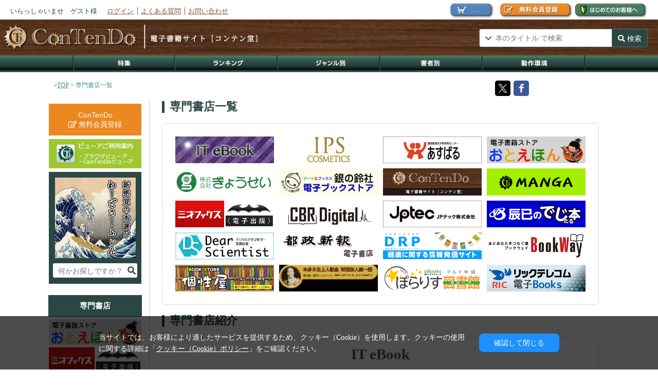

--- FILE ---
content_type: text/html; charset=UTF-8
request_url: https://contendo.jp/Stores
body_size: 16699
content:
<!DOCTYPE html>
<html>
<head>
<meta charset="UTF-8">
<meta name="viewport">
<title>コンテン堂モール内専門店のご紹介 － ConTenDo｜コンテン堂</title>
<!-- Global site tag (gtag.js) - Google Analytics -->
<script async src="https://www.googletagmanager.com/gtag/js?id=G-JSWDN009TN"></script>
<script>
window.dataLayer = window.dataLayer || [];
function gtag(){dataLayer.push(arguments);}
gtag('js', new Date());
gtag('config', 'G-JSWDN009TN', {
    send_page_view: true,
    'custom_map': {
        'dimension1': 'adult_flg',
        'dimension2': 'dtl_name'
    }
});
</script><script async src="https://www.googletagmanager.com/gtag/js?id=AW-11037886855"></script>
<script>
  window.dataLayer = window.dataLayer || [];
  function gtag(){dataLayer.push(arguments);}
  gtag('js', new Date());

  gtag('config', 'AW-11037886855');
</script>
<!-- gtag.js - Twitter -->
<!-- Google Tag Manager -->
<script>(function(w,d,s,l,i){w[l]=w[l]||[];w[l].push({'gtm.start':
new Date().getTime(),event:'gtm.js'});var f=d.getElementsByTagName(s)[0],
j=d.createElement(s),dl=l!='dataLayer'?'&l='+l:'';j.async=true;j.src=
'https://www.googletagmanager.com/gtm.js?id='+i+dl;f.parentNode.insertBefore(j,f);
})(window,document,'script','dataLayer','GTM-5BLS9FL9');</script>
<!-- End Google Tag Manager -->
<!--[if IE]>
<script language="javascript" type="text/javascript" src="//html5shiv.googlecode.com/svn/trunk/html5.js"></script>
<![endif]-->
<!--[if lt IE 9]>
<![endif]-->
<meta name="keywords" content="コンテン堂モール内専門店のご紹介,専門書,出版社直営,エージェント厳選書籍" />
<meta name="description" content="専門書に特化した電子書籍の専門店です。出版社直営店やエージェント厳選のストアなど。ここにしかないコンテンツも。" />
<meta name="twitter:widgets:csp" content="on" />
<link rel="canonical" href="https://contendo.jp/Stores" />
<link rel="stylesheet" type="text/css" href="/css/reset.css" media="screen,print" />
<link rel="stylesheet" type="text/css" href="/css/base.css?20170118" media="screen,print" />
<link rel="stylesheet" type="text/css" href="/css/common.css?20240612" media="screen,print" />
<link rel="stylesheet" type="text/css" href="/css/navi.css?20171226" media="screen,print" />
<link rel="stylesheet" type="text/css" href="/css/contents.css?20251203" media="screen,print" />
<link rel="stylesheet" type="text/css" href="/css/palette.css" media="screen,print" />
<link rel="stylesheet" type="text/css" href="/css/home.css?20241001" media="screen,print" />
<link rel="stylesheet" type="text/css" href="/css/genres.css" media="screen,print" />
<link rel="stylesheet" type="text/css" href="/css/names.css" media="screen,print" />
<link rel="stylesheet" type="text/css" href="/css/swiper.min.css" media="screen,print" />
<link rel="stylesheet" type="text/css" href="/css/fontawesome-all.min.css" media="screen,print" />
<link rel="shortcut icon" href="/favicon.ico" />
<script language="javascript" type="text/javascript" src="/js/jquery-1.4.4.min.js"></script>
<script language="javascript" type="text/javascript" src="/js/swiper.min.js"></script>
<script language="javascript" type="text/javascript" src="/js/common.js?20180208"></script>
<!-- facebook metadata begin -->
<meta property="og:url" content="https://contendo.jp/" />
<meta property="og:title" content="電子書籍サイト コンテン堂" />
<meta property="og:description" content="電子書籍・コミックなどの総合電子書籍ストア『ConTenDo｜コンテン堂』。まずは立ち読みから。音声・動画付きコンテンツあり。文字モノが読みやすい『ConTenDoビューア』。スマホ・タブレット・パソコンで読める！" />
<meta property="og:type" content="websit" />
<meta property="og:site_name" content="電子書籍サイト コンテン堂" />
<meta property="og:image" content="https://contendo.jp/images/store_banner_facebook.png" />
<!-- facebook metadata end -->
</head>
<body class="col2_ls">
<!-- gtag.js - Twitter -->
<!-- Google Tag Manager (noscript) -->
<noscript><iframe src="https://www.googletagmanager.com/ns.html?id=GTM-5BLS9FL9"
height="0" width="0" style="display:none;visibility:hidden"></iframe></noscript>
<!-- End Google Tag Manager (noscript) -->



<header>
<div id="greetingbox">
<div id="greetingcontent">
<div id="greetingmenu"><span>いらっしゃいませ　ゲスト様</span>
<ul>
<li class="fst"><a href="/Login/">ログイン</a></li>
<li><a href="/Faq/List/">よくある質問</a></li>
<li><a href="/Contact/Form/">お問い合わせ</a></li>
</ul>
</div>
<ul id="loginmenu" class="loginmenu">
<li>
    <a href="/ShoppingCart/">
        <span class="head-cart">
            <span class="head-cart-image">
                <img src="/images/button/shopcart.png" alt="カートを見る" height="31" />
            </span>
            <span class="head-cart-text head-cart-text-empty">
                ...            </span>
        </span>
    </a>
</li>
<li><a href="/MemberRegist/Form/"><img src="/images/button/btn_kaiin.gif?20180814" alt="無料会員登録" width="142" height="31" /></a></li>
<li><a href="/FirstGuide/"><img src="/images/button/btn_hajimete.gif" alt="はじめてのお客様へ" width="142" height="31" /></a></li>
</ul>
</div>
</div>
<div id="headercontent">
<div class="sitetitle">
<div class="logo"><a href="/"><img src="/images/header_logo.png" alt="ConTenDo|電子書籍サイト コンテン堂［コンテン堂］" width="495" height="50" /></a></div>

</div>
<div class="searchbox_c">
<form action="" class="search_form" method="get">
<input type="text" class="search_form_text" />
<button class="search_form_button"><i class="fas fa-search"></i> 検索</button>
</form>

<script>

$(function() {

var basepath = '/';

var search_mode = '';

switch (search_mode) {
    case 'search_title':
        search_mode = 'title';
        break;
    case 'search_creator':
        search_mode = 'creator';
        break;
    case 'search_manufacturer':
        search_mode = 'publishers';
        break;
    default:
        search_mode = 'title';
        break;
}


var req_q = '';

	var options = {
		'title' : {'value' : '本のタイトル', 'callback' : function(q) {
		 	location.href = basepath + 'Product/List/?mode=search_title&q=' + q;
		 }}
		 ,'creator' : {'value' : '著者', 'callback' : function(q) {
			location.href = basepath + 'Product/List/?mode=search_creator&q=' + q + '&direct=true';
		 }}
		 ,'publishers' : {'value' : '出版社', 'callback' : function(q) {
			location.href = basepath + 'Product/List/?mode=search_manufacturer&q=' + q + '&direct=true';
		 }}
	};

	var form = $('.search_form');
	var textElement = form.find('.search_form_text').val(req_q);
	var buttonElement = form.find('.search_form_button');
	var selectElement = $('<select class="search_type"></select>');
	var arrowElement = $('<div class="search_type_button"><i class="fas fa-chevron-down"></i></div>');

	// 複数の時
	if (1 < Object.keys(options).length) {
		for (var idx in options) {
			selectElement.append('<option value="' + idx + '">' + options[idx].value + '</option>');
		}
		textElement.addClass('add_selects');
		form.append(arrowElement).append(selectElement);
		selectElement.change(function() {
			textElement.attr('placeholder', $(this).find('option:selected').text() + ' で検索');
		});
		buttonElement.click(function() {
			options[form.find('option:selected').val()].callback(textElement.val());
			return false;
		});
		// 初期値設定
		selectElement.find('option[value=' + search_mode + ']').attr('selected','selected');
		selectElement.trigger('change');
	}
	// 単一の時
	else {
		var option = options[Object.keys(options)[0]];
		textElement.attr('placeholder', option.value + ' で検索');
		buttonElement.click(function() {
			option.callback(textElement.val());
			return false;
		});
	}
});


</script>
</div></div>
<nav>
<ul>
<li class="n1"><a href="/Feature/" title="特集">特集</a></li>
<li class="n2"><a href="/Ranking/" title="ランキング">ランキング</a></li>
<li class="n3"><a href="/Genres/" title="ジャンル別">ジャンル別</a></li>
<li class="n4"><a href="/Creators/" title="著作者別">著作者別</a></li>
<li class="n5"><a href="/Environment/" title="動作環境">動作環境</a></li>
</ul>
</nav>
</header>

<div class="topicpath clr">
<div class="topic_left">
          &raquo;<a href="http://contendo.jp/">TOP</a>&nbsp;&gt;&nbsp;専門書店一覧
  <div id="important">
</div>
</div>
<div class="topic_right">



<a href="https://twitter.com/ConTenDo_JP" onclick="window.open(encodeURI(decodeURI(this.href)), 'TWwindow', 'top=100, left=500, width=554, height=470, menubar=no, toolbar=no, scrollbars=yes'); return false;"><img src="/images/icon/logo-x.png" width="30" alt="X" title="コンテン堂のX(旧Twitter)アカウントです。" /></a>&nbsp;
<a href="https://www.facebook.com/contendo.jp/" onclick="window.open(encodeURI(decodeURI(this.href)), 'FBwindow', 'top=100, left=500, width=554, height=470, menubar=no, toolbar=no, scrollbars=yes'); return false;"><img src="/images/icon/Facebook.png" width="30" alt="Facebook" title="コンテン堂のfacebookアカウントです。"/></a>&nbsp;
<iframe src="//www.facebook.com/plugins/like.php?href=https%3A%2F%2Fwww.facebook.com%2Fcontendo.jp&amp;layout=button_count&amp;show_faces=false&amp;width=80&amp;action=like&amp;font&amp;colorscheme=light&amp;height=21" scrolling="no" frameborder="0" style="border:none; overflow:hidden; width:140px; height:21px;" allowTransparency="true"></iframe></div>
</div>

<!--▼container -->
<div id="container">
<!--▼contentall -->
<div id="contentall">
<!--▼content -->
<div id="content">
<!--▽content_home -->
<div id="content_home" style="min-width:0">
<h1>専門書店一覧</h1>

<div class="store-banners">
<div class="store-banner">
    <a href="/store/itebook/">
        <img src="https://nrznwkl1gdoo.compat.objectstorage.ap-tokyo-1.oraclecloud.com/contendo-data/contents_img/store_banner_small/itebook.png?t=c8fff32d6894173c0b009a74cf83dab2" alt="IT eBook" />
    </a>
    <div class="store-tooltip-wrapper">
        <div class="store-tooltip">
        <p><a href="#store-detail-itebook">専門店紹介を見る</a></p>
        </div>
    </div>
</div>
<div class="store-banner">
    <a href="/store/ips-cosmetics/">
        <img src="https://nrznwkl1gdoo.compat.objectstorage.ap-tokyo-1.oraclecloud.com/contendo-data/contents_img/store_banner_small/ips-cosmetics.png?t=d88ca0bee2616117fe1a760557688398" alt="株式会社IPSコスメティックス" />
    </a>
    <div class="store-tooltip-wrapper">
        <div class="store-tooltip">
        <p><a href="#store-detail-ips-cosmetics">専門店紹介を見る</a></p>
        </div>
    </div>
</div>
<div class="store-banner">
    <a href="/store/asuballoon/">
        <img src="https://nrznwkl1gdoo.compat.objectstorage.ap-tokyo-1.oraclecloud.com/contendo-data/contents_img/store_banner_small/asuballoon.png?t=b4fb9b4912a1c942ad161100f07c5101" alt="福岡県男女共同参画センター「あすばる」" />
    </a>
    <div class="store-tooltip-wrapper">
        <div class="store-tooltip">
        <p><a href="#store-detail-asuballoon">専門店紹介を見る</a></p>
        </div>
    </div>
</div>
<div class="store-banner">
    <a href="/store/otoehon/">
        <img src="https://nrznwkl1gdoo.compat.objectstorage.ap-tokyo-1.oraclecloud.com/contendo-data/contents_img/store_banner_small/otoehon.png?t=33f1648d92b38a583bdfa3f59f48451c" alt="おとえほん　電子書籍ストア" />
    </a>
    <div class="store-tooltip-wrapper">
        <div class="store-tooltip">
        <p><a href="#store-detail-otoehon">専門店紹介を見る</a></p>
        </div>
    </div>
</div>
<div class="store-banner">
    <a href="/store/gyosei/">
        <img src="https://nrznwkl1gdoo.compat.objectstorage.ap-tokyo-1.oraclecloud.com/contendo-data/contents_img/store_banner_small/gyosei.jpg?t=5812992e4b4a4ce2acdec986d83a60a1" alt="電子書籍ストア　ぎょうせい" />
    </a>
    <div class="store-tooltip-wrapper">
        <div class="store-tooltip">
        <p><a href="#store-detail-gyosei">専門店紹介を見る</a></p>
        </div>
    </div>
</div>
<div class="store-banner">
    <a href="/store/ginsuzu/">
        <img src="https://nrznwkl1gdoo.compat.objectstorage.ap-tokyo-1.oraclecloud.com/contendo-data/contents_img/store_banner_small/ginsuzu.png?t=5973590a452eacdb217ed89654bafeef" alt="銀の鈴社電子ブックストア" />
    </a>
    <div class="store-tooltip-wrapper">
        <div class="store-tooltip">
        <p><a href="#store-detail-ginsuzu">専門店紹介を見る</a></p>
        </div>
    </div>
</div>
<div class="store-banner">
    <a href="/store/contendo/">
        <img src="https://nrznwkl1gdoo.compat.objectstorage.ap-tokyo-1.oraclecloud.com/contendo-data/contents_img/store_banner_small/contendo.png?t=7aeb39bc9979181f2fe4dedbbc6d31bd" alt="電子書籍サイト コンテン堂" />
    </a>
    <div class="store-tooltip-wrapper">
        <div class="store-tooltip">
        <p><a href="#store-detail-contendo">専門店紹介を見る</a></p>
        </div>
    </div>
</div>
<div class="store-banner">
    <a href="/store/manga/">
        <img src="https://nrznwkl1gdoo.compat.objectstorage.ap-tokyo-1.oraclecloud.com/contendo-data/contents_img/store_banner_small/manga.png?t=1223d09cce6fca4ea9990e360a8997da" alt="コンテン堂 MANGA" />
    </a>
    <div class="store-tooltip-wrapper">
        <div class="store-tooltip">
        <p><a href="#store-detail-manga">専門店紹介を見る</a></p>
        </div>
    </div>
</div>
<div class="store-banner">
    <a href="/store/sansai/">
        <img src="https://nrznwkl1gdoo.compat.objectstorage.ap-tokyo-1.oraclecloud.com/contendo-data/contents_img/store_banner_small/sansai.png?t=0d9703bdd299c328a5bc0ecec149f652" alt="三才ブックス《電子出版》" />
    </a>
    <div class="store-tooltip-wrapper">
        <div class="store-tooltip">
        <p><a href="#store-detail-sansai">専門店紹介を見る</a></p>
        </div>
    </div>
</div>
<div class="store-banner">
    <a href="/store/cbr/">
        <img src="https://nrznwkl1gdoo.compat.objectstorage.ap-tokyo-1.oraclecloud.com/contendo-data/contents_img/store_banner_small/cbr.png?t=9ce5335ff4cf3701b7473dc4277da066" alt="医学書専門電子書店 CBR Digital" />
    </a>
    <div class="store-tooltip-wrapper">
        <div class="store-tooltip">
        <p><a href="#store-detail-cbr">専門店紹介を見る</a></p>
        </div>
    </div>
</div>
<div class="store-banner">
    <a href="/store/jptec/">
        <img src="https://nrznwkl1gdoo.compat.objectstorage.ap-tokyo-1.oraclecloud.com/contendo-data/contents_img/store_banner_small/jptec.png?t=7d09900ec20004281d13caae6e4b9c25" alt="JPテック株式会社" />
    </a>
    <div class="store-tooltip-wrapper">
        <div class="store-tooltip">
        <p><a href="#store-detail-jptec">専門店紹介を見る</a></p>
        </div>
    </div>
</div>
<div class="store-banner">
    <a href="/store/tatsumi/">
        <img src="https://nrznwkl1gdoo.compat.objectstorage.ap-tokyo-1.oraclecloud.com/contendo-data/contents_img/store_banner_small/tatsumi.png?t=9ddc89211e78190969b5df5d5dcdd1f8" alt="辰已のでじたる本" />
    </a>
    <div class="store-tooltip-wrapper">
        <div class="store-tooltip">
        <p><a href="#store-detail-tatsumi">専門店紹介を見る</a></p>
        </div>
    </div>
</div>
<div class="store-banner">
    <a href="/store/dear-scientist/">
        <img src="https://nrznwkl1gdoo.compat.objectstorage.ap-tokyo-1.oraclecloud.com/contendo-data/contents_img/store_banner_small/dear-scientist.png?t=1ab38702a2fb6133cb494436394d3dad" alt="デジタルで学ぶ科学・医療技術｜Dear Scientist " />
    </a>
    <div class="store-tooltip-wrapper">
        <div class="store-tooltip">
        <p><a href="#store-detail-dear-scientist">専門店紹介を見る</a></p>
        </div>
    </div>
</div>
<div class="store-banner">
    <a href="/store/tosei/">
        <img src="https://nrznwkl1gdoo.compat.objectstorage.ap-tokyo-1.oraclecloud.com/contendo-data/contents_img/store_banner_small/tosei.png?t=fe2dd3479089140042df323c5a8d337c" alt="都政新報 電子書店" />
    </a>
    <div class="store-tooltip-wrapper">
        <div class="store-tooltip">
        <p><a href="#store-detail-tosei">専門店紹介を見る</a></p>
        </div>
    </div>
</div>
<div class="store-banner">
    <a href="/store/drp/">
        <img src="https://nrznwkl1gdoo.compat.objectstorage.ap-tokyo-1.oraclecloud.com/contendo-data/contents_img/store_banner_small/drp.png?t=dfaf3f5a7d6d40a4639a915927dde3fb" alt="株式会社ドクターズプラザ　-　電子版出版物専用サイト" />
    </a>
    <div class="store-tooltip-wrapper">
        <div class="store-tooltip">
        <p><a href="#store-detail-drp">専門店紹介を見る</a></p>
        </div>
    </div>
</div>
<div class="store-banner">
    <a href="/store/bookway/">
        <img src="https://nrznwkl1gdoo.compat.objectstorage.ap-tokyo-1.oraclecloud.com/contendo-data/contents_img/store_banner_small/bookway.png?t=d69fa01bffa35384ec985747e522b43d" alt="BookWay" />
    </a>
    <div class="store-tooltip-wrapper">
        <div class="store-tooltip">
        <p><a href="#store-detail-bookway">専門店紹介を見る</a></p>
        </div>
    </div>
</div>
<div class="store-banner">
    <a href="/store/koseiya/">
        <img src="https://nrznwkl1gdoo.compat.objectstorage.ap-tokyo-1.oraclecloud.com/contendo-data/contents_img/store_banner_small/koseiya.png?t=78d74a63c52d4aa61bd95a11d2128c54" alt="電子書籍サイト　BOOKSTORE個性屋" />
    </a>
    <div class="store-tooltip-wrapper">
        <div class="store-tooltip">
        <p><a href="#store-detail-koseiya">専門店紹介を見る</a></p>
        </div>
    </div>
</div>
<div class="store-banner">
    <a href="/store/hondakinenzaidan/">
        <img src="https://nrznwkl1gdoo.compat.objectstorage.ap-tokyo-1.oraclecloud.com/contendo-data/contents_img/store_banner_small/hondakinenzaidan.png?t=015f77cec805d78aa83272a9874256af" alt="本多日生記念財団" />
    </a>
    <div class="store-tooltip-wrapper">
        <div class="store-tooltip">
        <p><a href="#store-detail-hondakinenzaidan">専門店紹介を見る</a></p>
        </div>
    </div>
</div>
<div class="store-banner">
    <a href="/store/polaris/">
        <img src="https://nrznwkl1gdoo.compat.objectstorage.ap-tokyo-1.oraclecloud.com/contendo-data/contents_img/store_banner_small/polaris.png?t=811098d4f022b019992dbbeaebf003ea" alt="ぽらりすeBooks～クルマ仲間「名作ガレージ」" />
    </a>
    <div class="store-tooltip-wrapper">
        <div class="store-tooltip">
        <p><a href="#store-detail-polaris">専門店紹介を見る</a></p>
        </div>
    </div>
</div>
<div class="store-banner">
    <a href="/store/ric_t/">
        <img src="https://nrznwkl1gdoo.compat.objectstorage.ap-tokyo-1.oraclecloud.com/contendo-data/contents_img/store_banner_small/ric_t.png?t=f8e04d22b2ec20e049aa380fd8e46bc8" alt="リックテレコム電子Books" />
    </a>
    <div class="store-tooltip-wrapper">
        <div class="store-tooltip">
        <p><a href="#store-detail-ric_t">専門店紹介を見る</a></p>
        </div>
    </div>
</div>
</div>

<h1>専門書店紹介</h1>

<div class="store-details">
<div id="store-detail-itebook" class="store-detail">
<div class="store-title"><a href="/store/itebook/">IT eBook</a></div>
<div class="store-banner">
<a href="/store/itebook/">
<img src="https://nrznwkl1gdoo.compat.objectstorage.ap-tokyo-1.oraclecloud.com/contendo-data/contents_img/store_banner_large/itebook.png?t=c8fff32d6894173c0b009a74cf83dab2" alt="IT eBook" />
</a>
</div>
<div class="store-description">
ＩＴ経営の専門書店！！<br />
今やＩＴ技術とインテリジェンスが経営の革新を支えています。<br />
クラウドシステム・ビッグデータ・ＡＩ・ＩｏＴ等のＩＴ技術を<br />
活用した実践事例や経営のためのインテリジェンスノウハウ<br />
といったＩＴ経営に必要な知識の修得・情報発信型専門書店。
</div>
</div>
<div class="store-products">
<section class="thumbnail-block">
<ul>
<li>
<a href="/store/itebook/Product/Detail/Code/J0010427BK0070579001/" title="中小企業支援の視点と手法">
<span class="cover" style="background-size: contain; background-image: url('https://nrznwkl1gdoo.compat.objectstorage.ap-tokyo-1.oraclecloud.com/contendo-images/6b/ca/pdtl0000070579_00001.jpg');">
</span>
</a>
</li>
<li>
<a href="/store/itebook/Product/Detail/Code/J0010324BK0065657001/" title="中小企業のためのIoT導入ガイド">
<span class="cover" style="background-size: contain; background-image: url('https://nrznwkl1gdoo.compat.objectstorage.ap-tokyo-1.oraclecloud.com/contendo-images/55/15/pdtl0000065657_00001.jpg');">
</span>
</a>
</li>
<li>
<a href="/store/itebook/Product/Detail/Code/J0010454BK0089819001/" title="野球が語る仕事のしくみ仕事のしかた １から９">
<span class="cover" style="background-size: contain; background-image: url('https://nrznwkl1gdoo.compat.objectstorage.ap-tokyo-1.oraclecloud.com/contendo-images/39/05/pdtl0000089819_00001.jpg');">
</span>
</a>
</li>
<li>
<a href="/store/itebook/Product/Detail/Code/J0010403BK0069286001/" title="スマートものづくり応援ツール・レシピ集">
<span class="cover" style="background-size: contain; background-image: url('https://nrznwkl1gdoo.compat.objectstorage.ap-tokyo-1.oraclecloud.com/contendo-images/e0/78/pdtl0000069286_00001.jpg');">
</span>
</a>
</li>
<li>
<a href="/store/itebook/Product/Detail/Code/J0010403BK0057184001/" title="スマートものづくり応援ツール（ＩｏＴ）ハンドブック">
<span class="cover" style="background-size: contain; background-image: url('https://nrznwkl1gdoo.compat.objectstorage.ap-tokyo-1.oraclecloud.com/contendo-images/df/38/pdtl0000057184_00001.jpg');">
</span>
</a>
</li>
</ul>
</section>
</div>
<div id="store-detail-ips-cosmetics" class="store-detail">
<div class="store-title"><a href="/store/ips-cosmetics/">株式会社IPSコスメティックス</a></div>
<div class="store-banner">
<a href="/store/ips-cosmetics/">
<img src="https://nrznwkl1gdoo.compat.objectstorage.ap-tokyo-1.oraclecloud.com/contendo-data/contents_img/store_banner_large/ips-cosmetics.png?t=d88ca0bee2616117fe1a760557688398" alt="株式会社IPSコスメティックス" />
</a>
</div>
<div class="store-description">
株式会社ＩＰＳコスメティックス
</div>
</div>
<div class="store-products">
<section class="thumbnail-block">
<ul>
</ul>
</section>
</div>
<div id="store-detail-asuballoon" class="store-detail">
<div class="store-title"><a href="/store/asuballoon/">福岡県男女共同参画センター「あすばる」</a></div>
<div class="store-banner">
<a href="/store/asuballoon/">
<img src="https://nrznwkl1gdoo.compat.objectstorage.ap-tokyo-1.oraclecloud.com/contendo-data/contents_img/store_banner_large/asuballoon.png?t=b4fb9b4912a1c942ad161100f07c5101" alt="福岡県男女共同参画センター「あすばる」" />
</a>
</div>
<div class="store-description">
あすばる情報誌の電子書籍販売
</div>
</div>
<div class="store-products">
<section class="thumbnail-block">
<ul>
</ul>
</section>
</div>
<div id="store-detail-otoehon" class="store-detail">
<div class="store-title"><a href="/store/otoehon/">おとえほん　電子書籍ストア</a></div>
<div class="store-banner">
<a href="/store/otoehon/">
<img src="https://nrznwkl1gdoo.compat.objectstorage.ap-tokyo-1.oraclecloud.com/contendo-data/contents_img/store_banner_large/otoehon.png?t=33f1648d92b38a583bdfa3f59f48451c" alt="おとえほん　電子書籍ストア" />
</a>
</div>
<div class="store-description">
音楽プロデューサー・ミュージシャンとして、高い評価を得ている、守時タツミが、<br />
「100年後の子どもたちへ」という思いで、南果歩、鶴田真由のナレーションと音楽で綴った昔話「おとえほん」に、<br />
美しいイラストがついたおとえほん電子書籍の専門店です。高音質、高画像で、おと付き電子書籍の最高峰！！<br />
是非、お試し下さい。
</div>
</div>
<div class="store-products">
<section class="thumbnail-block">
<ul>
<li>
<a href="/store/otoehon/Product/Detail/Code/J0010340BK0023821018/" title="クリスマスのかね　（日本語版）">
<span class="cover" style="background-size: contain; background-image: url('https://nrznwkl1gdoo.compat.objectstorage.ap-tokyo-1.oraclecloud.com/contendo-images/87/2c/pdtl0000023821_00018.jpg');">
</span>
</a>
</li>
<li>
<a href="/store/otoehon/Product/Detail/Code/J0010340BK0023818016/" title="ききみみずきん　（日本語版）">
<span class="cover" style="background-size: contain; background-image: url('https://nrznwkl1gdoo.compat.objectstorage.ap-tokyo-1.oraclecloud.com/contendo-images/34/cf/pdtl0000023818_00016.jpg');">
</span>
</a>
</li>
<li>
<a href="/store/otoehon/Product/Detail/Code/J0010340BK0023821017/" title="にんぎょひめ （日本語版）">
<span class="cover" style="background-size: contain; background-image: url('https://nrznwkl1gdoo.compat.objectstorage.ap-tokyo-1.oraclecloud.com/contendo-images/05/7c/pdtl0000023821_00017.jpg');">
</span>
</a>
</li>
<li>
<a href="/store/otoehon/Product/Detail/Code/J0010340BK0023818015/" title="うしかたと山んば （日本語版)">
<span class="cover" style="background-size: contain; background-image: url('https://nrznwkl1gdoo.compat.objectstorage.ap-tokyo-1.oraclecloud.com/contendo-images/73/6f/pdtl0000023818_00015.jpg');">
</span>
</a>
</li>
<li>
<a href="/store/otoehon/Product/Detail/Code/J0010340BK0023818017/" title="カチカチ山 （日本語版）">
<span class="cover" style="background-size: contain; background-image: url('https://nrznwkl1gdoo.compat.objectstorage.ap-tokyo-1.oraclecloud.com/contendo-images/09/af/pdtl0000023818_00017.jpg');">
</span>
</a>
</li>
</ul>
</section>
</div>
<div id="store-detail-gyosei" class="store-detail">
<div class="store-title"><a href="/store/gyosei/">電子書籍ストア　ぎょうせい</a></div>
<div class="store-banner">
<a href="/store/gyosei/">
<img src="https://nrznwkl1gdoo.compat.objectstorage.ap-tokyo-1.oraclecloud.com/contendo-data/contents_img/store_banner_large/gyosei.jpg?t=5812992e4b4a4ce2acdec986d83a60a1" alt="電子書籍ストア　ぎょうせい" />
</a>
</div>
<div class="store-description">
ぎょうせいの電子書籍販売サイト
</div>
</div>
<div class="store-products">
<section class="thumbnail-block">
<ul>
<li>
<a href="/store/gyosei/Product/Detail/Code/J0010402BK0076629001/" title="第九次改訂　会社税務マニュアルシリーズ　１　設立・解散">
<span class="cover" style="background-size: contain; background-image: url('https://nrznwkl1gdoo.compat.objectstorage.ap-tokyo-1.oraclecloud.com/contendo-images/b6/61/pdtl0000076629_00001.jpg');">
</span>
</a>
</li>
<li>
<a href="/store/gyosei/Product/Detail/Code/J0010402BK0076629002/" title="第九次改訂　会社税務マニュアルシリーズ　２　資本戦略">
<span class="cover" style="background-size: contain; background-image: url('https://nrznwkl1gdoo.compat.objectstorage.ap-tokyo-1.oraclecloud.com/contendo-images/f1/c1/pdtl0000076629_00002.jpg');">
</span>
</a>
</li>
<li>
<a href="/store/gyosei/Product/Detail/Code/J0010402BK0076629003/" title="第九次改訂　会社税務マニュアルシリーズ　３　組織再編">
<span class="cover" style="background-size: contain; background-image: url('https://nrznwkl1gdoo.compat.objectstorage.ap-tokyo-1.oraclecloud.com/contendo-images/cc/a1/pdtl0000076629_00003.jpg');">
</span>
</a>
</li>
<li>
<a href="/store/gyosei/Product/Detail/Code/J0010402BK0076629004/" title="第九次改訂　会社税務マニュアルシリーズ　４　企業再生・コーポレートガバナンス">
<span class="cover" style="background-size: contain; background-image: url('https://nrznwkl1gdoo.compat.objectstorage.ap-tokyo-1.oraclecloud.com/contendo-images/7e/81/pdtl0000076629_00004.jpg');">
</span>
</a>
</li>
<li>
<a href="/store/gyosei/Product/Detail/Code/J0010402BK0076270001/" title="よくわかる働き方改革　人事労務はこう変わる">
<span class="cover" style="background-size: contain; background-image: url('https://nrznwkl1gdoo.compat.objectstorage.ap-tokyo-1.oraclecloud.com/contendo-images/95/36/pdtl0000076270_00001.jpg');">
</span>
</a>
</li>
</ul>
</section>
</div>
<div id="store-detail-ginsuzu" class="store-detail">
<div class="store-title"><a href="/store/ginsuzu/">銀の鈴社電子ブックストア</a></div>
<div class="store-banner">
<a href="/store/ginsuzu/">
<img src="https://nrznwkl1gdoo.compat.objectstorage.ap-tokyo-1.oraclecloud.com/contendo-data/contents_img/store_banner_large/ginsuzu.png?t=5973590a452eacdb217ed89654bafeef" alt="銀の鈴社電子ブックストア" />
</a>
</div>
<div class="store-description">
親子で楽しめる！　絵本・詩集・児童書の電子書籍 &quot;専門店&quot;<br />
『銀の鈴社 電子ブックストア』<br />
全国の図書館や教科書でお馴染みの優良図書が約400点！<br />
～谷川俊太郎、やなせたかし、井上靖　をはじめとする名作が揃い踏み～
</div>
</div>
<div class="store-products">
<section class="thumbnail-block">
<ul>
<li>
<a href="/store/ginsuzu/Product/Detail/Code/J0010148BK0005022001/" title="地球へのピクニック">
<span class="cover" style="background-size: contain; background-image: url('https://nrznwkl1gdoo.compat.objectstorage.ap-tokyo-1.oraclecloud.com/contendo-images/d2/c5/pdtl0000005022_00001.jpg');">
</span>
</a>
</li>
<li>
<a href="/store/ginsuzu/Product/Detail/Code/J0010148BK0005741001/" title="ぼうぼうあたま　(第4版)">
<span class="cover" style="background-size: contain; background-image: url('https://nrznwkl1gdoo.compat.objectstorage.ap-tokyo-1.oraclecloud.com/contendo-images/d9/69/pdtl0000005741_00001.jpg');">
</span>
</a>
</li>
<li>
<a href="/store/ginsuzu/Product/Detail/Code/J0010148BK0049964001/" title="そして">
<span class="cover" style="background-size: contain; background-image: url('https://nrznwkl1gdoo.compat.objectstorage.ap-tokyo-1.oraclecloud.com/contendo-images/1e/6a/pdtl0000049964_00001.jpg');">
</span>
</a>
</li>
<li>
<a href="/store/ginsuzu/Product/Detail/Code/J0010148BK0005651001/" title="はたけの詩">
<span class="cover" style="background-size: contain; background-image: url('https://nrznwkl1gdoo.compat.objectstorage.ap-tokyo-1.oraclecloud.com/contendo-images/9f/5a/pdtl0000005651_00001.jpg');">
</span>
</a>
</li>
<li>
<a href="/store/ginsuzu/Product/Detail/Code/J0010148BK0005753001/" title="万葉野の花水彩画集(1)">
<span class="cover" style="background-size: contain; background-image: url('https://nrznwkl1gdoo.compat.objectstorage.ap-tokyo-1.oraclecloud.com/contendo-images/1a/a0/pdtl0000005753_00001.jpg');">
</span>
</a>
</li>
</ul>
</section>
</div>
<div id="store-detail-contendo" class="store-detail">
<div class="store-title"><a href="/store/contendo/">電子書籍サイト コンテン堂</a></div>
<div class="store-banner">
<a href="/store/contendo/">
<img src="https://nrznwkl1gdoo.compat.objectstorage.ap-tokyo-1.oraclecloud.com/contendo-data/contents_img/store_banner_large/contendo.png?t=7aeb39bc9979181f2fe4dedbbc6d31bd" alt="電子書籍サイト コンテン堂" />
</a>
</div>
<div class="store-description">

</div>
</div>
<div class="store-products">
<section class="thumbnail-block">
<ul>
<li>
<a href="/store/contendo/Product/Detail/Code/J0010587BK0178846001/" title="日本宗教卒業国文化論 : 外交生活から見える日本の姿 : 日本は、「世界最先端の宗教成熟国」そして、「世界最強の弱者共感文化国」">
<span class="cover" style="background-size: contain; background-image: url('https://nrznwkl1gdoo.compat.objectstorage.ap-tokyo-1.oraclecloud.com/contendo-images/55/b1/pdtl0000178846_00001.jpg');">
</span>
</a>
</li>
<li>
<a href="/store/contendo/Product/Detail/Code/J0019002BK0176614001/" title="11 地球の歩き方 aruco ホノルル 2026～2027">
<span class="cover" style="background-size: contain; background-image: url('https://nrznwkl1gdoo.compat.objectstorage.ap-tokyo-1.oraclecloud.com/contendo-images/a4/03/pdtl0000176614_00001.jpg');">
</span>
</a>
</li>
<li>
<a href="/store/contendo/Product/Detail/Code/J0010588BK0179876001/" title="ITベンチャーが創造する新世界　－ソリッドワークスの初期日本における成功への軌跡－">
<span class="cover" style="background-size: contain; background-image: url('https://nrznwkl1gdoo.compat.objectstorage.ap-tokyo-1.oraclecloud.com/contendo-images/bf/20/pdtl0000179876_00001.jpg');">
</span>
</a>
</li>
<li>
<a href="/store/contendo/Product/Detail/Code/J0019002BK0141148001/" title="はじめてなのに現地味　おうちタイごはん">
<span class="cover" style="background-size: contain; background-image: url('https://nrznwkl1gdoo.compat.objectstorage.ap-tokyo-1.oraclecloud.com/contendo-images/3f/79/pdtl0000141148_00001.jpg');">
</span>
</a>
</li>
<li>
<a href="/store/contendo/Product/Detail/Code/J0010581BK0165955001/" title="特別区職員ハンドブック　2025">
<span class="cover" style="background-size: contain; background-image: url('https://nrznwkl1gdoo.compat.objectstorage.ap-tokyo-1.oraclecloud.com/contendo-images/84/61/pdtl0000165955_00001.jpg');">
</span>
</a>
</li>
</ul>
</section>
</div>
<div id="store-detail-manga" class="store-detail">
<div class="store-title"><a href="/store/manga/">コンテン堂 MANGA</a></div>
<div class="store-banner">
<a href="/store/manga/">
<img src="https://nrznwkl1gdoo.compat.objectstorage.ap-tokyo-1.oraclecloud.com/contendo-data/contents_img/store_banner_large/manga.png?t=1223d09cce6fca4ea9990e360a8997da" alt="コンテン堂 MANGA" />
</a>
</div>
<div class="store-description">
漫画！マンガ！MANGA！<br />
メジャーからマイナーまで、コミックだらけの漫画専門店です。<br />
老若男女問わず、コンテンツとの出会いをお楽しみ下さい！！
</div>
</div>
<div class="store-products">
<section class="thumbnail-block">
<ul>
</ul>
</section>
</div>
<div id="store-detail-sansai" class="store-detail">
<div class="store-title"><a href="/store/sansai/">三才ブックス《電子出版》</a></div>
<div class="store-banner">
<a href="/store/sansai/">
<img src="https://nrznwkl1gdoo.compat.objectstorage.ap-tokyo-1.oraclecloud.com/contendo-data/contents_img/store_banner_large/sansai.png?t=0d9703bdd299c328a5bc0ecec149f652" alt="三才ブックス《電子出版》" />
</a>
</div>
<div class="store-description">
知らないと損する！<br />
デジタル、電子、無線、裏ワザ、ゲーム、マネーなどなど<br />
アキバ系マニアックな正統派コンテンツを探すならココ！
</div>
</div>
<div class="store-products">
<section class="thumbnail-block">
<ul>
<li>
<a href="/store/sansai/Product/Detail/Code/J0010336BK0113970001/" title="アリエナイ工作事典">
<span class="cover" style="background-size: contain; background-image: url('https://nrznwkl1gdoo.compat.objectstorage.ap-tokyo-1.oraclecloud.com/contendo-images/7a/ce/pdtl0000113970_00001.jpg');">
</span>
</a>
</li>
<li>
<a href="/store/sansai/Product/Detail/Code/J0010336BK0113971001/" title="ヤバすぎる裏ワザベストカタログ">
<span class="cover" style="background-size: contain; background-image: url('https://nrznwkl1gdoo.compat.objectstorage.ap-tokyo-1.oraclecloud.com/contendo-images/bb/40/pdtl0000113971_00001.jpg');">
</span>
</a>
</li>
<li>
<a href="/store/sansai/Product/Detail/Code/J0010336BK0113828001/" title="自動翻訳大全 終わらない英語の仕事が５分で片づく超英語術">
<span class="cover" style="background-size: contain; background-image: url('https://nrznwkl1gdoo.compat.objectstorage.ap-tokyo-1.oraclecloud.com/contendo-images/85/38/pdtl0000113828_00001.jpg');">
</span>
</a>
</li>
<li>
<a href="/store/sansai/Product/Detail/Code/J0010336BK0111317001/" title="You Tube 裏マニュアル">
<span class="cover" style="background-size: contain; background-image: url('https://nrznwkl1gdoo.compat.objectstorage.ap-tokyo-1.oraclecloud.com/contendo-images/67/f9/pdtl0000111317_00001.jpg');">
</span>
</a>
</li>
<li>
<a href="/store/sansai/Product/Detail/Code/J0010336BK0111315001/" title="DIY 達人ガイド【合本】3冊セット">
<span class="cover" style="background-size: contain; background-image: url('https://nrznwkl1gdoo.compat.objectstorage.ap-tokyo-1.oraclecloud.com/contendo-images/3f/95/pdtl0000111315_00001.jpg');">
</span>
</a>
</li>
</ul>
</section>
</div>
<div id="store-detail-cbr" class="store-detail">
<div class="store-title"><a href="/store/cbr/">医学書専門電子書店 CBR Digital</a></div>
<div class="store-banner">
<a href="/store/cbr/">
<img src="https://nrznwkl1gdoo.compat.objectstorage.ap-tokyo-1.oraclecloud.com/contendo-data/contents_img/store_banner_large/cbr.png?t=9ce5335ff4cf3701b7473dc4277da066" alt="医学書専門電子書店 CBR Digital" />
</a>
</div>
<div class="store-description">
症例動画、心音付き電子書籍で、一層理解を深める！<br />
救急・総合診療、リハビリテーション、理学療法（PT）、作業療法（OT）、<br />
言語聴覚療法（ST）、整形外科などを中心とした医療系電子書籍専門店<br />
「ＣＢＲ 　Ｄｉｇｉｔａｌ」をご利用下さい。
</div>
</div>
<div class="store-products">
<section class="thumbnail-block">
<ul>
<li>
<a href="/store/cbr/Product/Detail/Code/J0010424BK0071788002/" title="レジデントのための心臓聴診法　第2版">
<span class="cover" style="background-size: contain; background-image: url('https://nrznwkl1gdoo.compat.objectstorage.ap-tokyo-1.oraclecloud.com/contendo-images/62/23/pdtl0000071788_00002.jpg');">
</span>
</a>
</li>
<li>
<a href="/store/cbr/Product/Detail/Code/J0010424BK0071736004/" title="スキルアップシリーズ④手・足・腰診療スキルアップ ">
<span class="cover" style="background-size: contain; background-image: url('https://nrznwkl1gdoo.compat.objectstorage.ap-tokyo-1.oraclecloud.com/contendo-images/7c/a7/pdtl0000071736_00003.jpg');">
</span>
</a>
</li>
<li>
<a href="/store/cbr/Product/Detail/Code/J0010424BK0071741001/" title="ダ・ヴィンチのカルテ　Ｓｎａｐ　Ｄｉａｇｎｏｓｉｓを鍛える９９症例 ">
<span class="cover" style="background-size: contain; background-image: url('https://nrznwkl1gdoo.compat.objectstorage.ap-tokyo-1.oraclecloud.com/contendo-images/5b/c4/pdtl0000071741_00001.jpg');">
</span>
</a>
</li>
<li>
<a href="/store/cbr/Product/Detail/Code/J0010424BK0071736003/" title="スキルアップシリーズ③循環器診療スキルアップ ">
<span class="cover" style="background-size: contain; background-image: url('https://nrznwkl1gdoo.compat.objectstorage.ap-tokyo-1.oraclecloud.com/contendo-images/41/c7/pdtl0000071736_00002.jpg');">
</span>
</a>
</li>
<li>
<a href="/store/cbr/Product/Detail/Code/J0010424BK0071787001/" title="[改訂]情熱外傷診療―命をつなぐAdvanced skills">
<span class="cover" style="background-size: contain; background-image: url('https://nrznwkl1gdoo.compat.objectstorage.ap-tokyo-1.oraclecloud.com/contendo-images/b6/7b/pdtl0000071787_00001.jpg');">
</span>
</a>
</li>
</ul>
</section>
</div>
<div id="store-detail-jptec" class="store-detail">
<div class="store-title"><a href="/store/jptec/">JPテック株式会社</a></div>
<div class="store-banner">
<a href="/store/jptec/">
<img src="https://nrznwkl1gdoo.compat.objectstorage.ap-tokyo-1.oraclecloud.com/contendo-data/contents_img/store_banner_large/jptec.png?t=7d09900ec20004281d13caae6e4b9c25" alt="JPテック株式会社" />
</a>
</div>
<div class="store-description">
JPテック株式会社‐高精度貼付装置のJPテック株式会社 製品・サービスのカタログ専用サイト
</div>
</div>
<div class="store-products">
<section class="thumbnail-block">
<ul>
</ul>
</section>
</div>
<div id="store-detail-tatsumi" class="store-detail">
<div class="store-title"><a href="/store/tatsumi/">辰已のでじたる本</a></div>
<div class="store-banner">
<a href="/store/tatsumi/">
<img src="https://nrznwkl1gdoo.compat.objectstorage.ap-tokyo-1.oraclecloud.com/contendo-data/contents_img/store_banner_large/tatsumi.png?t=9ddc89211e78190969b5df5d5dcdd1f8" alt="辰已のでじたる本" />
</a>
</div>
<div class="store-description">
司法試験・予備試験を中心とする法律専門予備校のトップランナー　　　　<br />
辰已法律研究所（たつみ）の法律試験対策本の売れ筋をデジタル化！
</div>
</div>
<div class="store-products">
<section class="thumbnail-block">
<ul>
</ul>
</section>
</div>
<div id="store-detail-dear-scientist" class="store-detail">
<div class="store-title"><a href="/store/dear-scientist/">デジタルで学ぶ科学・医療技術｜Dear Scientist </a></div>
<div class="store-banner">
<a href="/store/dear-scientist/">
<img src="https://nrznwkl1gdoo.compat.objectstorage.ap-tokyo-1.oraclecloud.com/contendo-data/contents_img/store_banner_large/dear-scientist.png?t=1ab38702a2fb6133cb494436394d3dad" alt="デジタルで学ぶ科学・医療技術｜Dear Scientist " />
</a>
</div>
<div class="store-description">
デジタルで学ぶ科学・医療技術　−Dear Scientist−の電子書籍サイトです
</div>
</div>
<div class="store-products">
<section class="thumbnail-block">
<ul>
</ul>
</section>
</div>
<div id="store-detail-tosei" class="store-detail">
<div class="store-title"><a href="/store/tosei/">都政新報 電子書店</a></div>
<div class="store-banner">
<a href="/store/tosei/">
<img src="https://nrznwkl1gdoo.compat.objectstorage.ap-tokyo-1.oraclecloud.com/contendo-data/contents_img/store_banner_large/tosei.png?t=fe2dd3479089140042df323c5a8d337c" alt="都政新報 電子書店" />
</a>
</div>
<div class="store-description">
 都政新報社は1950（昭和25）年1月、小俣伸ら3名により東京・西銀座の焼け跡ビル内に設立されました。<br />
 「都区政の民主化」を創立精神に誕生したささやかな市井の一新聞も、現在では紙齢6100号を超えるに至りました。この間、都政にあっては安井、東都政時代の汚職、腐敗追及に徹底的にメスをふるい、刷新都議選などでも縦横に紙面を使いました。<br />
 激動の21世紀を迎えて、東京都には行財政はじめかつてないほどの難題が山積しております。都政新報は、これからも東京の課題解決に向けたキャンペーンを続け、多くの読者にアピールしていく決意です。
</div>
</div>
<div class="store-products">
<section class="thumbnail-block">
<ul>
</ul>
</section>
</div>
<div id="store-detail-drp" class="store-detail">
<div class="store-title"><a href="/store/drp/">株式会社ドクターズプラザ　-　電子版出版物専用サイト</a></div>
<div class="store-banner">
<a href="/store/drp/">
<img src="https://nrznwkl1gdoo.compat.objectstorage.ap-tokyo-1.oraclecloud.com/contendo-data/contents_img/store_banner_large/drp.png?t=dfaf3f5a7d6d40a4639a915927dde3fb" alt="株式会社ドクターズプラザ　-　電子版出版物専用サイト" />
</a>
</div>
<div class="store-description">
ドクターズプラザが出版している、ドクターズプラザ（略称・DRP）は、医療者と医療・福祉に関わる人を結ぶ医療系フリーマガジンです。新刊は、１月・５月・９月にアップされます。<br />
ドクターズプラザが発行しているヘルスケアプランナー検定公式テキストの電子版をこちらで購入いただくことができます。
</div>
</div>
<div class="store-products">
<section class="thumbnail-block">
<ul>
</ul>
</section>
</div>
<div id="store-detail-bookway" class="store-detail">
<div class="store-title"><a href="/store/bookway/">BookWay</a></div>
<div class="store-banner">
<a href="/store/bookway/">
<img src="https://nrznwkl1gdoo.compat.objectstorage.ap-tokyo-1.oraclecloud.com/contendo-data/contents_img/store_banner_large/bookway.png?t=d69fa01bffa35384ec985747e522b43d" alt="BookWay" />
</a>
</div>
<div class="store-description">
学術研究出版／ブックウェイで出版された専門書を中心とした電子書籍を販売しています。
</div>
</div>
<div class="store-products">
<section class="thumbnail-block">
<ul>
<li>
<a href="/store/bookway/Product/Detail/Code/J0010380BK0173117001/" title="生活者マインド大全 2026　365日の生活者のリアルが見えてくる！">
<span class="cover" style="background-size: contain; background-image: url('https://nrznwkl1gdoo.compat.objectstorage.ap-tokyo-1.oraclecloud.com/contendo-images/c4/31/pdtl0000173117_00001.jpg');">
</span>
</a>
</li>
<li>
<a href="/store/bookway/Product/Detail/Code/J0010380BK0096009002/" title="LSI設計の基本 RTL設計スタイルガイド Verilog HDL編">
<span class="cover" style="background-size: contain; background-image: url('https://nrznwkl1gdoo.compat.objectstorage.ap-tokyo-1.oraclecloud.com/contendo-images/50/6c/pdtl0000096009_00002.jpg');">
</span>
</a>
</li>
<li>
<a href="/store/bookway/Product/Detail/Code/J0010380BK0096077002/" title="LSI設計の基本 RTL設計スタイルガイド VHDL編">
<span class="cover" style="background-size: contain; background-image: url('https://nrznwkl1gdoo.compat.objectstorage.ap-tokyo-1.oraclecloud.com/contendo-images/76/82/pdtl0000096077_00002.jpg');">
</span>
</a>
</li>
<li>
<a href="/store/bookway/Product/Detail/Code/J0010380BK0157033001/" title="高齢者住まいアドバイザー検定公式テキスト【第４版】(介護保険法2024年改正対応) 　老後の資金設計＆高齢者住まいの種類と選び方">
<span class="cover" style="background-size: contain; background-image: url('https://nrznwkl1gdoo.compat.objectstorage.ap-tokyo-1.oraclecloud.com/contendo-images/f4/6f/pdtl0000157033_00001.jpg');">
</span>
</a>
</li>
<li>
<a href="/store/bookway/Product/Detail/Code/J0010380BK0122370001/" title="化学技術のフロンティアシリーズ①　サーキュラー・バイオエコノミーを支える分離技術">
<span class="cover" style="background-size: contain; background-image: url('https://nrznwkl1gdoo.compat.objectstorage.ap-tokyo-1.oraclecloud.com/contendo-images/cc/e3/pdtl0000122370_00001.jpg');">
</span>
</a>
</li>
</ul>
</section>
</div>
<div id="store-detail-koseiya" class="store-detail">
<div class="store-title"><a href="/store/koseiya/">電子書籍サイト　BOOKSTORE個性屋</a></div>
<div class="store-banner">
<a href="/store/koseiya/">
<img src="https://nrznwkl1gdoo.compat.objectstorage.ap-tokyo-1.oraclecloud.com/contendo-data/contents_img/store_banner_large/koseiya.png?t=78d74a63c52d4aa61bd95a11d2128c54" alt="電子書籍サイト　BOOKSTORE個性屋" />
</a>
</div>
<div class="store-description">
『電子書籍サイト　BOOK STORE 個性屋』～ユニークな1冊を～（他では読めない本が、ここにある。）
</div>
</div>
<div class="store-products">
<section class="thumbnail-block">
<ul>
</ul>
</section>
</div>
<div id="store-detail-hondakinenzaidan" class="store-detail">
<div class="store-title"><a href="/store/hondakinenzaidan/">本多日生記念財団</a></div>
<div class="store-banner">
<a href="/store/hondakinenzaidan/">
<img src="https://nrznwkl1gdoo.compat.objectstorage.ap-tokyo-1.oraclecloud.com/contendo-data/contents_img/store_banner_large/hondakinenzaidan.png?t=015f77cec805d78aa83272a9874256af" alt="本多日生記念財団" />
</a>
</div>
<div class="store-description">
一般財団法人「本多日生記念財団」の非営利公益目的公開ブックサイトです。近現代史の研究と明治・大正・昭和戦前までの雑誌資料総『統一』誌目録
</div>
</div>
<div class="store-products">
<section class="thumbnail-block">
<ul>
</ul>
</section>
</div>
<div id="store-detail-polaris" class="store-detail">
<div class="store-title"><a href="/store/polaris/">ぽらりすeBooks～クルマ仲間「名作ガレージ」</a></div>
<div class="store-banner">
<a href="/store/polaris/">
<img src="https://nrznwkl1gdoo.compat.objectstorage.ap-tokyo-1.oraclecloud.com/contendo-data/contents_img/store_banner_large/polaris.png?t=811098d4f022b019992dbbeaebf003ea" alt="ぽらりすeBooks～クルマ仲間「名作ガレージ」" />
</a>
</div>
<div class="store-description">
電子ならではの動画付コンテンツも扱う、自動車電子書籍の専門店！<br />
元ベストカー・BestMOTORing編集長 正岡貞雄プロデュースの濃い口コンテンツ群！<br />
～五木寛之、徳大寺有恒、黒澤元治、舘内端、中谷明彦、三好礼子等　豪華執筆陣～
</div>
</div>
<div class="store-products">
<section class="thumbnail-block">
<ul>
<li>
<a href="/store/polaris/Product/Detail/Code/J0010123BK0058908009/" title="【PREMIUM】 疾れ！逆ハンぐれん隊09　バンドー先生の逆襲">
<span class="cover" style="background-size: contain; background-image: url('https://nrznwkl1gdoo.compat.objectstorage.ap-tokyo-1.oraclecloud.com/contendo-images/ef/c9/pdtl0000058908_00009.jpg');">
</span>
</a>
</li>
<li>
<a href="/store/polaris/Product/Detail/Code/J0010123BK0030981001/" title="新・ドライビング・メカニズム【動画付特別版】　ヒトとクルマを考えたドライビングの最適解">
<span class="cover" style="background-size: contain; background-image: url('https://nrznwkl1gdoo.compat.objectstorage.ap-tokyo-1.oraclecloud.com/contendo-images/b3/5b/pdtl0000030981_00001.jpg');">
</span>
</a>
</li>
<li>
<a href="/store/polaris/Product/Detail/Code/J0010123BK0028101001/" title="ポルシェ911ドライビングバイブル【動画付特別版】 　～RRがスポーツドライビングの原点だ！">
<span class="cover" style="background-size: contain; background-image: url('https://nrznwkl1gdoo.compat.objectstorage.ap-tokyo-1.oraclecloud.com/contendo-images/65/f6/pdtl0000028101_00001.jpg');">
</span>
</a>
</li>
<li>
<a href="/store/polaris/Product/Detail/Code/J0010123BK0004222000/" title="日本一周乙女の独り旅　monologue【無料】">
<span class="cover" style="background-size: contain; background-image: url('https://nrznwkl1gdoo.compat.objectstorage.ap-tokyo-1.oraclecloud.com/contendo-images/2f/96/pdtl0000004222_00001.jpg');">
</span>
</a>
</li>
<li>
<a href="/store/polaris/Product/Detail/Code/J0010123BK0004223014/" title="2001年下期版　間違いだらけのクルマ選び">
<span class="cover" style="background-size: contain; background-image: url('https://nrznwkl1gdoo.compat.objectstorage.ap-tokyo-1.oraclecloud.com/contendo-images/ed/a4/pdtl0000004223_00014.jpg');">
</span>
</a>
</li>
</ul>
</section>
</div>
<div id="store-detail-ric_t" class="store-detail">
<div class="store-title"><a href="/store/ric_t/">リックテレコム電子Books</a></div>
<div class="store-banner">
<a href="/store/ric_t/">
<img src="https://nrznwkl1gdoo.compat.objectstorage.ap-tokyo-1.oraclecloud.com/contendo-data/contents_img/store_banner_large/ric_t.png?t=f8e04d22b2ec20e049aa380fd8e46bc8" alt="リックテレコム電子Books" />
</a>
</div>
<div class="store-description">
プログラミング入門（小・中学生を含む）、iOS/Androidプログラミング、<br />
AI、人工知能、機械学習、ディープラーニング、IoT、情報処理試験 等々、<br />
現在注目されている様々なIT技術書を発行しています。<br />
自らのスキルチェンジを目指す方にとって、きっとピッタリな一冊が見つかるでしょう！
</div>
</div>
<div class="store-products">
<section class="thumbnail-block">
<ul>
<li>
<a href="/store/ric_t/Product/Detail/Code/J0010400BK0087231001/" title="Java新入門 ～学習環境BlueJでスイスイ～">
<span class="cover" style="background-size: contain; background-image: url('https://nrznwkl1gdoo.compat.objectstorage.ap-tokyo-1.oraclecloud.com/contendo-images/9e/39/pdtl0000087231_00001.jpg');">
</span>
</a>
</li>
<li>
<a href="/store/ric_t/Product/Detail/Code/J0010400BK0091044001/" title="ひとり情シス「セキュリティ寺」へ駆け込む！">
<span class="cover" style="background-size: contain; background-image: url('https://nrznwkl1gdoo.compat.objectstorage.ap-tokyo-1.oraclecloud.com/contendo-images/ba/93/pdtl0000091044_00001.jpg');">
</span>
</a>
</li>
<li>
<a href="/store/ric_t/Product/Detail/Code/J0010400BK0086770001/" title="みんなのRaspberry Pi入門  第４版">
<span class="cover" style="background-size: contain; background-image: url('https://nrznwkl1gdoo.compat.objectstorage.ap-tokyo-1.oraclecloud.com/contendo-images/dc/91/pdtl0000086770_00001.jpg');">
</span>
</a>
</li>
<li>
<a href="/store/ric_t/Product/Detail/Code/J0010400BK0086165001/" title="図解 50代からのプログラミング --未開の能力を発掘♪">
<span class="cover" style="background-size: contain; background-image: url('https://nrznwkl1gdoo.compat.objectstorage.ap-tokyo-1.oraclecloud.com/contendo-images/96/86/pdtl0000086165_00001.jpg');">
</span>
</a>
</li>
<li>
<a href="/store/ric_t/Product/Detail/Code/J0010400BK0090738001/" title="15Stepで習得 Dockerから入るKubernetes">
<span class="cover" style="background-size: contain; background-image: url('https://nrznwkl1gdoo.compat.objectstorage.ap-tokyo-1.oraclecloud.com/contendo-images/24/6d/pdtl0000090738_00001.jpg');">
</span>
</a>
</li>
</ul>
</section>
</div>
</div>
<script language="JavaScript" src="/js/jquery.blockUI.js"></script>
<script language="JavaScript">
function uiBlock(_onBlock) {
	$.blockUI({
		message: '処理中です。少々お時間がかかる場合がございます。',
		fadeIn: 200,
		fadeOut: 0,
		overlayCSS:  {
			backgroundColor: '#ccc',
			opacity:         0.6,
			cursor:          'wait',
			'-webkit-transform': 'translate3d(0px, 0px, 1px)' // iosでの重なり順対策
		},
		css: {
			padding: '10px',
			margin:  '0',
				width:		'60%',
				top:		'40%',
				left:		'20%',
			border:  'none',
			borderRadius:  '5px',
			color: '#333',
			fontSize: '90%',
			'-webkit-transform': 'translate3d(0px, 0px, 1px)' // iosでの重なり順対策
		},
		onBlock: _onBlock
	});
}

function uiUnBlock() {
	$.unblockUI();
}
</script>
<script>

    $(document).ready(function() {
        $('.store-banner').hover(
            function() {
                $(this).find('.store-tooltip').stop(true, true).slideDown();
            },
            function() {
                var queue = $(this).find('.store-tooltip').queue();
                console.log(queue);
                $(this).find('.store-tooltip').stop(true, true).slideUp();
                $(this).find('.store-tooltip').hide();
            }
        );
    });

</script>
</div>
<!--△content_home -->
</div>
<!--▲content -->
</div>
<!--▲contentall -->
<!--▼side -->
<div id="side">
<div class="member-registration">
<button class="register" onclick="location.href = '/MemberRegist/Form/';"><small>ConTenDo</small><br><i class="far fa-edit"></i> 無料会員登録 </button>
</div>


<div class="viewer-downloadinfo">
  <a href="/Viewer/Pc" target="_blank">
  <img src="/images/app_contendo.png" alt="ConTenDoビューア" width="172" />
  </a>
</div>

<div class="wordsurfing-info">
  <a href="/WordSurfing/">
  <img src="/images/word-surfing/surfer.png?20160712" alt="新感覚の本選び ワードサーフィン" width="157" height="157" />
  </a>
  <div class="input-form">
  <input type="text" placeholder="何かお探しですか？" id="fts-input" onkeypress="keypress(event.keyCode);" /><button type="submit" onClick="goSearch();"><img src="/images/word-surfing/search-icon.png?20160712" alt="検索" /></button>
  </div>
</div>

<div id="site-view" class="clr">
<h3><a href="/Stores/">専門書店</a></h3>
<div id="store-banners">
    <div class="swiper-wrapper">
                <div class="swiper-slide">
            <a href="/store/ric_t/">
            <img src="https://nrznwkl1gdoo.compat.objectstorage.ap-tokyo-1.oraclecloud.com/contendo-data/contents_img/store_banner_small/ric_t.png?t=f8e04d22b2ec20e049aa380fd8e46bc8" alt="リックテレコム電子Books" width="180" height="50" />
            </a>
        </div>
                <div class="swiper-slide">
            <a href="/store/bookway/">
            <img src="https://nrznwkl1gdoo.compat.objectstorage.ap-tokyo-1.oraclecloud.com/contendo-data/contents_img/store_banner_small/bookway.png?t=d69fa01bffa35384ec985747e522b43d" alt="BookWay" width="180" height="50" />
            </a>
        </div>
                <div class="swiper-slide">
            <a href="/store/dear-scientist/">
            <img src="https://nrznwkl1gdoo.compat.objectstorage.ap-tokyo-1.oraclecloud.com/contendo-data/contents_img/store_banner_small/dear-scientist.png?t=1ab38702a2fb6133cb494436394d3dad" alt="デジタルで学ぶ科学・医療技術｜Dear Scientist " width="180" height="50" />
            </a>
        </div>
                <div class="swiper-slide">
            <a href="/store/otoehon/">
            <img src="https://nrznwkl1gdoo.compat.objectstorage.ap-tokyo-1.oraclecloud.com/contendo-data/contents_img/store_banner_small/otoehon.png?t=33f1648d92b38a583bdfa3f59f48451c" alt="おとえほん　電子書籍ストア" width="180" height="50" />
            </a>
        </div>
                <div class="swiper-slide">
            <a href="/store/sansai/">
            <img src="https://nrznwkl1gdoo.compat.objectstorage.ap-tokyo-1.oraclecloud.com/contendo-data/contents_img/store_banner_small/sansai.png?t=0d9703bdd299c328a5bc0ecec149f652" alt="三才ブックス《電子出版》" width="180" height="50" />
            </a>
        </div>
                <div class="swiper-slide">
            <a href="/store/tatsumi/">
            <img src="https://nrznwkl1gdoo.compat.objectstorage.ap-tokyo-1.oraclecloud.com/contendo-data/contents_img/store_banner_small/tatsumi.png?t=9ddc89211e78190969b5df5d5dcdd1f8" alt="辰已のでじたる本" width="180" height="50" />
            </a>
        </div>
                <div class="swiper-slide">
            <a href="/store/contendo/">
            <img src="https://nrznwkl1gdoo.compat.objectstorage.ap-tokyo-1.oraclecloud.com/contendo-data/contents_img/store_banner_small/contendo.png?t=7aeb39bc9979181f2fe4dedbbc6d31bd" alt="電子書籍サイト コンテン堂" width="180" height="50" />
            </a>
        </div>
                <div class="swiper-slide">
            <a href="/store/hondakinenzaidan/">
            <img src="https://nrznwkl1gdoo.compat.objectstorage.ap-tokyo-1.oraclecloud.com/contendo-data/contents_img/store_banner_small/hondakinenzaidan.png?t=015f77cec805d78aa83272a9874256af" alt="本多日生記念財団" width="180" height="50" />
            </a>
        </div>
                <div class="swiper-slide">
            <a href="/store/ginsuzu/">
            <img src="https://nrznwkl1gdoo.compat.objectstorage.ap-tokyo-1.oraclecloud.com/contendo-data/contents_img/store_banner_small/ginsuzu.png?t=5973590a452eacdb217ed89654bafeef" alt="銀の鈴社電子ブックストア" width="180" height="50" />
            </a>
        </div>
                <div class="swiper-slide">
            <a href="/store/ips-cosmetics/">
            <img src="https://nrznwkl1gdoo.compat.objectstorage.ap-tokyo-1.oraclecloud.com/contendo-data/contents_img/store_banner_small/ips-cosmetics.png?t=d88ca0bee2616117fe1a760557688398" alt="株式会社IPSコスメティックス" width="180" height="50" />
            </a>
        </div>
                <div class="swiper-slide">
            <a href="/store/jptec/">
            <img src="https://nrznwkl1gdoo.compat.objectstorage.ap-tokyo-1.oraclecloud.com/contendo-data/contents_img/store_banner_small/jptec.png?t=7d09900ec20004281d13caae6e4b9c25" alt="JPテック株式会社" width="180" height="50" />
            </a>
        </div>
                <div class="swiper-slide">
            <a href="/store/manga/">
            <img src="https://nrznwkl1gdoo.compat.objectstorage.ap-tokyo-1.oraclecloud.com/contendo-data/contents_img/store_banner_small/manga.png?t=1223d09cce6fca4ea9990e360a8997da" alt="コンテン堂 MANGA" width="180" height="50" />
            </a>
        </div>
                <div class="swiper-slide">
            <a href="/store/gyosei/">
            <img src="https://nrznwkl1gdoo.compat.objectstorage.ap-tokyo-1.oraclecloud.com/contendo-data/contents_img/store_banner_small/gyosei.jpg?t=5812992e4b4a4ce2acdec986d83a60a1" alt="電子書籍ストア　ぎょうせい" width="180" height="50" />
            </a>
        </div>
                <div class="swiper-slide">
            <a href="/store/asuballoon/">
            <img src="https://nrznwkl1gdoo.compat.objectstorage.ap-tokyo-1.oraclecloud.com/contendo-data/contents_img/store_banner_small/asuballoon.png?t=b4fb9b4912a1c942ad161100f07c5101" alt="福岡県男女共同参画センター「あすばる」" width="180" height="50" />
            </a>
        </div>
                <div class="swiper-slide">
            <a href="/store/tosei/">
            <img src="https://nrznwkl1gdoo.compat.objectstorage.ap-tokyo-1.oraclecloud.com/contendo-data/contents_img/store_banner_small/tosei.png?t=fe2dd3479089140042df323c5a8d337c" alt="都政新報 電子書店" width="180" height="50" />
            </a>
        </div>
                <div class="swiper-slide">
            <a href="/store/koseiya/">
            <img src="https://nrznwkl1gdoo.compat.objectstorage.ap-tokyo-1.oraclecloud.com/contendo-data/contents_img/store_banner_small/koseiya.png?t=78d74a63c52d4aa61bd95a11d2128c54" alt="電子書籍サイト　BOOKSTORE個性屋" width="180" height="50" />
            </a>
        </div>
                <div class="swiper-slide">
            <a href="/store/drp/">
            <img src="https://nrznwkl1gdoo.compat.objectstorage.ap-tokyo-1.oraclecloud.com/contendo-data/contents_img/store_banner_small/drp.png?t=dfaf3f5a7d6d40a4639a915927dde3fb" alt="株式会社ドクターズプラザ　-　電子版出版物専用サイト" width="180" height="50" />
            </a>
        </div>
                <div class="swiper-slide">
            <a href="/store/itebook/">
            <img src="https://nrznwkl1gdoo.compat.objectstorage.ap-tokyo-1.oraclecloud.com/contendo-data/contents_img/store_banner_small/itebook.png?t=c8fff32d6894173c0b009a74cf83dab2" alt="IT eBook" width="180" height="50" />
            </a>
        </div>
                <div class="swiper-slide">
            <a href="/store/polaris/">
            <img src="https://nrznwkl1gdoo.compat.objectstorage.ap-tokyo-1.oraclecloud.com/contendo-data/contents_img/store_banner_small/polaris.png?t=811098d4f022b019992dbbeaebf003ea" alt="ぽらりすeBooks～クルマ仲間「名作ガレージ」" width="180" height="50" />
            </a>
        </div>
                <div class="swiper-slide">
            <a href="/store/cbr/">
            <img src="https://nrznwkl1gdoo.compat.objectstorage.ap-tokyo-1.oraclecloud.com/contendo-data/contents_img/store_banner_small/cbr.png?t=9ce5335ff4cf3701b7473dc4277da066" alt="医学書専門電子書店 CBR Digital" width="180" height="50" />
            </a>
        </div>
            </div>
</div>
<div class="store-more"><a href="/Stores/">&gt;&gt; 専門書店一覧 &lt;&lt;</a></div>
</div>
<script language="javascript" type="text/javascript">

var swiper = new Swiper('#store-banners', {
    loop: true,
    autoplay: 2000,
    autoplayDisableOnInteraction: false,
    calculateHeight: true,
    direction: 'vertical',
    height: 320,
    slidesPerView: 6,
    spaceBetween: 5
});

</script>

<div class="menu">
<ul>
<li class="head"><span class="unlink">検索</span></li>
<li><a href="/Product/List/">すべての書籍</a></li>
<li><a href="/NewProduct/">新着から探す</a></li>
<li><a href="/Publishers/">出版社から探す</a></li>
<li><a href="/Creators/">著者から探す</a></li>
<li class="head"><span class="unlink">ジャンル</span></li>
<li><a href="/Product/List/Genre/0001/">文芸</a></li>
<li><a href="/Product/List/Genre/0004/">ビジネス</a></li>
<li><a href="/Product/List/Genre/0006/">法律</a></li>
<li><a href="/Product/List/Genre/0013/">医学</a></li>
<li><a href="/Product/List/Genre/0009/">児童・絵本</a></li>
<li><a href="/Product/List/Genre/0024/">趣味</a></li>
<li><a href="/Product/List/Genre/0033/">コンピュータ</a></li>
<li><a href="/Product/List/Genre/0040/">雑誌</a></li>
<li><a href="/Product/List/Genre/0034/">コミック</a></li>
<li><a href="/Product/List/Genre/0023/">写真集</a></li>
<li class="head"><span class="unlink">オススメ</span></li>
<li><a href="/Product/List/Genre/0021/">無料文庫</a></li>
<li><a href="/Product/List/Genre/0038/">音付き</a></li>
<li><a href="/Product/List/Genre/0039/">動画付き</a></li>
<li><a href="/Product/List/?Rental=1">eレンタル</a></li>
</ul>
</div>




<div class="safe-search">
<link rel="stylesheet" type="text/css" href="/css/NewSelect.css" media="screen,print" />
<script language="javascript" type="text/javascript" src="/js/NewSelect.js?20170817"></script>
<script language="JavaScript" type="text/javascript">

$(function() {
    NewSelectMenu.load('#safe-search_fm_1', {
        onChange : function(selectelem) {
            $(selectelem).parents('form').submit();
        }
    });
});

</script>
<form action="" method="post">
<select id="safe-search_fm_1" name="safeSearchMode">
<option value="0" >表示レベル&nbsp;2</option>
<option value="1" selected="selected">表示レベル&nbsp;1</option>
<option value="2" >表示レベル&nbsp;0</option>
</select>
</form>
</div>

<div class="fb">
<a href="https://www.facebook.com/contendo.jp" target="_brank">
<img src="/images/facebook-banner.png" alt="facebook-banner" width="186" />
</a>
</div>



<div class="con_info">
<p><img class="con_info_logo" src="/images/icon/f_contendo.jpg" alt="電子書籍サイト[ConTenDo|コンテン堂]" width="15" height="15" /><span class="emphasis">電子書籍サイト［ConTenDo|コンテン堂］</span>はコンテンツの交差点となるプレイスを目指して様々な良いコンテンツを展開します。<br />電子書籍にとどまらず映像、画像なども取り扱います。話題の<span class="emphasis">EPUBおよびPDF形式</span>を揃えています。</p>
<p><img class="con_info_logo" src="/images/icon/f_contendo.jpg" alt="電子書籍サイト[ConTenDo|コンテン堂]" width="15" height="15" />レコードやCDを<span class="emphasis"><a class="jacket_link" href="/Product/List/showtype/thumbnail/">『ジャケ買い』</span></a>ってしませんでしたか？<br />ジャケットがグッドデザインだと買ってしまったりする購買行動のことです。<br />コンテン堂では、表紙が一番魅力的に見えるようにサイト・デザインされています。<br />電子書籍も『ジャケ買い』は素敵な<span class="emphasis">コンテンツとの出会い方法</span>としてもオススメです。</p>
<p style="padding: 0;"><img class="con_info_logo" src="/images/icon/f_contendo.jpg" alt="電子書籍サイト[ConTenDo|コンテン堂]" width="15" height="15" />電子書籍を探すときはタイトルや著者名がわからないと結構探しにくいものです。コンテン堂は<span class="emphasis"><a class="jacket_link" href="/WordSurfing/">『ワードサーフィン』</a></span>というまったく新しい本探しメソッドを提案しています。思ってもいなかった<span class="emphasis">『本との出会い』</span>をお楽しみ下さい。
</p>
</div>

</div>
<!--▲side -->
</div>
<!--▲container -->
<footer>
<div id="f_navi">
<ul>
<li><a href="/Information/">サイトからのお知らせ　</a></li>
<li><a href="/Feature/Detail/Page/223/">スタッフオススメ　</a></li>
<li><a href="/Ranking/">ランキング</a></li>
<li><a href="/Genres/">ジャンル別</a></li>
<li><a href="/Creators/">著者別</a></li>
<li><a href="/Publishers/">出版社別</a></li>
<li class="edge"><a href="/Product/List/showtype/thumbnail/?">すべての書籍</a></li>
</ul>
<ul>
<li><a href="/MemberRegist/Rule/">ConTenDoモール利用規約</a></li>
<li><a href="/MemberRegist/Privacy/" target="_blank">個人情報保護方針</a></li>
<li><a href="/CookiePolicy/">クッキー（Cookie）ポリシー</a></li>
<li><a href="/CompanyOverview/">会社概要</a></li>
<li><a href="/TransactionsInformation/">特定商取引法に定める記載事項</a></li>
<li><a href="/ProductEntry/">電子書籍化・出展申し込み</a></li>
<li><a href="/Copyright/">著作権について</a></li>
<li class="edge"><a href="/SiteMap/">サイトマップ</a></li>
</ul>
</div>
</footer>

<div id="page-top"><a href="#wrap" rel="nofollow">&nbsp;</a></div>


<div class="cookie-consent">
<div class="cookie-title">
当サイトでは、お客様により適したサービスを提供するため、クッキー（Cookie）を使用します。クッキーの使用に関する詳細は「<a href="/CookiePolicy/">クッキー（Cookie）ポリシー</a>」をご確認ください。
</div>
<div class="cookie-agree">確認して閉じる</div>
</div>
<script language="javascript" type="text/javascript" src="/js/cookie.js"></script>

</body>
</html>

--- FILE ---
content_type: text/css
request_url: https://contendo.jp/css/base.css?20170118
body_size: 595
content:
@charset "utf-8";

body {
color:#000;
background: url(../images/body_back.gif) #fff;
margin:0 auto;
font-size:small;
line-height:1.55;
font-family:"メイリオ", "ＭＳ Ｐゴシック", Osaka, "Hiragino Kaku Gothic Pro";
min-width:998px;
font-size:90%;
}

/*リンク設定
----------------------------------------------------------------*/
a,
a:link      		{ color:#3b5998; }
a:visited			{ color:#2a4542; }
a:hover, a:active	{ color:#eda45a; }
a {/*\*/overflow:hidden;/**/}


/*見出し設定
----------------------------------------------------------------*/
h1,h2,h3,h4,h5,h6 {
clear:both;
line-height:1.2;
}
h4,h5,h6 {
clear:none;
}

/*テーブル
----------------------------------------------------------------*/
table{
border:none;
border-spacing:0;
border-collapse:collapse;
}
th,td{
font-weight:normal;
text-align:left;
vertical-align:top;
}


/*リスト
----------------------------------------------------------------*/
ul { list-style-type:none; }
ol { margin-left:20px; }

address{
margin:0;
padding:0;
font-style:normal;
}

/*諸要素
----------------------------------------------------------------*/


table td p { padding:0; }

br { font-size:10px; }

hr { display:none; }

img	{ border:0; vertical-align:top; }

strong { font-weight:bold; }
em { font-weight:normal; }

.right {
text-align:right;
}

img.right{
float:right;
padding:0 0 0 15px; 
}

img.left,p.left {
float:left;
padding:0 15px 0 0;
}

#main .center{
margin:7px auto;
}

/*河野追加 2011/04/14
----------------------------------------------------------------*/
.title { font-weight:bold; }

--- FILE ---
content_type: text/css
request_url: https://contendo.jp/css/common.css?20240612
body_size: 5324
content:
@charset "utf-8";

/*全体
----------------------------------------------------------------*/
header,
#container,
footer {
clear:both;
margin:0 auto;
}

#container {
	max-width: 1100px;
}


/*ヘッダー
----------------------------------------------------------------*/
header {
    z-index:9000;
    position: sticky;
    top: 0;
    background-color: white;
}

header.hidden{
    display: none;
}

#greetingbox {
margin: 0 auto;
}
#greetingbox:after {
content:".";
display:block;
height:0;
clear:both;
visibility:hidden;
}

#greetingcontent {
margin:0 auto;
}

#greetingmenu {
/*width:700px;*/
margin-top:12px;
padding-bottom:6px;
float:left;
font-size:90%;
}

#greetingmenu span {
color:#2B4744;
margin:0 10px 0 20px;
}

#greetingmenu ul {
display:inline;
}
#greetingmenu ul li {
display:inline;
padding:0 4px 0 6px;
*padding:0 3px 0 7px;
border-left:1px solid #7f5346;
}
#greetingmenu ul li.fst {
border-left:none;
}
#greetingmenu ul li a:link    { color:#7f5346; }
#greetingmenu ul li a:visited { color:#2a4542; }
#greetingmenu ul li a:hover,
#greetingmenu ul li a:active  { color:#eda45a; }

.loginmenu {
width:385px;
float:right;
margin-top:5px;
text-align: right;
margin-right: 20px;
}
.loginmenu-member {
width: 333px;
}
.loginmenu li {
display:inline;
}

#headercontent {
clear:both;
height:70px;
margin:0 auto;
position:relative;
background:url(../images/bg_header.jpg) left top;
}

#headercontent .sitetitle {
width:770px;
height:70px;
}
#headercontent .sitetitle:after {
content:".";
display:block;
height:0;
clear:both;
visibility:hidden;
}
#headercontent .sitetitle div.logo  {
width:495px;
float:left;
margin:9px 6px;
display:inline;
}

#headercontent .sitetitle img.catch {
float:left;
width:259px;
}

#headercontent .searchbox_c {
position:absolute;
right:20px;
top:18px;
width:328px;
}
#headercontent .searchbox_c input[type=text],
#headercontent .searchbox_c button {
font-size: 14px;
box-sizing: border-box;
height:36px;
line-height:34px;
border:1px solid #666;
}
#headercontent .searchbox_c input[type=text] {
width: 258px;
border-right: none;
border-radius: 4px 0 0 4px;
padding: 0 10px 0;
}
#headercontent .searchbox_c input[type=text].add_selects {
padding: 0 0 0 2.2em;
}

#headercontent .searchbox_c button {
width: 70px;
position:absolute;
right:0;
top:0;
border-radius: 0 4px 4px 0;
background-color:#2b4744;
color:#fff;
}
#headercontent .searchbox_c button:hover{
cursor: pointer;
}
#headercontent .searchbox_c .search_type_button{
position:absolute;
color:#666;
top:0;
left:0;
line-height:38px;
width: 2.5em;
height:36px;
text-align: center;
z-index: 0;
}
#headercontent .searchbox_c .search_type{
position:absolute;
top:0;
left:0;
line-height:38px;
width: 2.5em;
height:36px;
visibility: visible;
opacity: 0;
z-index: 10;
font-size: 14px;
-webkit-appearance: menulist-button;
}

#headercontent .searchbox {
width:270px;
position:absolute;
right:15px;
top:17px;
}
* html #headercontent .searchbox {
width:218px;
}

#headercontent input.searchtext {
width:195px;
margin:0 3px 0 0;
float:left;
line-height: 16px;
padding-left: 1px;
padding-right: 1px;
}
#headercontent button.searchbtn {
background:url(../images/button/btn_search.gif) no-repeat left top;
border: 0 none;
cursor: pointer;
display: block;
font-size: 0;
height: 22px;
line-height: 0;
padding: 0;
text-indent: -99999px;
width: 60px;
}
#headercontent .search_select label {
    color: #fff;
    font-size: 80%;
}
#headercontent .search_select input {
    margin-top: -2px;
}


/*パンくずリスト*/
ul.topicpath {
margin:16px 250px 0 30px;
font-size:85%;
}
ul.topicpath li {
display:inline;
color:#439097;
}
ul.topicpath li a:link    { color:#439097; }
ul.topicpath li a:visited { color:#2a4542; }
ul.topicpath li a:hover,
ul.topicpath li a:active  { color:#eda45a; }

/*パンくずリスト2*/
div.topicpath {
width: 100%;
max-width: 1100px;
margin: 0 auto;
padding: 16px 15px 0;
font-size:85%;
box-sizing: border-box;
}
div.topicpath {
color:#439097;
}
div.topicpath a:link    { color:#439097; }
div.topicpath a:visited { color:#2a4542; }
div.topicpath a:hover,
div.topicpath a:active  { color:#eda45a; }

div.topic_left {
    float: left;
}

div.topic_right {
    float: right;
    text-align: right;
    width: 400px;
}

/* 1カラム */
body.col1 #container {
	margin: 0 auto;
}

/*コンテンツ・サイド
----------------------------------------------------------------*/
#container:after {
content:".";
display:block;
height:0;
clear:both;
visibility:hidden;
}

/*二列：サイド左----------------*/
body.col2_ls #container {
margin-top:10px;
margin-bottom:10px;
padding:0px 7px;
background:url(/images/bg_container.gif) 205px 0px repeat-y;
}

/* ESS EDIT START 2012/03/08 */
* html body.col2_ls #container {
width: 100%;
background:url(/images/bg_container.gif) 205px 0px repeat-y;
}

/*ie7ハック*/
*+html body.col2_ls #container {
width: 100%;
background:url(/images/bg_container.gif) 205px 0px repeat-y;
}
/* ESS EDIT END 2012/03/08 */

body.col2_ls #contentall {
width:100%;
float:right;
margin-left:-200px;
}
body.col2_ls #content {
position: relative;
margin-left:200px;
}
body.col2_ls #side {
width:190px;
float:left;
padding-bottom:20px;
}

/* Android Filter */
div.android-filter {
background: #ffffff;
text-align: center;
width: 172px;
margin: 0 auto 10px;
padding: 5px;
border:solid 1px #666666;
}

.android-filter_btn {
width: 140px;
height: 50px;
border: none;
text-indent: -9999px;
}
.afilter_on {
background: url(/images/button/android-filter_on.jpg);
}
.afilter_off {
background: url(/images/button/android-filter_off.jpg);
}

.android-filter_ontxt {
color: #81FF7F;
font-weight: bold;
}

.android-filter_offtxt {
color: #ff0000;
font-weight: bold;
}

/* Member Registration. */
div.member-registration {
    margin: 0 auto 2px;
    padding: 5px;
}
div.member-registration button.register {
    display:inline-block;
    width: 100%;
    height:62px;
    color:#fff;
    line-height:18px;
    text-align:center;
    background-color:#ec8821;
    border: none;
    padding-left: 25px;
    padding-right: 25px;
    font-size: 14px;
    cursor: pointer;
}


/* Android Application DownLoad Info */
div.viewer-downloadinfo {
    margin: 0 auto 7px;
    padding: 3px;
    width: 172px;
    background-color: #9FC730;
    border: 1px solid #9FC730;
}

div.viewer-downloadinfo a {
    display: block;
    text-decoration: none;
}

div.viewer-downloadinfo table {
    margin:auto;
}

div.viewer-downloadinfo table th {
    padding-right: 3px;
}

div.viewer-downloadinfo table td {
    vertical-align: middle;
}

div.viewer-downloadinfo p {
    color: #FFFFFF;
}

div.viewer-downloadinfo p#contendo_appli_name {
    font-size: 85%;
    font-weight: bold;
}

div.viewer-downloadinfo p#contendo_appli_message {
    font-size: 65%;
}

/* WordSurfing Banner */
#side div.wordsurfing-info {
	margin: 0 auto 17px;
	padding: 10px 3px;
	width: 172px;
	background-color: #2b4744;
	border: 1px solid #2b4744;
	height: 196px;
	text-align: center;
}

#side div.wordsurfing-info a {
    display: block;
    text-decoration: none;
}

#side div.wordsurfing-info div.input-form {
	position: absolute;
	width: 164px;
	margin: 10px 0 0 4px;
	padding: 2px 0 4px;
	border-radius: 3px;
	background: #fff;
	text-align: left;
}
#side div.wordsurfing-info input {
	width: 130px;
	background: none;
	border: none;
	font-size: 1em;
	margin-left: 8px;
}
#side div.wordsurfing-info button {
	border: none;
	background: none;
	position: absolute;
	padding: 0;
	right: 3px;
	top: 6px;
	cursor: pointer;
}
/*二列：サイド右    /Product/Detail/ -------*/
body.col2_rs #container {
padding:14px 7px 35px 7px;
}
body.col2_rs #contentall {
width:100%;
float:left;
margin-right:-230px;
}
body.col2_rs #content {
position: relative;
margin-right:210px;
padding:0 34px 0 40px;
border-right:1px solid #CCCCCC;
}
body.col2_rs #side {
width:200px;
float:right;
padding-bottom:20px;
}

/*コンテント--------------------------------------------------*/
#content{
padding:0 25px;
}

#content h1,
#content h2.h1 {
font-size:150%;
color:#2b4744;
padding-left:10px;
border-left:5px solid #2b4744;
margin-top:0;
margin-bottom:20px;
line-height:1.1;
}

#content h2 {
font-size:120%;
color:#F68B00;
margin-top:2em;
margin-bottom:0.5em;
}

#content h3 {
color:#477E60;
margin-top:1.5em;
margin-bottom:0.5em;
}

#content h4 {
margin-top:1em;
font-weight:normal;
}

#content h5{
    color: #FFD700;
    padding-left: 5px;
    border-left: 4px solid #FFD700;
    margin-top:1.5em;
    margin-bottom:0.5em;
}

/*サイド
----------------------------------------------------------------*/
/*twitter*/
body.col2_ls #side .twit {
margin-top:20px;
}
#side .twit .twtr-doc {
margin:0 auto;
}
#side .twit .twtr-doc h3,
#side .twit .twtr-doc h4 {
clear:none;
}

/*新着書籍 等*/
#side .linkmenu {
margin-top:20px;
text-align:center;
}
#side .linkmenu li {
margin-top:7px;
font-size:105%;
line-height:1.2;
color:#999999;
}
#side .linkmenu a { color:#999999; }
#side .linkmenu a:visited { color:#666666; }
#side .linkmenu a:hover,
#side .linkmenu a:active { color:#eda45a; }

/* ESS ADD - #side #guide_menu 2012/02/01 */
/* ESS ADD - #side .faq_menu 2012/03/09 */
#side .search,
#side .rank,
#side #guide_menu,
#side .faq_menu {
border:1px solid #95a3a1;
}

/* ESS ADD - #side #guide_menu 2012/02/01 */
/* ESS ADD - #side .faq_menu 2012/03/09 */
#side .genre h3,
#side .search h3,
#side .rank h3,
#side #guide_menu h3,
#side .faq_menu h3,
#side .contents-filter h3,
#side #site-view h3 {
margin-bottom:15px;
padding: 6px 0 5px 0;
background-color:#2b4744;
color:#fff;
font-size:105%;
line-height:1.1;
text-align:center;
}

/*カートの中身*/
#side .cart {
width:172px;
margin:0 auto;
background-color:#ffd399;
padding:15px 5px 8px 5px;
border-radius:5px;
-moz-border-radius:5px;
-webkit-border-radius:5px;
-o-border-radius:5px;
-ms-border-radius:5px;
}
#side .cart h3 {
margin-bottom:15px;
font-weight:normal;
text-align:center;
color:#2b4744;
font-weight:bold;
}
#side .cart span.cart1,
#side .cart span.cart2 {
display:block;
margin-left:13px;
margin-bottom:5px;
font-weight:bold;
color:#E91B23;
}
#side .cart span.cart2 span {
font-weight:normal;
font-size:75%;
}
#side .cart div.btn {
margin-top:10px;
text-align:center;
}

/* ストア一覧 */
#side #store-banners {
	height: 325px;
	margin: 5px 0;
	overflow: hidden;
}

/*ジャンルでさがす*/
#side .genre {
width:182px;
margin:17px auto -5px auto;
}
#side .genre li {
margin-left:10px;
/* padding-bottom:12px; */
padding-bottom: 6px;
font-size:105%;
line-height:1.2;
padding-left:12px;
background:url(/images/icon_genre.png) no-repeat;
background-position: 0 6px;
/* white-space:nowrap; */
}
#side .genre li.open {
background:url(/images/icon_genre_open.png) no-repeat;
background-position: 0 8px;
}
#side .genre li a { color:#2B4744; }
#side .genre li a:visited { color:#666666; }
#side .genre li a:hover,
#side .genre li a:active { color:#eda45a; }
#side .genre li a.genre_all { font-weight: bold; }

#side .genre li.genreName { color:#2B4744; text-decoration:underline; }
#side .genre li.genreName:hover { color:#eda45a; cursor:pointer; }

#side .genre li.categoryName { color:#2B4744; text-decoration:underline; cursor:pointer; }

/* サブジャンル表示対応 2012/05/24 ESS EDIT START (2012/07/11 RE EDIT) */
#side .genre li.select_genre {
    font-weight: bold;
}

#side .genre li.sub_genre {
    margin: 2px 0 1px 27px;
    font-size: 90%;
    background:url(/images/icon_genre_sub.png) no-repeat;
    background-position: 0 6px;
    padding-left: 12px;
}
/* サブジャンル表示対応 2012/05/24 ESS EDIT END (2012/07/11 RE EDIT) */

/*全文検索バナー*/
#side .fulltextsearch {
    margin-top: 20px;
    margin-bottom: 10px;
    text-align: center;
}

/*絞り込みサーチ*/
#side .search {
width:182px;
margin:17px auto 0 auto;
text-align:center;
font-size:90%;
}
#side .search li {
line-height:1.2;
margin-bottom:15px;
white-space:nowrap;
}
#side .search li a { color:#2B4744; }
#side .search li a:visited { color:#666666; }
#side .search li a:hover,
#side .search li a:active { color:#eda45a; }

/* サイドメニューの初期要素の上部のマージンを０にする */
#side div:first-of-type {
margin-top: 0;
}


/*ランキング*/
#side .rank {
width:182px;
margin:0 auto 20px auto;
padding-bottom:10px;
}
#side .rank h3 {
margin-bottom:10px;
}
#side .rank table {
font-size:95%;
}
#side .rank table th {
padding:8px 4px 2px 8px;
}
#side .rank table td {
padding:9px 8px 2px 0;
}
#side .rank table a { color:#666666; font-size: 95%; }
#side .rank table a:visited { color:#666666; }
#side .rank table a:hover,
#side .rank table a:active { color:#eda45a; }
#side .rank table span { color:#666666; font-size: 95%; font-weight: bold; }
#side .rank .moreinfo { margin-top: 3px; text-align: center; }
#side .rank .moreinfo a { font-size: 90%; }

/*SSLシール*/
#side .gs_seal {
width:165px;
margin:17px auto -5px auto;
}

/* Facebook 2012/06/04(2012/08/03 変更) */
#side .fb {
    margin: 20px 0;
    text-align: center;
}

/* 左カラムSEO対策 2012/08/03 */
.con_info {
    margin: 17px auto 0;
    width: 170px;
    font-size: 85%;
    color: #636363;
}

.con_info p {
    padding-bottom: 10px;
}

.con_info img.con_info_logo {
    padding-right: 3px;
}

.con_info span.emphasis {
    color: #2A4743;
    font-weight: bold;
}

.con_info a.jacket_link {
    color: #2A4743;
    text-decoration:none;
}

/* ContentsFilter */
#side .contents-filter {
    width:182px;
    margin:17px auto -5px auto;
    border:1px solid #95a3a1;
}
#side .contents-filter #contents-filter_fm {
    margin: 0 10px;
}
#side .contents-filter ul.filterlist li {
    font-size: 90%;
}
#side .contents-filter ul.filterlist li input {
    vertical-align: baseline;
}
#side .contents-filter .filterbutton-box {
    margin: 5px auto;
    padding: 7px;
    background: #eee;
    border-radius: 5px;
    -webkit-border-radius: 5px;
    -moz-border-radius: 5px;
    text-align: center;
}
#side .contents-filter .filterbutton-box p {
    font-size: 75%;
}
#side .contents-filter ul.filterlist:after{
    content: ".";     /* 新しい要素を作る */
    display: block;   /* ブロックレベル要素に */
    clear: both;
    height: 0;
    visibility: hidden;
}
#side .contents-filter ul.filterlist {
    min-height: 1px;
}
* html #side .contents-filter ul.filterlist {
    height: 1px;
    /*\*//*/
    height: auto;
    overflow: hidden;
    /**/
}
#side .contents-filter .filter-reset {
    margin-top: 10px;
    text-align: right;
}

/*セーフサーチ*/
.safe-search {
    margin: 17px auto 0;
    width: 182px;
    font-size: 95%;
}
.safe-search select#safe-search_fm {
    width: 100%;
}
.safe-search li#qa_safe {
    text-align: center;
    font-size: 95%;
    border-top: 1px dotted #95A3A1;
}
.safe-search li#qa_safe a {
    text-decoration: none;
}

/* サイトビュー */
#side #site-view {
width:182px;
margin:22px auto -5px auto;
text-align: center;
}
#side #site-view h3 {
padding: 13px 0;
background-color: #2b4744;
color: #fff;
font-size: 105%;
line-height: 1.1;
text-align: center;
margin-bottom: 5px;
}
#side #site-view h3 a {
	color: #fff;
	text-decoration: none;
	display: block;
}
#side #site-view ul {
margin: 0;
}
#side #site-view li {
margin: 0 0 7px 0;
}
#side #site-view li a {
display: block;
padding: 0;
text-decoration: none;
}
#side #site-view li a img {
    width: 180px;
    height: auto;
    border:1px solid #95a3a1;
}
#side #site-view:first-of-type {
margin:0 auto 10px auto;
}

/*フッタ
----------------------------------------------------------------*/
footer { 
position:relative;
padding:0 0 30px 0;
}

footer .device_mode { 
    font-size: 22px;
    line-height:30px;
    height: 30px;
}
footer .device_mode a,
footer .device_mode span { 
    font-size: 22px;
    line-height:30px;
    height: 30px;
}
footer #f_navi .device_mode a:link,
footer #f_navi .device_mode a:visited { 
    color:#3b5998;
}

/*左メニュー
----------------------------------------------------------------*/

#side .menu {
	width: 182px;
	margin: 18px auto 20px;
}
#side .menu ul {
	border-color: #000000;
}
#side .menu li.head {
    background: #2b4744;
	color: #ffffff;
    font-weight: bold;
    margin-bottom: 0;
    text-align: center;
	border: none;
	margin-top: 15px;
}
#side .menu li.head:hover {
	background: #2b4744;
}
#side .menu li.head a {
	color: #ffffff;
}
#side .menu li {
	background: #FFF;
	margin: 0;
	text-align: center;
	border: dotted 1px #b4b4b4;
	border-top: none;
}
#side .menu li:hover {
	background: #eee;
}
#side .menu li a {
	color: #000;
	padding: 13px 5px 9px;
	display: block;
	text-decoration: none;
}
#side .menu li:hover a {
	color: #ffab3f;
	text-decoration: underline;
}
#side .menu li .unlink {
	padding: 13px 5px 10px;
	display: inline-block;
}
#side .menu li.head .unlink {
	padding: 13px 5px 9px;
}
#environment h2.h2_area_text {
font-size: 150%;
padding-left: 0.35em;
}

/* カートボタン */

.head-cart {
    display: block;
    position: relative;
	margin-right: -18px;
}
.head-cart-image {
    position: absolute;
    top: 0;
    left: 0;
}
.head-cart-text {
    position: absolute;
    top: 3px;
    left: 36px;
    color: #F68B00;
    width: 30px;
    text-align: center;
}
.head-cart-text-empty {
    top: 2px;
    color: #D9E4F2;
}

.invoice table{
    width: 100%;
    border-collapse:separate;
    border-spacing: 0;
}

.invoice table th:first-child{
    border-radius: 5px 0 0 0;
}

.invoice table th:last-child{
    border-radius: 0 5px 0 0;
    border-right: 1px solid #3c6690;
}

.invoice table th{
    text-align: center;
    color:white;
    background: linear-gradient(#829ebc,#225588);
    border-left: 1px solid #3c6690;
    border-top: 1px solid #3c6690;
    border-bottom: 1px solid #3c6690;
    box-shadow: 0px 1px 1px rgba(255,255,255,0.3) inset;
    width: 30%;
    padding: 2px 0;
}

.invoice table td{
    text-align: center;
    border-left: 1px solid #a8b7c5;
    border-bottom: 1px solid #a8b7c5;
    border-top:none;
    box-shadow: 0px -3px 5px 1px #eee inset;
    width: 30%;
    padding: 2px 0;
}

.invoice table td:last-child{
    border-right: 1px solid #a8b7c5;
}

.invoice table tr:last-child td:first-child {
    border-radius: 0 0 0 5px;
}

.invoice table tr:last-child td:last-child {
    border-radius: 0 0 5px 0;
}

input#invoice_btn{
    padding: 3px 10px 3px 10px;
    border-radius: 2px;
    border: 1px solid #ccc;
    background: #f1e767;
    background: -webkit-gradient(linear, left top, left bottom, from(#fdfbfb), to(#ebedee));
    background: -webkit-linear-gradient(top, #fdfbfb 0%, #ebedee 100%);
    background: linear-gradient(to bottom, #fdfbfb 0%, #ebedee 100%);
    -webkit-box-shadow: inset 1px 1px 1px #fff;
    box-shadow: inset 1px 1px 1px #fff;
}

.invoice_price{
    text-align: right;
}

.invoice table#detail{
    width: 100%;
    border-collapse:separate;
    border-spacing: 0;
}

.invoice table#detail th:first-child{
    border-radius: 2px 0 0 0;
}

.invoice table#detail th:last-child{
    border-radius: 0 2px 0 0;
    border-right: 1px solid #3c6690;
}

.invoice table#detail th{
    text-align: center;
    color:white;
    background: linear-gradient(#829ebc,#225588);
    border-left: 1px solid #3c6690;
    border-top: 1px solid #3c6690;
    border-bottom: 1px solid #3c6690;
    box-shadow: 0px 1px 1px rgba(255,255,255,0.3) inset;
    width: 40%;
    padding: 2px 0;
}

.invoice table#detail td{
    text-align: center;
    border-left: 1px solid #a8b7c5;
    border-bottom: 1px solid #a8b7c5;
    border-top:none;
    box-shadow: 0px -3px 5px 1px #eee inset;
    width: 60%;
    padding: 2px 0;
}

.invoice table#detail td:last-child{
    border-right: 1px solid #a8b7c5;
}

.invoice table#detail tr:last-child td:first-child {
    border-radius: 0 0 0 2px;
}

.invoice table#detail tr:last-child td:last-child {
    border-radius: 0 0 2px 0;
}

/*クッキー利用の通知ポップアップ
----------------------------------------------------------------*/
.cookie-consent {
    display: flex;
    justify-content: space-between;
    align-items: center;
    position: fixed;
    bottom: 0;
    width: 100%;
    padding: 30px 15% 30px;
    color: #fff;
    z-index: 10000;
    background-color: rgba(0,0,0,.7);
    box-sizing: border-box;
    visibility: hidden;
}
.cookie-consent .cookie-title a{
    color: #fff !important;
}
.cookie-consent .cookie-title a:hover{
    color: #F68B00 !important;
}
.cookie-consent .cookie-agree {
    text-align: center;
    color: #fff;
    background: dodgerblue;
    white-space: nowrap;
    margin-left: 20px;
    padding: .5em 2em;
    border-radius: 8px;
    transition: 0.2s;
}
.cookie-consent .cookie-agree:hover{
    color: dodgerblue;
    background: #fff;
}
.cookie-consent.is-show {
    visibility: visible;
}
.cookie-agree:hover {
    cursor: pointer;
}
/* パッと消える */
.cc-hide1 {
    display: none;
}
/* ゆっくり消える */
.cc-hide2 {
    animation: hide 1s linear 0s;
    animation-fill-mode: forwards;
}
@keyframes hide {
    from {
        opacity: 1;
    }
    to {
        opacity: 0;
        visibility: hidden;
    }
}
/* メディアクエリ */
@media screen and (max-width: 600px) {
    .cookie-consent {
        flex-direction: column;
    }
    .cookie-consent .cookie-title .title {
        margin-bottom: 1em;
    }
    .cookie-consent .cookie-agree {
        width: 100%;
        padding: 0.7em;
        margin-top: 10px;
        margin-left: 0;
    }
}

--- FILE ---
content_type: text/css
request_url: https://contendo.jp/css/navi.css?20171226
body_size: 711
content:
@charset "utf-8";

/*グローバルナビ設定
----------------------------------------------------------------*/
nav {
width:100%; 
height:33px;
margin:0 auto;
padding:0;
background:url(/images/bg_navi2.jpg) repeat-x;
}

nav ul {
width:998px;
height:33px;
margin:0 auto !important;
padding:0 !important;
clear:both;
list-style-type:none;
overflow:visible;
}
nav li {
display:inline;
}
nav li a {
display:block;
width:199px;
height:33px;
float:left;
background:url(/images/bg_navi.jpg) no-repeat;
text-indent:-10000px;
overflow:hidden;
}

/*off*/
nav ul li.n1 a       { width:200px; background-position:   0px  0px; }
nav ul li.n2 a       { width:200px; background-position:-200px  0px; }
nav ul li.n3 a       {  background-position:-400px  0px; }
nav ul li.n4 a       {  background-position:-599px  0px; }
nav ul li.n5 a       { width:200px; background-position:-798px  0px; }

/*on*/
nav ul li.n1 a:hover { background-position:   0px  -33px; }
nav ul li.n2 a:hover { background-position:-200px  -33px; }
nav ul li.n3 a:hover { background-position:-400px  -33px; }
nav ul li.n4 a:hover { background-position:-599px  -33px; }
nav ul li.n5 a:hover { background-position:-798px  -33px; }


/*ヘッダーナビ
----------------------------------------------------------------*/
#h_navi ul {
position:absolute;
top:20px;
right:13px;
padding:0;
margin:0;
}
#h_navi ul li {
float:left;
margin-left:6px;
}
#h_navi a {
background:url(/images/bg_header_navi.gif) no-repeat;
display:block;
width:90px;
height:16px;
text-indent:-10000em;
}
#h_navi ul li#h_navi1 a { background-position:  0px  0px; }
#h_navi ul li#h_navi2 a { background-position:-90px  0px; }
#h_navi ul li#h_navi3 a { background-position:-180px 0px; }

/*フッターナビ
----------------------------------------------------------------*/
footer #f_navi {
width:100%;
text-align:center;
}
footer #f_navi ul {
padding:0px 6px 0 6px;
}
footer #f_navi ul li {
display:inline;
padding:0 6px 0 4px;
*padding:0 3px 0 7px;
margin:0;
font-size:85%;
border-right:1px solid #909090;
}
footer #f_navi a { color:#999999; }
footer #f_navi a:visited { color:#666666; }
footer #f_navi a:hover,
footer #f_navi a:active { color:#eda45a; }

footer #f_navi ul li.edge {
border-right:none;
}
footer #f_navi a {
text-decoration:none;
line-height:1.2;
}

/*書棚ページ専用*/
#bookshelf footer{
padding:0;
}
#bookshelf footer #f_navi {
width:100%;
text-align:center;
background-color:none;
padding:130px 0 480px 0;
}
#bookshelf footer #f_navi ul {
padding:0 6px 0 6px;
}
#bookshelf footer #f_navi ul li {
display:inline;
padding:0 6px 0 4px;
*padding:0 3px 0 7px;
margin:0;
font-size:85%;
border-right:1px solid #909090;
}
#bookshelf footer #f_navi a { color:#fff; }
#bookshelf footer #f_navi a:visited { color:#999; }
#bookshelf footer #f_navi a:hover,
#bookshelf footer #f_navi a:active { color:#eda45a; }

#bookshelf footer #f_navi ul li.edge {
border-right:none;
}
#bookshelf footer #f_navi a {
text-decoration:none;
line-height:1.2;
}

--- FILE ---
content_type: text/css
request_url: https://contendo.jp/css/contents.css?20251203
body_size: 19601
content:
@charset "utf-8";

/*　共通
----------------------------------------------------------------*/
html {
    scroll-padding-top: calc((var(--headerHeight, 145px)) + 20px); 
}

#content .data {
border-top:1px solid #ddd;
padding:10px 0;
width:33%;
float:left;
position:relative;
}
.data:after {
content:".";
display:block;
height:0;
clear:both;
visibility:hidden;
}

#content .data .imgbox {
margin:0 10px 0 10px;
float:left;
}

#content .data p.trial {
margin-top:2px;
}

#content .data .detail {
display:table;
padding:0 0 0 10px;
width:auto;
height: 118px; /* 2012/07/04 ESS ADD */
}
#content .data .detail .bookname {
vertical-align:top;
font-weight:bold;
}
#content .data .detail p {
font-size:86%;
padding:0 1em 0 0;
position:absolute; top:40%;
width:50%;
}
/* 2012/07/04 ESS EDIT */
#content .data a.data_detail {
    color: #000000;
    text-decoration: none;
}
/* 2012/07/04 ESS EDIT */

div.inline {
margin-top:1.5em;
}
div.inline h2,
div.inline h3,
div.inline h4,
div.inline p {
display:inline !important;
}
div.inline h4 {
font-weight:normal;
}

ul.disc {
list-style-type:disc;
margin-bottom:5px;
}
ul.disc li {
margin-left:15px;
}

/* 立ち読み(DRM有)未ログインメッセージ 2012/02/22 ESS ADD START ----------------*/
div.browse_login_msg_short,
div.browse_login_msg_long {
    text-align: center;
    font-weight: bold;
    color: #EC3F4D;
}

div.browse_login_msg_short {
    font-size: 60%;
}

div.browse_login_msg_long {
    width: 151px;
    font-size: 75%;
}
/* 立ち読み(DRM有)未ログインメッセージ 2012/02/22 ESS ADD END ----------------*/





/*詳細ページ ---------------------------/Product/Detail/
------------------------------------------------------*/
#bdetail #content a{padding:10px; white-space: nowrap;} /* ADD 11/05/26 white-space */
#bdetail #content #cover a,
#bdetail #content .price a{padding:0px;}

/*表紙*/
#bdetail #bookdata div p {
position:absolute;
right:0;
top:0;
}
#bdetail #bookdata th {
width:160px;
}

/*書名*/
#bdetail #bookdata h1 {
color:#7f5346;
border:none;
font-size:110%;
margin:0 0 10px 10px;
padding:0;
line-height:1.2;
}
#bdetail table.price {
line-height:1.0;
margin:0 0 0 10px;
font-size:90%;
}
#bdetail table.price td {
padding-right:20px;
width:134px !important;
}
#bdetail table.price td a {
padding:0 !important;
}

#bdetail table.price span {
font-size:200%;
font-weight:bold;
}
#bdetail table.price td strong.easy_txt {
    padding: 0 8px;
    line-height: 23px;
}



/*書籍詳細----------------*/
#bdetail #book table.about {
width:100%;
}
#bdetail #book table.about td {
vertical-align:bottom;
}
/*詳細td*/
#bdetail #book table.about td.tdl {
width:100%;
}
/*出版日*/
span.details {
margin:0 0 0 0;
}
/*レビュー*/
#bdetail #book table.about td.tdr {
width:30%;
font-size:94%;
text-align:right;
line-height:1.2;
}
#bdetail #book table.about td.tdr .fs {
}

/* ビューアのダウンロードについて ESS ADD 2012/02/21 */
a#viewer_dl_info {
    font-size: 80%;
    font-weight: bold;
}
a#viewer_dl_info,
a#viewer_dl_info:link,
a#viewer_dl_info:visited { color:#EC3F4D; }

a#viewer_dl_info:hover,
a#viewer_dl_info:active  { color:#EDA45A; }

/*ジャンル・立ち読み・価格・カゴへ------------*/
#bdetail #book table.about table {
width:auto;
margin-top:0.7em;
}
#bdetail #book table.about table td {
white-space:nowrap;
line-height:1.1;
}
#bdetail #book table.about table td img {
margin-top:2px;
}

#bdetail table.price span.disable-addcart {
display: block;
padding: 5px;
border: solid 1px #D36767;
background: #FFD8D8;
color: #AA4646;
font-size: small;
}

/*ジャンル*/
#bdetail .genre {
margin-top:2px;
margin-bottom:0.5em;
}
#bdetail .genre .ml2 a {color:#e91b23;}
#bdetail .genre .ml2 a:visited { color:#930006; }
#bdetail .genre .ml2 a:hover,
#bdetail .genre .ml2 a:active { color:#eda45a; }

#Tcategory {
    margin-bottom: 10px;
}

ul.genrestoreindex {
    margin:1em 0;
}
    
ul.genrestoreindex li {
    display: inline;
    margin-right: 1em;
    white-space: nowrap;
}

#bdetail #book table.about td div.cart {
margin-top:3px;
text-align:right;
}
/*定期購読価格*/
#bdetail #book table.about table.regular {
width:100%;
margin-top:5px;
}

/* ダウンロード可能期間・ダウンロード回数 2012/02/07～ ESS EDIT START */
#bdetail #book table.about table#contents_download_info {
    margin-left: 10px;
    width: 500px;
    font-size: 0.9em;
}

#bdetail #book table.about table#contents_download_info,
#bdetail #book table.about table#contents_download_info th ,
#bdetail #book table.about table#contents_download_info td {
    border: 1px solid #8996A0;
}

#bdetail #book table.about table#contents_download_info th {
    text-align: center;
    vertical-align: middle;
    color: #FFFFFF;
    font-weight: bold;
}

#bdetail #book table.about table#contents_download_info th#sale {
    background-color: #8CBF40;
}

#bdetail #book table.about table#contents_download_info th#rental {
    background-color: #F68B00;
}

#bdetail #book table.about table#contents_download_info td {
    height: 25px;
    text-align: center;
    vertical-align: middle;
    font-weight: bold;
}

#bdetail #book table.about table#contents_download_info .row_name {
    padding-left: 10px;
    background-color: #EBECEC;
    text-align: left;
}
/* ダウンロード可能期間・ダウンロード回数 2012/02/07～ ESS EDIT END */


/*isbnコード*/
#bdetail .code{padding:10px 3em 0 10px;}

/*お支払い方法*/
#bdetail table#pay_method td img {margin-left: 7px;}

/*対応デバイス*/
#bdetail #bookdata .device {
width:100%;
position:static;
margin:16px 0 28px 0;
font-size:86%;
border-radius:5px;
-moz-border-radius:5px;
-webkit-border-radius:5px;
-o-border-radius:5px;
-ms-border-radius:5px;
padding:5px;
background-color:#eee;
}
#bdetail #bookdata .device p {
position:static;
}

#bdetail #bookdata .device .device_more {
padding: 3px;
text-decoration: none;
}


/*書籍説明*/
#bdetail #book h2 {
border-top:1px dotted #cecece;
font-size:105%;
padding-top:6px;
margin:34px 0 4px 0;
color:#000;
}
#bdetail #book h2 span{
border-left:5px solid #ff9000;
padding-left:4px;
}

#bdetail #explain h2{
border-top:none !important;
margin:0 0 4px 0 !important;
border-bottom:1px solid #e0cdba;
padding-bottom:2px;
color:#000;
}
#bdetail #explain p {
padding:5px 10px 0 10px;
}


/*みんなのレビュー*/
#bdetail #review table {
width:100%;
}
#bdetail #review table.rate {
margin-bottom:0.5em;
}
#bdetail #review td.rate{
color:#7f5346;
}
#bdetail #review strong{
color:#ff9000;
}
#bdetail #review .comment{
border:5px solid #EEEBE2;
padding:10px;
}
#bdetail #review .comment p.name{
border-top:none;
padding:0;
}
#bdetail #review .comment p {
border-top:1px solid #ff9000;
padding:2px 0 0 0;
margin-top:2px;
}

/*シリーズ商品*/
#bdetail #series {
position:relative;
}
#bdetail #series p.tit {
margin-top:0.5em;
}
#bdetail #series table.sum {
width:100%;
margin-top:15px;
}
#bdetail #series table.sum th {
width:114px;
}
#bdetail #series table.sum .price{
width:auto;
margin:26px 0 0 0px;
}
#bdetail #series table.sum .price th {
vertical-align:bottom;
padding:0 0 3px 0;
width:18%;
}
#bdetail #series table.sum .price td {
vertical-align:bottom;
width:114px !important;
}
#bdetail #series table.sum .price td {
/width:120px !important;
}



#bdetail #series table.sum .price td img{
margin-top:4px;
}

#bdetail #series td.detail {
vertical-align:bottom;
text-align:right;
}
#bdetail #series .price {
text-align:right;
white-space:nowrap;
padding-top:15px;
padding-left:20px;
}



/*この商品を買った人はこんな商品も買っています*/
#bdetail #carousel {
font-size:90%;
}

#bdetail #carousel h2 {
margin-bottom:15px;
}
#bdetail #carousel:after {
content:".";
display:block;
height:0;
clear:both;
visibility:hidden;
}

#carousel {
height:19em;
}

.infiniteCarousel {
  width: 700px;
  position: relative;
}
.infiniteCarousel .wrapper {
  width: 640px; /* .infiniteCarousel width - (.wrapper margin-left + .wrapper margin-right) */
  overflow: auto;
  min-height: 19em;
  margin: 0 30px;
  position: absolute;
  top: 0;
  font-size:86%;
  line-height:1.25;

}
.infiniteCarousel ul a img {}
.infiniteCarousel .wrapper ul {
  width: 9999px;
  list-style-image:none;
  list-style-position:outside;
  list-style-type:none;
  margin:0;
  padding:0;
  position: absolute;
  top: 0;
}
.infiniteCarousel ul li {
  display:block;
  float:left;
  padding: 10px 20px 10px 10px !important;
  height: 180px;
  width: 135px;

}

.infiniteCarousel .arrow {
  display: block;
  height: 87px;
  width: 4px;
  text-indent: -999px;
  position: absolute;
  top: 37px;
  cursor: pointer;
}
.infiniteCarousel .forward {
  background: url(/images/button/btn_similarity_right.gif) no-repeat 0 0;
  background-position: 0 0;
  right: 0;
}
.infiniteCarousel .back {
  background: url(/images/button/btn_similarity_left.gif) no-repeat 0 0;
  background-position: 0 0;
  left: 0;
}

/*各書籍詳細*/
.infiniteCarousel ul li span.img {
display:block;
padding-left:15px;
margin-bottom:3px;
}
.infiniteCarousel ul li .title,
.infiniteCarousel ul li .author {
word-wrap:break-word;
margin-top:2px;
}
.infiniteCarousel ul li div.rank {

}
.infiniteCarousel ul li span.review {
}
.infiniteCarousel ul li span.price {
display:block;
margin-top:2px;
color:#E91B23;
}
.infiniteCarousel ul li .title{
line-height:1.3;
}
.infiniteCarousel ul li .author,
.infiniteCarousel ul li .rank,
.infiniteCarousel ul li .price{
font-size:105%;
}

/*この著作者による書籍*/
#bdetail #others table.sum {
    margin-top:15px;
    width:100%;
}

#bdetail #others table.sum th {
    width:114px;
}

#bdetail #others table.sum .price{
    margin:26px 0 0 0px;
    width:auto;
}

#bdetail #others table.sum .price td {
    vertical-align:bottom;
    width:114px !important;
}

/*取り扱いサイト一覧*/
#bdetail #stores ul {
	overflow: hidden;
	margin: 0;
	padding: 0;
}

#bdetail #stores ul li {
	float: left;
	display: inline-block;
	margin: 0;
	padding: 0;
}

#bdetail #stores ul li a {
	margin: 0;
	padding: 0;
}

#bdetail #stores ul li a img {
	max-width: 221px;
	margin-top: 10px;
	margin-bottom: 10px;
	margin-right: 7px;
}




/*特集 -----------------------------------------------------*/

#featureList .item {
    display: inline-block;
    width: 49%;
    padding: 5px;
    max-width: 595px;
    box-sizing: border-box;
}
#featureList .item img {
    width: 100%;
}
#feature h1{
border-left:none;
padding:0;
}
#content .feature h1 {
    margin-bottom: 0px;
    border: medium none;
    text-align: center;
}
.feature_back_name {
    margin-top: 0.5em;
    margin-bottom: 0px;
    text-align: center;
    font-size: 120%;
    color: #F68B00;
    font-weight: bold;
}
#content .feature h2 {
    margin: 30px 0 20px;
    padding-left: 15px;
    padding-top: 2px;
    border-left: 5px solid #477E60;
    font-size: 1.3em;
    color: #000;
}
#content .feature h2:first-child {
	margin-top: 10px;
}
.feature_banner {
    text-align: center;
    margin-top: 2em;
}
.feature_description p {
  margin-top: 10px;
  text-align: center;
  font-size: 1.0em;
  line-height: 200%;
}
.feature .detail-block ul li .imgbox {
	width: 180px;
}
.feature .detail-block ul li {
	border: 1px solid #ddd;
	padding: 20px 10px;
	box-sizing: border-box;
}
.feature .detail-block ul li:last-child {
    border: 1px solid #ddd;
}
.feature .feature_panel_link {
	margin-top: 5px;
}
.feature .feature_panel_link ul {
    text-align: center;
}
.feature .feature_panel_link li {
	display: inline-block;
	border: solid 2px #2b4744;
	border-radius: 5px;
	margin: 3px;
}
.feature .feature_panel_link a {
	font-size: 1.2em;
	padding: 5px 10px 3px;
	display: block;
	text-decoration: none;
	font-weight: bold;
	color: #2b4744;
}
.feature .feature_panel_link li:hover {
    position: relative;
    bottom: 3px;
}
.feature .panel_open button {
	border: 3px solid #ffa500;
	background-color: #ffffff;
	padding: 10px;
	width: 100%;
	box-sizing: border-box;
	border-radius: 5px;
	font-size: 1.2em;
	color: #ffa500;
	font-weight: bold;
	cursor: pointer;
	margin-bottom: 30px;
}
.feature .panel_open button:hover {
    background-color: #ffa500;
    color: #ffffff
}
.feature_panel_description {
    line-height: 200%;
}

/*ランキング -----------------------------------------------------*/
ul.rankingsindex {
margin:1em 0;
}

ul.rankingsindex li {
    display: inline;
    margin-right: 1em;
    white-space: nowrap;
}

ul.rankingsindex li a.rankingsnow {
    color: #F68B00;
    font-weight: bold;
    text-decoration: none;
}

/*フォーム関係 -----------------------------------------------------*/
#content input {
padding:2px;
font-size:125%;
vertical-align:top;
*vertical-align:middle;
line-height:1.0;
}
#content select {
font-size:118%;
}

div.btn {
margin-top:15px;
text-align:center;
}
div.btn input{
padding:0 !important;
}


table.formtbl {
width:600px;
margin-left:0;
margin-top:1em;
margin-bottom:1em;
}
table.formtbl th,
table.formtbl td {
padding:3px 0;
}
table.formtbl th {
width:14em;
white-space:normal;
}

table.formtbl input#f_users_mail_address,
table.formtbl input#f_users_password,
table.formtbl input#f_users_password2,
table.formtbl input#f_users_nickname,
table.formtbl input#f_users_password_now {
    border: 1px solid #c9c9c9;
    border-radius: 2px;
    padding: 8px;
    width: 100%;
    margin-bottom: 5px;
    box-sizing: border-box;
}
table.formtbl select#birth_year,
table.formtbl select#birth_month,
table.formtbl select#birth_day,
table.formtbl select#f_users_zone_id {
    border: 1px solid #c9c9c9;
    border-radius: 2px;
    padding: 5px;
}

/*注意点*/
table.attention {
width:600px;
margin-left:30px;
margin-top:1em;
}
table.attention th {
white-space:nowrap;
}

/*チャージメッセージ（WebMoney用）*/
#content div.charge_message {
width:400px;
margin:0 auto 30px auto;
padding:3px 10px;
color:#2b4744;
font-weight:bold;
background-color:#FFFFFF;
text-align:center;
border: double 5px #2b4744;
border-radius: 5px;
}

/*エラーメッセージ*/
#content div.error_message {
width:400px;
margin:0 auto 30px auto;
padding:3px 10px;
color:#FFFFFF;
font-weight:bold;
background-color:red;
text-align:center;
}
#content span.error {
margin-left:3px;
color:red;
font-size: 80%; /* ADD 11/5/26 */
background: url(/images/icon/alert.gif) no-repeat 0 center; /* ADD 11/5/26 */
text-indent: 22px; /* ADD 11/5/26 */
display: block;
}


/*フォーム　サイズまとめ------------*/
input.w01 { width:200px; ime-mode:active; }
input.w02 { width:300px; ime-mode:active; }
input.w03,
textarea.w03 { width:400px; ime-mode:active; }
input.w04 { width:100px; ime-mode:active; }
input.zip { width:100px; ime-mode:disabled; }
input.tel { width:150px; ime-mode:disabled; }
input.mail,
div.mail input { width:320px; ime-mode:disabled; }
input.pw { width:10em; ime-mode:disabled; }


/*ログイン*/
div.login p {
margin-bottom:3px;
}
div.login div.btn {
text-align:left;
margin: 1.5em 0;
}

/*会員登録はこちら*/
ul.regist {
margin-top: 20px;
}
ul.regist li {
text-align:center;
}

ul.regist li a {
    display: inline-block;
    text-decoration: none;
    width: 300px;
    line-height: 54px;
    background-color: #8fbf3a;
    color: #fff;
    font-size: 18px;
    font-weight: bold;
    text-align: center;
    border-radius: 5px;        /* CSS3草案 */
    -webkit-border-radius: 5px;    /* Safari,Google Chrome用 */
    -moz-border-radius: 5px;   /* Firefox用 */
}
ul.regist li a:hover {
    text-decoration: none;
    filter:alpha(opacity=60);
    -moz-opacity: 0.6;
    opacity: 0.6;
}
ul.regist li a:after {
    content: '\00bb';
    margin-left: 0.6em;
    font-size: 1.1em;
}
.login_area {
    width: 47%;
    float: left;
    margin-bottom: 50px;
}
#content .login_area input[type=text],
#content .login_area input[type=password] {
	border: solid 1px #ddd;
	padding: 5px 7px 6px;
	border-radius: 3px;
	width: 90%;
	box-sizing: border-box;
}
.regist_area {
    position: relative;
    width: 45%;
    max-width: 500px;
    padding: 20px;
    padding-top: 30px;
    float: right;
    background-color: #f9f0d9;
    border-radius: 5px;        /* CSS3草案 */
    -webkit-border-radius: 5px;    /* Safari,Google Chrome用 */
    -moz-border-radius: 5px;   /* Firefox用 */
}
.regist_area img.mark {
    position: absolute;
    top: -30px;
    left: -20px;
    width: 75px;
}
#content .regist_area h2 {
    margin: 0;
    padding: 0;
    margin-bottom: 18px;
    margin-left: 56px;
    color: #333;
    font-size: 22px;
    font-family: "NotoSansJP","ヒラギノ角ゴ ProN W3","Hiragino Kaku Gothic ProN","游ゴシック",YuGothic,"メイリオ",Meiryo;
}
#content .regist_area h2 span {
    color: darkorange;
    text-shadow: 1px 1px 2px #aaa;
}
#content .regist_area h2 span:before {
    content: '(';
}
#content .regist_area h2 span:after {
    content: ')';
}
#content .regist_area p {
    font-weight: normal;
    margin-left: 56px;
}

/*フローリスト*/
ul.flowlist {
    display: table;
    table-layout: fixed;
    border-collapse: separate;
    border-spacing: 21px 0;
    width: 100%;
    margin-bottom: 2.2em;
}
ul.flowlist li {
    display: table-cell;
    line-height: 40px;
    color: #888;
    text-align: center;
    border-bottom: 2px solid #ddd;
}
ul.flowlist li.active {
    color: #2b4744;
    font-weight: bold;
    border-bottom: 2px solid #8ec115;
}
ul.flowlist li:before {
    font-size: 1.1em;
    margin-right: 0.5em;
}
ul.flowlist li:nth-child(1):before {
    content: '\002460';
}
ul.flowlist li:nth-child(2):before {
    content: '\002461';
}
ul.flowlist li:nth-child(3):before {
    content: '\002462';
}
ul.flowlist li:nth-child(4):before {
    content: '\002463';
}
ul.flowlist li:nth-child(5):before {
    content: '\002464';
}

/*パスワードリマインダ*/
div.mail {
margin-top:2em;
text-align:center;
}

/* ADD 11/6/03 */
div.mail table {
margin: 0 auto;
}

/* 注釈 */
/* ADD 11/5/26 */
span.notes {
font-size: 80%;
color: #439097;
}

/* 注意 */
/* ADD 12/6/26 */
span.form_attention {
    font-size: 80%;
    color: #555555;
}



/*サイトマップ -----------------------------/SiteMap/*/
ul#sitemaplist {
list-style-type:none;
}
ul#sitemaplist li {
list-style-type:none;
margin-bottom:1em;
line-height:2.0;
}


/*会員登録 -----------------------------/MemberRegist/*/

/*規約に同意する同意しない*/
ul.accept {
margin-top:2.5em;
}
ul.accept li {
margin-bottom:1em;
text-align:center;
font-size:110%;
}

/*完了しました*/
#content h1.message {
font-size:120%;
padding-top:80px;
padding-left:0;
text-align:center;
border-left:none;
color:#000000;
}
/*戻る*/
ul.back {
margin-top:3em;
}
ul.back li {
text-align:center;
}

#content .member-rule
{
height: 350px;
padding: 10px;
overflow: auto;
border: solid 1px #666666;
margin-top: 15px;
}

#content .member-rule h4
{
font-weight: bold;
margin-bottom: 5px;
}

#content .member-rule ol,
#content .member-rule ul
{
margin: 15px 30px;
}

#content .member-rule .content_name {
    text-align: center;
    font-weight: bold;
}

#content .member-rule h3 {
    margin: 0;
    margin-top: 10px;
    margin-bottom: 20px;
    color: #333;
    font-size: 1.3em;
    text-align: center;
}

#content .member-rule p.comment {
    margin-bottom: 30px;
}

#content .member-rule dl {
margin-left: 10px;
margin-bottom: 30px;
}
#content .member-rule dt {
margin-top: 10px;
}
#content .member-rule dd {
margin-left: 10px;
}

#content .member-rule hr {
    display: block;
    border: 0 #333 solid;
    border-bottom: 1px #333 dashed;
    margin: 30px 0;
}

/*FAQ -----------------------------/Faq/*/
ul.faq {
margin-top:1.5em;
}
ul.faq li {
margin-bottom:1em;
text-indent:-1em;
margin-left:1em;
}
.faq .return div {
    text-align: center;
    width: 12em;
    color: #ffffff;
    background-color: #8DC002;
    border-radius: 7px;
    -webkit-border-radius: 7px;
    -moz-border-radius: 7px;
    text-align: center;
    right: 70px;
    font-weight: bold;
    outline: 0;
    margin: 0 auto;
    margin-top: 20px;
}

.faq .return {
    text-decoration: none;
}

.faq .detaillink {
    text-decoration: none;
}

/*お問い合わせ*/
ul#contact_faq {
margin-top:0.5em;
}
ul#contact_faq li {
margin-bottom:0.2em;
}

div.faq {
margin-bottom:1.5em;
border-top:1px solid #CCCCCC;
padding-bottom:50px; /*ページ内リンク用余白 2012/03/09 ESS EDIT */
}
div.faq dl {
margin-top:1.5em;
border-bottom:1px solid #CCCCCC;
}
div.faqdetail dl {
margin-top:0.5em;
}
div.faq dt,
div.faq dd {
text-indent:-1.5em;
padding-left:1.5em; /* 2012/03/10 ESS EDIT */
}
div.faqdetail dt,
div.faqdetail dd {
text-indent:0;
}
div.faq dt {
margin-bottom:0.2em;
font-weight:bold;
color:#2B4744;
}
div.faq dd {
margin-bottom:1em;
}
div.faq dd table.faq_pay th {
padding-top: 0.5em;
font-weight: bold;
}
div.faq dd table.faq_pay td {
padding: 0 13px;
}
div.faq dd table.faq_pay td.e_pay {
padding-top: 0.4em;
font-weight: bold;
}

/* 会社概要 2012/02/10～ ESS EDIT START */
/*会社概要 -----------------------------/CompanyOverview/*/
#company_profile {
    font-size: 100%;
    color: #555555;
}

#company_profile table th,
#company_profile dl {
    padding-left: 7px;
}

#company_profile table {
    width: 700px;
    border-collapse: separate;
    border-spacing: 0 6px;
}

#company_profile table th,
#company_profile table td {
   font-size: 90%;
   vertical-align: top;
}

#company_profile table th {
    width: 150px;
    font-weight: bold;
}

#company_profile table td {
    padding: 0 0 20px 0;
    width: 550px;
}

#company_profile table td a,
#company_profile table td a:link,
#company_profile table td a:visited         { color:#2B4744; }
#company_profile table td a:hover, a:active { color:#EDA45A; }

#company_profile dd {
    margin-left: 30px;
}

/*クッキーポリシー
----------------------------------------------------------------*/
#cookie_policy_content {
    font-size: 100%;
    color: #555555;
}

#cookie_policy_content table th,
#cookie_policy_content dl {
    padding-left: 7px;
}

#cookie_policy_content table {
    width: 700px;
    border-collapse: separate;
    border-spacing: 10px 6px;
}

#cookie_policy_content table th,
#cookie_policy_content table td {
    font-size: 90%;
    vertical-align: top;
}

#cookie_policy_content table th {
    width: 150px;
    font-weight: bold;
}

#cookie_policy_content table td {
    padding: 0 0 20px 0;
    width: 550px;
}

#cookie_policy_content table td a,
#cookie_policy_content table td a:link,
#cookie_policy_content table td a:visited         { color:#2B4744; }
#cookie_policy_content table td a:hover, a:active { color:#EDA45A; }

#cookie_policy_content dd {
    margin-left: 30px;
}

/*特定商取引法に定める記載事項 -----------------------------/TransactionsInformation/*/
table#companytbl {
width:100%;
}
table#companytbl th,
table#companytbl td {
padding:6px 7px 6px 14px;
}
table#companytbl th {
background-color:#d5dada;
white-space:nowrap;
}

/* ESS EDIT START 2012/03/08 */
table#companytbl td img {
    margin-right: 7px;
}
/* ESS EDIT END 2012/03/08 */


/*退会確認 -----------------------------/Withdraw/Confirm/*/
div.attention p {
text-indent:-1em;
margin-left:1em;
margin-bottom:0.3em;
}

/*出版社一覧 -----------------------------/PublisherList/*/
ul.pubindex {
margin-top:1em;
}
ul.pubindex li {
display:inline;
margin-right:1em;
}
div#publist {
margin-top:3em;
padding-bottom:300px; /*ページ内リンク用余白*/
}
#content div#publist h2 {
margin-bottom:0.5em;
padding-bottom:3px;
border-bottom:2px solid #E6D9C3;
}
div#publist dl {
padding-bottom:0.5em;
margin-top:1em;
border-bottom:1px dotted #CCCCCC;
}
div#publist dl:after {
content:".";
display:block;
height:0;
clear:both;
visibility:hidden;
}
div#publist dt {
width:13em;
float:left;
line-height:1.3;
word-break:break-all;
}
div#publist dd {
margin-left:15em;
margin-bottom:0.5em;
line-height:1.3;
}

/*サイトからのお知らせ -----------------------------/Information/*/
div#infolist {}
div#infolist dl {
padding-bottom:0.5em;
margin-top:1em;
border-bottom:1px dotted #666666;
}
div#infolist dl:after {
content:".";
display:block;
height:0;
clear:both;
visibility:hidden;
}
div#infolist dt {
width:6em;
float:left;
word-break:break-all;
}
div#infolist dd {
margin-left:7em;
margin-bottom:0.5em;
}



/*購入履歴一覧 -----------------------------------/PurchaseHistory/*/
/*チェックリスト ---------------------------------/CheckList/*/
/*ショッピングカート -----------------------------/ShoppingCart/*/
/*出版及び出展予定一覧 ---------------------------/Schedule/*/

/*共通*/
#itemlist {}
#itemlist table.item {
width:100%;
border-bottom:1px dashed #999999;
}
#itemlist .item th,
#itemlist .item td {
padding:1em 0;
}
#itemlist .item th {
width:30px;
text-align:center;
font-weight:bold;
color:#999999;
}
#itemlist .item td.img {
width:120px;
text-align:center;
}
#itemlist .item td.detail {
font-size:86%;
}

/*詳細テーブル*/
#itemlist table.item table {
width:100%;
border-bottom:none;
}
#itemlist .item table th,
#itemlist .item table td {
padding:0 0;
line-height:1.3;
}
#itemlist .item table th {
width:4em;
white-space:nowrap;
text-align:left;
font-weight:normal;
color:#000000;
}

#itemlist .item th.title,
#itemlist .item td.title {
padding-top:0.3em;
padding-bottom:0.7em;
}
#itemlist .item td.title {
padding-top:0;
font-weight:bold;
font-size:115%;
}
#itemlist .item th.price,
#itemlist .item td.price {
padding-top:0.5em;
}
#itemlist .item td.price {
padding-top:0.3em;
font-size:small;
color:#E91B23;
}
#itemlist .item td.price_regist {
padding-top:1em;
font-weight:bold;
font-size:small;
color:#E91B23;
}
#itemlist .item td.price_regist .sale_price_regist {
    padding-top:1em;
    font-weight:bold;
    font-size:medium;
    color:#E91B23;
}
#itemlist .item td.price_regist .before_price_regist {
    padding-top:1em;
    font-size:small;
    color:black;
    text-decoration: line-through;
    opacity:0.5;

}


#itemlist .item th.viewer,
#itemlist .item td.viewer {
padding-top:0.5em;
}
#itemlist .item th.viewer {
width:4.5em;
}
#itemlist .item span.btn {
display:block;
margin-top:5px;
}


/*購入履歴一覧-----*/
#itemlist .item th.date,
#itemlist .item td.date {
padding-bottom:0.8em;
}
#itemlist .item span.dl {
display:block;
margin-top:10px;
font-weight:bold;
}

/*チェックリスト-----*/
#itemlist .item span.checkbox {
display:block;
margin-top:10px;
}
.btn p.delete {
margin-bottom:5px;
font-size:115%;
}
/* ESSにて追加 */
#itemlist .item td.check_list {
width:33%;
}
#itemlist .item div.check_image {
float:left;
width:90px;
text-align:center;
}
#itemlist .item div.check_content {
font-size:86%;
}
#itemlist .item table.check_content_width {
width:auto;
}

/*ショッピングカート-----*/

.productsSelectTool {
	margin-top: 20px;
	overflow: auto;
    padding-bottom: 12px;
}
.productsSelectTool .allSelect {
	float: left;
}
.productsSelectTool #productsSelectAllTop,
.productsSelectTool #productsSelectAllBottom {
	margin-right: 10px;
}
.productsSelectTool .allExec {
    float: right;
}

#itemlist.shoppingcart .item th.title,
#itemlist.shoppingcart .item td.title {
padding-bottom:0 !important;
}
#itemlist.shoppingcart .item th.price {
padding-top:1em;
}
#itemlist.shoppingcart .item td.price {
font-size:medium;
color:#E91B23;
font-weight:bold;
}
#itemlist.shoppingcart .item td.viewer span.filesize {
margin-left:1em;
}
#itemlist.shoppingcart .detail-block ul li .label {
    width: 8em;
}
#itemlist.shoppingcart .detail-block ul li .delete-btn {
    margin-top: 1em;
}

#itemlist.shoppingcart .heading_normal_list{
    font-size: 120%;
    font-weight: bold;
    border-left: 5px solid #28d025;
    padding: .1em .4em;
    margin: 10px 10px;
}


#itemlist.shoppingcart .heading_gift_list{
    font-size: 120%;
    font-weight: bold;
    border-left: 5px solid #c9e31dcd;
    padding: .1em .4em;
    margin: 10px 10px;
}

.cart-info .heading_normal,
#cart_caption .heading_normal
{
    font-size: 90%;
    font-weight: bold;
    border-left: 5px solid #28d025;
    padding: .1em .4em;
    margin: 10px 12px;
    
}

.cart-info .heading_gift,
#cart_caption .heading_gift
{
    font-size: 90%;
    font-weight: bold;
    border-left: 5px solid #c9e31dcd;
    padding: .1em .4em;
    margin: 10px 1em;
}

.heading_normal_confirm {
    font-size: 120%;
    font-weight: bold;
    border-left: 5px solid #28d025;
    padding: .1em .4em;
    margin-bottom: .5em;
    margin-left: ;
}

.heading_gift_confirm {
    font-size: 120%;
    font-weight: bold;
    border-left: 5px solid #c9e31dcd;
    padding: .1em .4em;
    margin-bottom: .5em;
    margin-left: ;
}


div.shoppingcartbtn {
margin-top:1em;
text-align:right;
}
div.shoppingcartbtn div.sum {
margin-bottom:0.5em;
font-size:medium;
}
div.shoppingcartbtn div.sum span.price {
font-weight:bold;
}
div.shoppingcartbtn div.sum span.price span {
font-size:240%;
color:#E91B23;
}
span#price{
margin-top: auto;
font-size:20px;
color:#E91B23;
}

.shoppingcart_over_message {
    text-align: right;
    font-size: 0.9em;
    margin: 15px 0;
}

/*ダウンロード書籍一覧*/
#itemlist.shoppingcart_dllist .item th.title,
#itemlist.shoppingcart_dllist .item td.title {
padding-top:22px;
font-size:small;
}
#itemlist.shoppingcart_dllist .item td.title {
padding-top:20px;
font-size:130%;
}
#itemlist.shoppingcart_dllist .item td.filesize {
padding-top:0.2em;
}

/*出版及び出展予定一覧・新着書籍一覧・書籍一覧-----*/
#itemlist.items .item td.img {
width:150px;
}
#itemlist.items .item td.detail {
line-height:1.3;
font-size:small;
}
#itemlist.items .item td td {
padding-bottom:0.2em;
}
#itemlist.items .item td div.date {
margin-bottom:0.8em;
}
#itemlist.items .item td div.new {
margin-bottom:3px;
}
#itemlist.items .item th.title {
padding-top:0.1em;
}
#itemlist.items .item th.date,
#itemlist.items .item td.date {
padding-bottom:0.8em;
}
#itemlist.items .item th.author,
#itemlist.items .item td.author {
padding-top:0.8em;
}


/*前へ次へ*/
div.nextprev {
margin-top:2em;
text-align:center;
}
div.nextprev a {
display:inline-block;
padding:0 0.3em;
vertical-align:middle;
font-size:115%;
}
div.nextprev a.prev {
margin-right:0.5em;
}
div.nextprev a.next {}

/* ESSにて追加 */
div.nextprev b {
display:inline-block;
padding:0 0.3em;
vertical-align:middle;
font-size:115%;
}

/* 表示設定内 2012/05/30～ ESS EDIT START */
#disp_set_name,
#disp_set_name_footer {
    padding: 5px;
    width: 130px;
    font-size: 80%;
    text-align: center;
    border-top: 1px solid #95A3A1;
    border-left: 1px solid #95A3A1;
    border-right: 1px solid #95A3A1;
    background-color: #DEDEDE;
}

#disp_set_name {
    margin-top: -40px;
}

#disp_set_name_footer {
    margin-top: 15px;
}

#display_set {
    margin-bottom: 5px;
    padding: 10px 0 0 10px;
    border: 1px solid #95A3A1;
    background-color: #DEDEDE;
}
/*----------------------------------------*/

/* 並び替え 2012/05/28～ ESS EDIT START */
.display_set_list {
    line-height: 1.5em;
    margin-bottom: 10px;
}

.display_set_list a,
.display_set_list span {
    font-size: 90%;
}

.display_set_list .now_disp {
    font-weight: bold;
}

.display_set_list #pr{
    margin-left: 9px;
    display: inline-block;
    font-size: 100%;
}

/*----------------------------------------*/


/*新着書籍一覧---*/
#itemlist.items .item th.category,
#itemlist.items .item td.category {
padding-top:0.8em;
}

#result_total {
font-size: 80%;
margin-bottom:6px;
}

#safe-search-message {
margin: 10px 0;
padding: 10px;
border: solid 1px #aaa;
}
#safe-search-message h3 {
margin-top: 0.5em;
padding-left: 10px;
color: #FF9114;
border-left: 5px solid #FF9114;
}
#safe-search-message p {
font-size: 90%;
}

/*検索エリア */
#product_search td input {
vertical-align:baseline;
}

/*著作権について-----*/
/* ご利用案内 2012/02/16～ ESS EDIT START */
/*
#content .product-copyright p {
margin: 10px 0;
margin-top: 1px;
}
*/

#content .product-copyright ul {
/*margin: 10px;*/
margin: 10px 0 0 15px;
}
/* ご利用案内 2012/02/16～ ESS EDIT END */

.shadow{
-webkit-box-shadow: 3px 3px 5px 0px #777; /* Safari, Chrome用 */
-moz-box-shadow: 3px 3px 5px 0px #777; /* Firefox用 */
box-shadow: 3px 3px 5px 0px #777; /* CSS3 */

border-right: solid 1px #999999;
border-bottom: solid 1px #777777;
}

.shadow_m{
-webkit-box-shadow: 2px 2px 3px 0px #777; /* Safari, Chrome用 */
-moz-box-shadow: 2px 2px 3px 0px #777; /* Firefox用 */
box-shadow: 2px 2px 3px 0px #777; /* CSS3 */

border-right: solid 1px #999999;
border-bottom: solid 1px #777777;
}

/*会員ページTOP ---------------------------/MemberPage/*/

/* 2020/02/10　追記 -------- */
#content .member-menu li.error_message {
  background: none;
  border-bottom: none;
  margin-top: -1em;
}
#content .member-menu li.error_message span {
  display: block;
  width: 450px;
  color: red;
  float: left;
}
/* ------------------------- 追記 */

/* ESSにて追加 */
#content .member-menu li {
    margin: 1em;
    padding-left: 1em;
    border-bottom: dotted 2px #BBBBBB;
    background: url("/images/icon/arrow_or.gif") no-repeat scroll 0 center transparent;
}
#content .member-menu li a,
#content .check-more a {
    text-decoration: none;
}
#content .member-menu li a {
    display: block;
    width: 200px;
    float: left;
}

#content .member-menu li span {
    display: block;
    color: #666666;
    width: 450px;
    float: right;
}

#content .caption .check-more {
    margin-top: 10px;
    text-align: right;
}
#content .ok-ipress
{
    margin-left: 12px;
    padding-left: 20px;
    background: url("/images/icon/circle_green.png") no-repeat scroll 0 center transparent;
    color: #79CA0B;
    font-weight: bold;
}
#content .no-ipress
{
    margin-left: 12px;
    padding-left: 20px;
    color: #C73A0A;
    font-weight: bold;
    background: url("/images/icon/circle_red.png") no-repeat scroll 0 center transparent;
}
.caption
{
    padding: 10px 15px;
    margin-bottom: 20px;
    border: solid 1px #BBBBBB;
    line-height: 1.5em;

    border-radius: 10px;
    -webkit-border-radius: 10px;    /* Safari,Google Chrome用 */
    -moz-border-radius: 10px;       /* Firefox用 */
}
#content .caption h4,
#content .caption h2
{
    font-size: 120%;
    margin-top: 0;
    margin-bottom: 10px;

    padding: 5px;

    border-radius: 5px;
    -webkit-border-radius: 5px;    /* Safari,Google Chrome用 */
    -moz-border-radius: 5px;       /* Firefox用 */
}
#content .caption p
{
    font-size: 80%;
}
.ipress-setting
{
    font-size: 120%;
    margin-bottom: 5px;
}
.srv-btn
{
    text-align: center;
    margin: 0;
}
.caption_error
{
    border: solid 2px #FF0000;
}
#content #member_menubox ul.premium_stores
{
    overflow:hidden;
}
#content #member_menubox ul.premium_stores li
{
	float:left;
	margin-right:10px;
    margin-bottom:10px;
}
#content #member_menubox ul.premium_stores li a img
{
    width: 180px;
    height: auto;
    border:1px solid #95a3a1;
}

/* i-pressエリア */

#content div#ipress_srv {
    position: relative;
}

#content .ipress-ng {
    background: #FFEAEA;
}
#content .ipress-setting {
    float: left;
}
#content .ipress-link {
    /*float: left;*/
    position: absolute;
    top: 20px;
    right: 30px;
    margin-left: 25px;
}
#content .ipress_description {
    margin: 10px 20px;
}
#content .ipress_description2 {
    margin: 10px 60px;
}

#content .ipress_install_step td {
    width: 20%;
}
#content .ipress_install_step td.sep-arrow {
    width: 1%;
    vertical-align: middle;
}
#content .ipress_install_step td div.step_box {
    background: #FFF3E5;
    border: solid 1px #FFC784;
    border-radius: 20px;
    -webkit-border-radius: 20px;    /* Safari,Google Chrome用 */
    -moz-border-radius: 20px;       /* Firefox用 */
    padding: 10px;
    margin: 5px;
    height: 100px;

     box-shadow: 0px 1px 2px #999999;
    -moz-box-shadow: 0px 1px 2px #999999;
    -webkit-box-shadow: 0px 1px 2px #999999;
}
#content .android_step td div.step_box {
    min-height: 150px;
}
#content .android_step td div.step_box div.step_h {
    min-height: 40px;
}
#content .ipress_install_step td div.step_h {
    font-weight: bold;
    color: #F68B00;
}
#content .ipress_install_step td div.step_h span {
    background: #F68B00;
    border: solid 1px #FFA63A;
    border-radius: 5px;
    -webkit-border-radius: 5px;    /* Safari,Google Chrome用 */
    -moz-border-radius: 5px;       /* Firefox用 */
    padding: 2px;
    width: 1em;
    height: 1em;
    display: block;
    text-align: center;
    line-height: 1em;
    font-weight: bold;
    color: #ffffff;
    float: left;
    margin-right: 5px;
}
#content .ipress_install_step td div p {
    margin-top: 10px;
    font-size: 72.5%;
    clear: both;
}

#content .apl_download {
    width: 100%;
    margin: 15px 0;
    text-align: center;
}

.apl_download .android_dl_btn {
    display: block;
    width: 200px;
    height: 20px;
    line-height: 1em;
    margin: 0 auto 0;
    padding: 20px 0px 40px 100px;
    text-align: left;
    text-decoration: none;
    color: #444444;
    font-size: 100%;
    background:url(/images/icon/ConTenDo_App.png) no-repeat 10px center #ffffff;

    border: solid 1px #999999;
    border-radius: 5px;            /* CSS3 */
    -webkit-border-radius: 5px;    /* Safari,Google Chrome用 */
    -moz-border-radius: 5px;       /* Firefox用 */
}

.apl_download .android_dl_btn:hover {
    background-color: #FFE3A3;
}


/*書棚*/
#bookshelf #content{
padding:0;
}
#bookshelf #shelfbtn{
background:url(/images/bookshelf_top.jpg) no-repeat center top #fff;
position:relative;
width:1000px;
margin:0 auto;
padding-top:56px;
}

/*ie6ハック*/
* html #bookshelf #shelfbtn{
    background: url(/images/bookshelf_top.jpg) no-repeat center top #fff;
    position: relative;
    width: 1000px;
    margin: 0 auto;
    padding-bottom: 56px;
}

#bookshelf #shelfbtn #btn {
position:absolute;
right:28px;
top:17px;
}
#bookshelf #shelfbtn #btn ul{
margin:0;
padding:0;
list-style-type:none;
}
#bookshelf #shelfbtn #btn li{
float:left;
display:inline;
}
#bookshelf #shelfbtn #btn li a {
display:block;
height:31px;
text-indent:-9999px;
margin-left:10px;
}
/*off*/
#bookshelf #shelfbtn #btn .logout a { background:url(/images/button/bookshelf_logout.png) no-repeat left top; width:76px;}
#bookshelf #shelfbtn #btn .search a { background:url(/images/button/bookshelf_search.png) no-repeat left top; width:73px;}
#bookshelf #shelfbtn #btn .sort a{background:url(/images/button/bookshelf_sort.png) no-repeat left top; width:73px;}
#bookshelf #shelfbtn #btn .other a{background:url(/images/button/bookshelf_other.png) no-repeat left top; width:114px;}
#bookshelf #shelfbtn #btn .setting a{background:url(/images/button/bookshelf_setting.png) no-repeat left top; width:50px;}
#bookshelf #shelfbtn #btn .top a {background:url(/images/button/bookshelf_top.png) no-repeat left top; width:58px; margin-left:25px;}
/*on*/
#bookshelf #shelfbtn #btn .logout a:hover { background:url(/images/button/bookshelf_logout.png) no-repeat left bottom;}
#bookshelf #shelfbtn #btn .search a:hover { background:url(/images/button/bookshelf_search.png) no-repeat left bottom;}
#bookshelf #shelfbtn #btn .sort a:hover{background:url(/images/button/bookshelf_sort.png) no-repeat left bottom;}
#bookshelf #shelfbtn #btn .other a:hover{background:url(/images/button/bookshelf_other.png) no-repeat left bottom;}
#bookshelf #shelfbtn #btn .setting a:hover{background:url(/images/button/bookshelf_setting.png) no-repeat left bottom;}
#bookshelf #shelfbtn #btn .top a:hover{background:url(/images/button/bookshelf_top.png) no-repeat left bottom;}

#bookshelf div.item .img-area {
display: block;
position: relative;
text-align: center;
overflow: hidden;
}

#bookshelf div.item img.dlbookend,
#bookshelf div.item div.notdl,
#bookshelf div.item div.notdl_icon,
#bookshelf div.item div.type_icon,
#bookshelf div.item div.format_icon {
position: absolute;
}

#bookshelf img.dlbookend {
top: 0px; left: 134px;
}

#bookshelf div.item div.notdl,
#bookshelf div.item div.notdl_icon {
top: 0; left: 36px;
width: 98px;
height: 165px;
background: transparent;
}
#bookshelf div.item div.notdl {
filter: alpha(opacity=70);
-moz-opacity:0.7;
opacity:0.7;
background: #ffffff;
}

#bookshelf div.item div.type_icon {
top: 0; left: 36px;
width: 42px;
height: 42px;
display: none;
}

#bookshelf div.item div.typeS {
}

#bookshelf div.item div.typeR {
background: transparent url(/images/icon/label_stype_rental.png) no-repeat;
}

#bookshelf div.item div.typeT {
background: transparent url(/images/icon/label_stype_sample.png) no-repeat;
}

#bookshelf div.item div.notdl_icon {
background: transparent url(/images/icon/not_access_out.png) no-repeat center 40px;
}

#bookshelf div.item div.format_icon {
bottom: 0px; left: 92px;
width: 42px;
height: 42px;
background: transparent url(/images/icon/label_format_default.png) no-repeat;
display: none;
}
#bookshelf div.item div.form_epub {
background: transparent url(/images/icon/label_format_epub.png) no-repeat;
}
#bookshelf div.item div.form_pdf {
background: transparent url(/images/icon/label_format_pdf.png) no-repeat;
}
#bookshelf div.item div.form_zbf {
background: transparent url(/images/icon/label_format_xmdf.png) no-repeat;
}
#bookshelf div.item div.form_book {
background: transparent url(/images/icon/label_format_book.png) no-repeat;
}
#bookshelf div.item div.form_wma {
background: transparent url(/images/icon/label_format_wma.png) no-repeat;
}

/*検索エリア*/
.searchwindow{
min-width:0;
width:1000px;
background:url(/images/slidedown_bg.jpg) no-repeat center top;
margin:0 auto;
padding-top:52px;
height:180px;
overflow:hidden;
display:none;
z-index:1000;
}
.searchwindow div{
font-size:80%;
width:380px;
margin:0 auto;
background-color:#fff;
padding:16px;
}
#content .searchwindow h2{
margin:0 0 4px 0;
padding:0;
font-size:150%;
text-align:left;
}
.searchwindow td{
vertical-align:top;
}
.searchwindow .textfd{
width:280px;
}
/*並び替えエリア*/
.sortwindow{
min-width:0;
width:1000px;
background:url(/images/slidedown_bg.jpg) no-repeat center bottom;
margin:0 auto;
padding-top:52px;
height:180px;
overflow:hidden;
display:none;
z-index: 1000;
}
.sortwindow div{
font-size:80%;
width:380px;
margin:0 auto;
background-color:#fff;
padding:16px;
}
#content .sortwindow h2{
margin:0 0 4px 0;
padding:0;
font-size:150%;
text-align:left;
}
.sortwindow td{
vertical-align:top;
}
.sortwindow .textfd{
width:280px;
}
/*他の端末で読む*/
.otherwindow{
min-width:0;
width:1000px;
background:url(/images/slidedown_bg.jpg) no-repeat center bottom;
margin:0 auto;
padding-top:52px;
height:180px;
overflow:hidden;
display:none;
z-index: 1000;
}
.otherwindow div{
font-size:80%;
width:380px;
margin:0 auto;
background-color:#fff;
padding:16px;
}
#content .otherwindow h2{
margin:0 0 4px 0;
padding:0;
font-size:150%;
text-align:left;
}
.othertwindow td{
vertical-align:top;
}
.otherwindow .textfd{
width:280px;
}

/*設定エリア*/
.settingwindow{
min-width:0;
width:1000px;
background:url(/images/slidedown_bg.jpg) no-repeat center bottom;
margin:0 auto;
padding-top:22px;
height:210px;
overflow:hidden;
display:none;
z-index: 1000;
}
.settingwindow div{
font-size:80%;
width:380px;
margin:0 auto;
background-color:#fff;
padding:16px;
}
#content .settingwindow h2{
margin:0 0 4px 0;
padding:0;
font-size:150%;
text-align:left;
}
.settingwindow td{
vertical-align:top;
}
.settingwindow .textfd{
width:280px;
}
.settingwindow ul.setting_list li {
background: url(../images/home_bdr.gif) repeat-x bottom;
padding: 10px 5px;
}
#content .settingwindow ul.setting_list li h3{
float: left;
width: 160px;
margin:0;
padding: 3px 0 0;
}
#content .settingwindow ul.setting_list li p{
float: right;
}
#content .settingwindow label {
vertical-align: middle;
}
#content .settingwindow .setting_btn {
margin: 10px auto 0;
display: block;
}

div.opwindow {
position: relative;
}

div.selectwin {
position: relative;
}

div.close_select {
padding: 0;
width: 20px;
height: 20px;
position: absolute;
top: 5px;
right: 5px;
background: url(../images/button/bookshelf_close.gif) no-repeat center center;
text-indent: -9999px;
}
div.close_select a {
width: 20px;
height: 20px;
display: block;
}

/* 端末注記 */
#bookshelf #device_notice {
position:absolute;
left:300px;
top:17px;
padding: 2px 0px;
color: #ffffff;
border-bottom: solid 1px #ffffff;
}

#bookshelf #device_notice img {
height: 16px;
vertical-align: middle;
margin-right: 3px;
}


/*本棚
------------------------------------------------*/
#bookshelf #home {
    position: absolute;
    top: 0;
    left: 15px;
}
#bookshelf #home a {
    display: block;
    width: 260px;
    height: 56px;
    overflow: hidden;
  text-indent: 100%;
  white-space: nowrap;
}
#bookshelf #itemlist {
background:url(/images/bookshelf_bottom.jpg) no-repeat center bottom #fff;
text-align:center;
padding:0 0 41px 0;
width:1000px;
margin:0 auto;
border-bottom:none;
position:relative;
}
#bookshelf div.item {
	/*display: table;*/
	height:232px;
	padding:0 75px;
	background:url(/images/bookshelf_middle.jpg) no-repeat center bottom #fff;
}
#bookshelf div.item table {
height:232px;
}
#bookshelf div.first table {
height:204px;
}
#bookshelf div.item table td{
vertical-align:bottom;
}
#bookshelf div.first {
padding:14px 75px 0 75px;
height:204px;
z-index:1001;
}
#bookshelf div.item div {
	display: table-cell;
	/* 2011/07/27 ESS EDIT */
	/*vertical-align:bottom !important;*/
	/* 2011/07/27 ESS EDIT */
	text-align:center;
	width:170px;
}

/*ie6ハック*/
* html #bookshelf div.item div {
    display:inline;
    zoom:1;
}

/*ie7ハック*/
*+html #bookshelf div.item table,
*+html #bookshelf div.first table {
height:218px;
}
*+html #bookshelf div.item {
padding:14px 75px 0 75px;
height:218px;
width:850px;
}
*+html #bookshelf div.first {
padding:0 75px;
width:850px;
}
*+html #bookshelf div.item div {
display:inline;
zoom:1;
}
*+html #bookshelf div.item div div{
}
*+html #bookshelf div.item div div img{
}
*+html #bookshelf div.item div .dlbookend{
}

/*ダウンロードしおり*/
#bookshelf div.item .dl div a{
display:table;
margin:0 auto;
cursor:pointer;
}
#bookshelf div.item .dl div img{
  /* 2012/01/26 ESS EDIT */
  /*filter: alpha(opacity=25);*/
  /* 2011/07/27 ESS EDIT */
  /*-moz-opacity:0.25;*/
  /*opacity:0.25;*/
  /* 2011/07/27 ESS EDIT */
  z-index:900;
}
#bookshelf div.item .dl div img.dlbookend{
 filter: alpha(opacity=100);
  -moz-opacity:1;
  opacity:1;
}

#bookshelf div.item .dl div div {
width:auto !important;
background-color:#000;
}

#bookshelf div.item .img-area img.ms_cover_image {
-webkit-box-shadow: 0 0 6px 1px #333; /* Safari, Chrome用 */
-moz-box-shadow: 0 0 6px 1px #333; /* Firefox用 */
box-shadow: 0 0 6px 1px #333; /* CSS3 */
}

/*----------------------------------------------*/


/*フロートウインドウ（書籍詳細）
------------------------------------------------*/

/* マイ書棚 */
#floatwindow {
background:#fff;
padding:0;
margin:0;
min-width:0;
}
#floatwindow div#floatwindow-wrap {
width: 480px;
margin:0 auto;
padding:30px 18px 30px 18px;
}
#floatwindow h2{
margin:0 0 20px;
padding:0 24px 0 0;
font-size:140%;
color:#7F5346;
clear: unset;
}
#floatwindow div{
width:auto;
}
#floatwindow div.cover{
margin: 0;
padding: 0 20px 10px 0;
float: left;
overflow: auto;
width: 170px;
text-align: center;
}
#floatwindow div.detail {
overflow: auto;
margin-bottom: 20px;
}
#floatwindow div table th,
#floatwindow div table td{
vertical-align:top;
}
#floatwindow div table th{
width:33%;
}
#floatwindow div table td.detailtext{
padding:0 0 0 25px;
}

#floatwindow p.rebuy_msg {
    font-size: 80%;
    color:#EC3F4D;
}

.browserviewer_link {
    margin: 20px 0 0;
}
.browserviewer_link button {
    border: solid 1px #ff9447;
    border-radius: 5px;
    background: #ff9447;
    color: #fff;
    cursor: pointer;
    width: 100%;
    padding: 15px;
    font-size: 1em;
}
.browserviewer_link button:hover {
    background: #ff8547;
    border: solid 1px #ff8547;
}

.appviewer_link {
    margin: 10px 0 0;
}
.appviewer_link button {
    border: solid 1px #bbb;
    border-radius: 5px;
    background: #fff;
    color: #333;
    cursor: pointer;
    width: 100%;
    padding: 10px;
    font-size: 1em;
}
.appviewer_link button:hover {
    background: #f8f8f8;
    border: solid 1px #666;
    color: #111;
}
.appviewer_link p {
    border-radius: 5px;
    padding: 1em 0.5em 0.5em;
    font-size: 75%;
}

.rebuy_link {
    margin: 20px 0 0;
}
.rebuy_link button {
    border: solid 1px #bbb;
    border-radius: 5px;
    background: #fff;
    color: #333;
    cursor: pointer;
    width: 100%;
    padding: 10px;
    font-size: 1em;
}
.rebuy_link button:hover {
    background: #f8f8f8;
    border: solid 1px #666;
    color: #111;
}
.rebuy_link p {
    border-radius: 5px;
    padding: 1em 0.5em 0.5em;
    font-size: 75%;
}

/* コンテンツダウンロードボタン */
.re-download_w {
    margin: 10px 0 0;
    text-align: right;
}
.re-download_w a {
    font-size: 12px;
}
.re-download_w button {
    border: solid 1px #bbb;
    border-radius: 5px;
    background: #fff;
    color: #333;
    cursor: pointer;
    width: 100%;
    padding: 10px;
    font-size: 1em;
}
.re-download_w button:hover {
    background: #f8f8f8;
    border: solid 1px #666;
    color: #111;
}
.re-download_w span {
    border-radius: 5px;
    padding: 1em 0.5em 0.5em;
    font-size: 85%;
}



.re-download_x button {
display: block;
padding: 10px;
margin-top: 20px;
text-align: center;
text-decoration: none;
color: #ffffff;
background: #90CC9B;

border: solid 1px #999999;
border-radius: 5px;
-webkit-border-radius: 5px;    /* Safari,Google Chrome用 */
-moz-border-radius: 5px;       /* Firefox用 */

 box-shadow: 0px 1px 2px #999999;
-moz-box-shadow: 0px 1px 2px #999999;
-webkit-box-shadow: 0px 1px 2px #999999;

/* グラデーションFirefox用 */
background: -moz-linear-gradient(top, #90CC9B, #70AD7B 50%, #90CC9B);
/* グラデーションSafari,Google Chrome用 */
background: -webkit-gradient(linear, left top, left bottom, from(#90CC9B), color-stop(50%, #70AD7B), to(#90CC9B));
}
#floatwindow .redownload_box_two a.re-download {
line-height: 1em;
}
#floatwindow a.re-download span {
font-size: 85%;
}

#floatwindow div.re-download_box {
margin: 10px 0 0;
padding: 0;
}

#floatwindow .redownload_box {
padding-top: 0;
padding-left: 0;
}

/* ビューアダウンロードボタン */
#floatwindow a.apl-download,
#floatwindow a.viewer-download {
display: block;
margin-top: 5px;
padding: 5px;
text-align: center;
text-decoration: none;
height: 30px;
line-height: 30px;
color: #ffffff;
background: #90CC9B;

border: solid 1px #999999;
border-radius: 5px;
-webkit-border-radius: 5px;    /* Safari,Google Chrome用 */
-moz-border-radius: 5px;       /* Firefox用 */

 box-shadow: 0px 1px 2px #999999;
-moz-box-shadow: 0px 1px 2px #999999;
-webkit-box-shadow: 0px 1px 2px #999999;

/* グラデーションFirefox用 */
background: -moz-linear-gradient(top, #90CC9B, #70AD7B 50%, #90CC9B);
/* グラデーションSafari,Google Chrome用 */
background: -webkit-gradient(linear, left top, left bottom, from(#90CC9B), color-stop(50%, #70AD7B), to(#90CC9B));
}
#floatwindow a.apl-download span {
display: block;
background:url(/images/icon/ConTenDo_App_mini.png) no-repeat 2px center;
}

/* ビューアダウンロード済みボタン */
#floatwindow a.apl-downloaded,
#floatwindow a.viewer-downloaded {
display: block;
margin-top: 25px;
padding: 5px;
text-align: center;
text-decoration: none;
background: #cccccc;

border: solid 1px #999999;
border-radius: 5px;
-webkit-border-radius: 5px;    /* Safari,Google Chrome用 */
-moz-border-radius: 5px;       /* Firefox用 */

 box-shadow: 0px 1px 2px #999999;
-moz-box-shadow: 0px 1px 2px #999999;
-webkit-box-shadow: 0px 1px 2px #999999;
}

#floatwindow div.floatwindow-backbtn {
text-align: center;
}

#floatwindow #remind-apl_download {
margin-top: 15px;
text-align: right;
}

/* マイ書棚のみ */
#floatwindow div.pbook-info_wrap {
padding: 0;
margin: 15px 0;
}
#floatwindow table.pbook-info th,
#floatwindow table.pbook-info td {
width: 50%;
font-size: 85%;
}

/*対応デバイス*/
#floatwindow div.device-list {
margin: 25px 0 0;
padding: 0;
}
#floatwindow .device {
width:100%;
position:static;
padding:5px;
margin:16px 0 28px 0;
font-size:86%;
background-color:#eee;

border-radius:5px;
-webkit-border-radius:5px;    /* Safari,Google Chrome用 */
-moz-border-radius:5px;       /* Firefox用 */
}
#floatwindow .device .device p {
position:static;
}

/* ビューアダウンロード */
#floatwindow .viewer_info {
    margin: 5px 0;
    padding: 0;
}
#floatwindow .viewer_dl_message {
    font-size: 80%;
    margin: 0;
    padding: 0;
}
#floatwindow table.viewer_info_tbl {
    border: solid 1px #333333;
    border-collapse: collapse;
}
#floatwindow table.viewer_info_tbl th,
#floatwindow table.viewer_info_tbl td {
    font-size: 80%;
    padding: 5px;
    border: solid 1px #333333;
}
#floatwindow table.viewer_info_tbl th{
    background: #A9CCF0;
}
#floatwindow table.viewer_info_tbl th.viewer_name {
    width: 35%;
}
#floatwindow table.viewer_info_tbl th.viewer_url {
    width: 65%;
}
#floatwindow .viewer_dl_notice {
    font-size: 70%;
    text-align: right;
    margin: 0;
    padding: 0;
}
#floatwindow .viewer_info_next {
    font-size: 80%;
    margin: 10px 0 5px;
    padding: 0;
}
#floatwindow .viewer_info .viewer-downloaded {
    margin: 10px auto 0;
    width: 50%;
}
#floatwindow .viewer_info .viewer_dl_desc {
    font-size: 10px;
}

#floatwindow .re-download-windows {
    border: solid 1px #eee;
    margin: 1em 0 0;
    padding: 10px;
    text-align: center;
}
#floatwindow .re-download-windows a.legacy-viewer,
#floatwindow .re-download-windows span {
    text-decoration: none;
    font-size: 75%;
    line-height: 0em;
}
#floatwindow .re-download-windows .re-download {
    margin-top: 5px;
    font-size: 90%;
    padding: 7px;
}

/*----------------------------------------------*/

#bookshelf {
background: #222;
}


#bookshelf #shelffooter{
width:1000px;
background:url(/images/bookshelf_bottom_bg.jpg) no-repeat center top #000;
padding:2em 0 0 0;
color:#fff;
margin:0 auto;
}
#bookshelf .nextprev {
font-weight:bold;
margin-top:0;
width:1000px;
margin:0 auto;
}
#bookshelf div.nextprev a {
padding:0 0.3em;
text-decoration:none;
color:#fff;
}
#bookshelf div.nextprev a.this {
color:#f90;
}
#bookshelf div.nextprev a:hover {
color:#f90;
}
#bookshelf div.nextprev a.prev {
background:url(/images/icon/bookshelf_nextprev_prev.jpg) no-repeat left -1px;
margin-right:0.5em;
padding-left:16px;
}
#bookshelf div.nextprev a.next {
background:url(/images/icon/bookshelf_nextprev_next.jpg) no-repeat right -1px;
margin-left:0.5em;
padding-right:16px;
}

#content #itemlist .sortwindow td,
#content #itemlist .otherwindow td {
vertical-align:middle;
}


#content #itemlist .searchwindow input.desicion,
#content #itemlist .sortwindow input.desicion,
#content #itemlist .otherwindow input.desicion,
#content #itemlist .settingwindow input.desicion {
background:url(../images/button/btn_desicion.gif) no-repeat left top;
width:89px;
height:38px;
padding:0;
border:0;
}

#content #itemlist .searchwindow input.desicion:hover,
#content #itemlist .sortwindow input.desicion:hover,
#content #itemlist .otherwindow input.desicion:hover  {
background:url(../images/button/btn_desicion.gif) no-repeat left -38px;
}

#content #itemlist .searchwindow input.desicion{
margin:5px 0 0 0;
}

/* マイ書棚 i-press確認 */
#ipress_srv_notification_mini {
width: 30px;
height: 30px;
line-height: 30px;
text-align: center;
position: fixed;
bottom: 10px;
right: 10px;
color: #ccc;
font-size: 24px;
background: none;
border: solid 5px #ccc;
border-radius: 20px;
padding: 0;
display: none;
}
#ipress_srv_notification_mini:hover {
cursor: pointer;
}

/*ダウンロード書籍一覧*/
#itemlist.shoppingcart_dllist .item th.title,
#itemlist.shoppingcart_dllist .item td.title {
padding-top:22px;
font-size:small;
}
#itemlist.shoppingcart_dllist .item td.title {
padding-top:20px;
font-size:130%;
}
#itemlist.shoppingcart_dllist .item td.filesize {
padding-top:0.2em;
}

/*出版及び出展予定一覧・新着書籍一覧・書籍一覧-----*/
#itemlist.items .item td.img {
width:150px;
}
#itemlist.items .item td.detail {
line-height:1.3;
font-size:small;
}
#itemlist.items .item td td {
padding-bottom:0.2em;
}
#itemlist.items .item td div.date {
margin-bottom:0.8em;
}
#itemlist.items .item td div.new {
margin-bottom:3px;
}
#itemlist.items .item th.title {
padding-top:0.1em;
}
#itemlist.items .item th.date,
#itemlist.items .item td.date {
padding-bottom:0.8em;
}
#itemlist.items .item th.author,
#itemlist.items .item td.author {
padding-top:0.8em;
}


/*前へ次へ*/
div.nextprev {
/* margin-top:2em; 2012/06/02 ESS EDIT */
margin-top: 0.5em;
text-align:center;
font-size:115%;
}
div.nextprev a {
padding:0 0.3em;
text-decoration:none;
}
div.nextprev a.prev {
margin-right:0.5em;
}
div.nextprev a.next {
margin-left:0.5em;
}

/* AndroidアプリDL */
/* ESSにて追加 */
#content_dl1,
#content_dl2 {

    width: 1000px;
    height: 288px;
    margin: 0 auto;
    background:url(/images/bookshelf_top.jpg) no-repeat center top #fff;
}

#content_dl1 h2,
#content_dl2 h2 {
    margin-top: 1em;
}

#content_dl1 .addl_dtl,
#content_dl2 .addl_dtl {
    background: #FFFFFF;
    border: solid 1px #999999;
    margin: 50px 150px;
    padding: 10px 30px;
}

#appdl {
    position: absolute;
    width: 100%;
}
#appdl .addl_dtl {
    width: 80%;
    margin: 0px auto;
    padding: 10px 30px 20px;

    background: #ffffff;

    border-radius: 5px;            /* CSS3 */
    -webkit-border-radius: 5px;    /* Safari,Google Chrome用 */
    -moz-border-radius: 5px;       /* Firefox用 */

     box-shadow: 0px 3px 4px #333333;
    -moz-box-shadow: 0px 3px 4px #333333;
    -webkit-box-shadow: 0px 3px 4px #333333;
}

#appdl h2 {
    margin-top: 15px;
}

.android_dl_container {
    width: 450px;
    margin: 20px auto 10px;
}

.android_dl_container2 {
    width: 450px;
    text-align: center;
    margin: 15px auto 10px;
}

.addl_dtl .android_next_btn {
    background:url(/images/button/btn_app_dl.gif) no-repeat;
    margin: 0 20px;
}

.addl_dtl .android_nodl_btn {
    background:url(/images/button/btn_app_dl.gif) no-repeat;
    margin: 0 auto;
}

.addl_dtl .android_dl_btn,
.addl_dtl .android_next_btn {
    width: 180px;
    height: 50px;
    line-height: 50px;
    display: block;
    text-align: center;
    text-decoration: none;
    color: #444444;
    font-weight: bold;
}

.addl_dtl .android_nodl_btn {
    width: 180px;
    height: 50px;
    line-height: 50px;
    display: block;
    text-align: center;
    text-decoration: none;
    color: #444444;
    font-weight: bold;
    margin-bottom: 10px;
}

.addl_dtl .android_dl_btn {
    height: 20px;
    line-height: 1em;
    margin: 0 auto 0;
    padding: 20px 0px 40px 100px;
    text-align: left;
    font-size: 100%;
    background:url(/images/icon/ConTenDo_App.png) no-repeat 10px center;

    border: solid 1px #999999;
    border-radius: 5px;            /* CSS3 */
    -webkit-border-radius: 5px;    /* Safari,Google Chrome用 */
    -moz-border-radius: 5px;       /* Firefox用 */
}

.addl_dtl .android_dl_btn:hover {
    background-color: #FFE3A3;
}

.addl_dtl .notice {
    color: #ff0000;
}

#floatwindow div.need-application {
    margin: 0;
    padding-top: 0;
    padding-left: 0;
}

#floatwindow div.need-application p {
    font-size: 82%;
    color: #ff0000;
}


/*新着書籍一覧---*/
#itemlist.items .item th.category,
#itemlist.items .item td.category {
padding-top:0.8em;
}

/*書籍一覧---*/
#categorysearch {
	width: 539px;
	margin: 0 auto 20px;
}
#categorysearch h2 {
	margin-bottom: 5px;
	margin-top: 0;
	color: #000;
	font-weight: unset;
	font-size: 1em;
}
#categorysearch div.search_mode {
    margin: 5px 0 10px;
}
#categorysearch input.search {
    width: 385px;
	margin-right: 3px;
	height: 35px;
	box-sizing: border-box;
	border: none;
	border-radius: 2px;
	font-size: 1em;
	margin-left: 5px;
	color: rgb(153, 153, 153);
}
#categorysearch button#search_btn {
	height: 33px;
    margin-top: 2px;
    float: right;
}
#categorysearch span#show_conditions {
	display: inline-block;
	padding: 4px 10px 0;
	background: #eaeaea;
	cursor: pointer;
	vertical-align: middle;
	color: #3E3E3E;
	height: 27px;
	margin-top: 3px;
	box-sizing: content-box;
}
#categorysearch span#show_conditions span {
	font-size: 0.7em;
	vertical-align: middle;
	padding-left: 3px;
	padding-bottom: 2px;
}
#categorysearch div#select_conditions label {
    margin-left: 5px;
    display: inline-block;
}
#categorysearch div#select_conditions > div label:nth-child(1) {
    width: 7em;
}
#categorysearch div#select_conditions > div label:nth-child(2) {
    width: 9em;
}
#categorysearch div#select_conditions > div label:nth-child(3) {
    width: 9em;
}
#categorysearch div#select_conditions > div label:nth-child(4) {
    width: 7em;
}
#categorysearch span#input_box {
	border: 1px solid rgb(183, 183, 183);
	overflow: auto;
	border-radius: 2px;
	vertical-align: middle;
	display: inline-block;
	padding: 2px 5px;
	box-sizing: border-box;
    width: 535px;
}

#selectShowType {
	text-align: right;
}
#selectShowType a {
    display: inline-block;
    border: medium none;
    overflow: hidden;
    text-indent: 120%;
    white-space: nowrap;
    cursor: pointer;
    width: 38px;
    height: 38px;
}
#selectShowType a#detailshow {
    background: transparent url("../images/button/show_type_detail.gif") repeat scroll 0% 0%;
}
#selectShowType a#columnshow {
    background: transparent url("../images/button/show_type_column.gif") repeat scroll 0% 0%;
    margin: 0 5px;
}
#selectShowType a#thumbnailshow {
    background: transparent url("../images/button/show_type_thumbnail.gif") repeat scroll 0% 0%;
}
#selectShowType a#detailshow,
#selectShowType a#columnshow,
#selectShowType a#thumbnailshow {

}
#selectShowType a#detailshow:hover,
#selectShowType a#columnshow:hover,
#selectShowType a#thumbnailshow:hover {
    background-color: rgb(186, 255, 0);
}
#selectShowType a#detailshow.select,
#selectShowType a#columnshow.select,
#selectShowType a#thumbnailshow.select {
    background-position:left bottom;
}

/* ADD ESS 2011/10/6 */
p.trial {
padding-top: 13px;
}

/* ご利用案内   2012/02/01～ ESS EDIT START */
/* よくある質問 2012/03/09～ ESS EDIT START */
/* ご利用案内メニュー・よくある質問メニュー
------------------------------------------------*/
#side #guide_menu,
#side .faq_menu {
width: 190px;
margin: 17px auto -5px auto;
}

#side #guide_menu h3,
#side .faq_menu h3 {
margin-bottom: 10px;
padding: 7px 0;
}

#side #guide_menu li,
#side .faq_menu li {
background:url(/images/icon_genre.png) no-repeat;
background-position: 0 6px;
line-height:1.2;
font-size: 90%;
margin-left:10px;
padding-bottom: 6px;
padding-left:12px;
padding-bottom: 10px;
padding-left: 10px;
white-space: nowrap;
}

#side #guide_menu li a,
#side #guide_menu li a:link,
#side #guide_menu li a:visited,
#side .faq_menu li a,
#side .faq_menu li a:link,
#side .faq_menu li a:visited         { color:#2B4744; }
#side #guide_menu li a:hover, a:active,
#side .faq_menu li a:hover, a:active { color:#EDA45A; }
/*----------------------------------------------*/

/* ご利用案内共通
------------------------------------------------*/
#content .guide_description {
    margin-left: 20px;
}

#content .guide_description #registration {
    text-align: center;
    font-size: 130%;
}

#content .guide_description .attention,
#content .guide_description p.attention_p,
#content .guide_description span.attention_span {
    font-size: 70%;
    color: #555555;
}

#content .guide_description .attention p {
    padding-left: 23px;
}

#content .guide_description span.contendo {
    font-weight:bold;
    color: #21823B;
}

#content .guide_description span.ipress {
    font-weight:bold;
    color: #501D77;
}

#content .guide_description .arrow {
    height: 10px;
    text-align: center;
}


#content .guide_description a,
#content .guide_description a:link              { color: #1F527D; }
#content .guide_description a:visited           { color: #1F527D; }
#content .guide_description a:hover, a:active   { color: #EDA45A; }

#content .guide_description .warning {
    font-size: 80%;
    border: solid 1px #ccc;
    background: #F2F2F2;
    margin: 1em 0 0;
    padding: 7px;
    color: #333;
}

/*----------------------------------------------*/

/* 初めてのお客様へ
------------------------------------------------*/
#content #guide_end {
    margin-top: 1em;
    text-align: center;
    text-decoration: underline;
    font-size: 150%;
    font-weight: bold;
    /*color: #477E60;*/
    color: #21823B;
}
/*----------------------------------------------*/

/* 会員登録の流れ
------------------------------------------------*/
#content .guide_description .inspection_flow {
    margin: auto;
    padding: 10px;
    width: 510px;
    border: 1px solid #CCCCCC;
}

/* 2012/03/10 ESS ADD */
#content .guide_description .inspection_flow .flow_description {
    padding: 10px 0 0 10px;
    font-size: 93%;
}

#content .guide_description .inspection_flow h3 {
	margin-top: 0;
	margin-bottom: 0;
	padding-top: 0.3em;
	padding-bottom: 0.3em;
    font-size: 125%;
    border-bottom: double 3px #CCCCCC;
    background: url(../images/guide/guide_h_logo.png) no-repeat;
    background-size: auto 28px;
    background-position: top right;
}

#content .guide_description .inspection_flow h3.ipress-icn {
    background-image: url(../images/guide/guide_h_logo_ipress.png);
}

#content .guide_description .inspection_flow h3.none-icn {
    background-image: none;
}

#content .guide_description .arrow {
    clear: both;
    margin: 15px 0;
    height: 10px;
    text-align: center;
}

/* 会員登録方法・コンテンツを購入する
   制約事項のお知らせ
------------------------------------------------*/
#content .guide_description .entry_body,
#content .guide_description .reference {
     padding: 3px 0 0 9px;
}

/*
 * 会員登録方法
 */
#content .guide_description .description_image {
    margin: 10px auto;
    padding: 10px;
    width: 570px;
    text-align: center;
    border: 1px solid #CCCCCC;
}

#content .guide_description table.description,
#content .guide_description .entry_body table {
    margin: 0 0 15px 15px;
    width: 700px;
}
#content .guide_description table.description th,
#content .guide_description table.description td,
#content .guide_description .entry_body table th,
#content .guide_description .entry_body table td {
    border: 1px #727272 solid;
}

#content .guide_description table.description td.head,
#content .guide_description .entry_body table, .entry_body td.head {
    text-align: center;
    font-weight: bold;
}

#content .guide_description .entry_body td.head {
    background-color: #D8D8D8;
}

#content .guide_description .entry_body th.field_1, .entry_body td.field_2 {
    padding-left: 10px;
    vertical-align: middle;
}

#content .guide_description .entry_body th.field_1 {
    width: 20%;
    font-weight: bold;
}

#content .guide_description .entry_body td.field_2 {
    width: 80%;
}

#content .guide_description table.description td.head {
    background-color: #D8D8D8;
}

#content .guide_description .important_point {
    padding: 3px 0 0 9px;
    font-size: 70%;
    color: #555555;
}

/*
 * 会員登録方法
 */
#content .guide_description .important_point table {
    margin-left: 10px;
}

/*
 * 会員登録方法
 */
#content .guide_description .reference #function_description p.function {
    margin-top: 10px;
    font-weight: bold;
}

/*
 * 制約事項のお知らせ
 */
#content .guide_description .important_point table.importants_table {
    margin-left: 0px;
}

/*
 * 会員登録方法
 */
#content .guide_description .reference #function_description {
    margin: -10px 0 15px 21px;
}

/*
 * 会員登録方法－i-Pressアプリ動作状態
 */
#content .guide_description table.description th {
    width: 100px;
    text-align: center;
    vertical-align: middle;
}

#content .guide_description table.description td.state {
    padding-left: 10px;
    width: 150px;
}

#content .guide_description table.description td.reading {
    padding-left: 10px;
    width: 450px;
}
/*----------------------------------------------*/

/* コンテンツを購入する
------------------------------------------------*/
#content .guide_description .description {
    margin: 0 0 15px 21px;
}

#content .guide_description .description p.continuation {
    margin-left: 13px;
}

#content .guide_description .description table.payment_choice {
    margin-top: 10px;
    width: 100%;
    border-bottom: 1px dotted #CCCCCC;
}

#content .guide_description .description table.payment_choice td.pay_description {
    width: 80%;
}

#content .guide_description .description table.payment_choice td.pay_image {
    width: 20%;
    text-align: center;
    vertical-align: middle;
}

#content .guide_description .description table.payment_choice span.pay_name {
    font-weight: bold;
}
/*----------------------------------------------*/

/* コンテンツを楽しむには
------------------------------------------------*/
#content .guide_description span#point_message {
    font-size: 70%;
    color: #555555;
}

#content .guide_description table#viewer_table {
    width: 700px;
    font-size: 90%
}

#content .guide_description table#viewer_table th,
#content .guide_description table#viewer_table td {
    vertical-align: middle;
    text-align: center;
    background-color: #EEF7FF;
    border: 1px #727272 solid;
}

#content .guide_description table#viewer_table th {
    height: 65px;
}

#content .guide_description table#viewer_table td#format,
#content .guide_description table#viewer_table td#viewer_name,
#content .guide_description table#viewer_table td#download,
#content .guide_description table#viewer_table td#site_url {
    padding: 0;
    font-weight: bold;
    background-color: #A9CCF0;
}

#content .guide_description table#viewer_table td#format {
    width: 150px;
}

#content .guide_description table#viewer_table td#viewer_name {
    width: 150px;
}

#content .guide_description table#viewer_table td#download,
#content .guide_description table#viewer_table td#site_url {
    width: 200px;
}

#content .guide_description table#viewer_table td.dl,
#content .guide_description table#viewer_table td.url {
    padding-left: 10px;
    text-align: left;
}

#content .guide_description table#viewer_table td p {
    padding-bottom: 10px;
}

#content .guide_description .viewer_description {
    margin: 15px auto;
    padding: 10px;
    width: 500px;
    border: 1px solid #CCCCCC;
}

#content .guide_description .viewer_description p.head_viewer_name {
    background: none repeat scroll 0 0 #FFFFFF;
    font-size: 110%;
    font-weight: bold;
    color: #5CBD32;
}

#content .guide_description .viewer_description p {
    font-size: 90%;
}

#content .guide_description table#viewer_table td a,
#content .guide_description table#viewer_table td a:link,
#content .guide_description table#viewer_table td a:visited         { color:#2B4744; }
#content .guide_description table#viewer_table td a:hover, a:active { color:#EDA45A; }
/*----------------------------------------------*/
/* ご利用案内 2012/02/01～ ESS EDIT END */

#content .guide_description .appstore-download {
    margin-top: 10px;
}



/*決済方法選択 -----------------------------------/ShoppingCart/PaymentSelect/*/
/*ひらがなID入力 ---------------------------------/ShoppingCart/IdInput/*/
/*ひらがなID確認 ---------------------------------/ShoppingCart/IdConfirm/*/
/*支払い完了 -------------------------------------/ShoppingCart/Complete/*/
/* (ESSにて追加) */

#button_area {
    padding: 7px 0;
    text-align: center;
    font-size: 13px;
}

#button_area input {
   padding: 0;
   height: 25px;
   font-weight: bold;
}

#button_area input.pay_submit {
   width: 130px;
}

#button_area input#comp_list_submit {
   width: 170px;
}

/* 2020/02/06 追加 ::::::::: */

#campaign_area {
  margin: 7px 0 12px;
  text-align: center;
}

#campaign_area #campaign_info{
  display:inline-block;
  border: double 5px #ff6600;
  border-radius: 5px;
  padding: 10px;
}

#campaign_area input#campaign_submit {
  position: relative;
  display: inline-block;
  padding: 0.25em 0.5em;
  text-decoration: none;
  color: #FFF;
  background: #fd9535;/*色*/
  border-radius: 4px;/*角の丸み*/
  box-shadow: inset 0 2px 0 rgba(255,255,255,0.2), inset 0 -2px 0 rgba(0, 0, 0, 0.05);
  font-size: 25px;
  font-weight: bold;
  border: solid 2px #d27d00;/*線色*/
}

#campaign_area #campaign_message {
  font-size: 20px;
  margin-bottom: 10px;
}

/* ::::::::::::::::::::::::: */

/*決済方法選択 2012/02/07～ ESS EDIT START
 *2013.05.07 追加 J-Paymentメンテナンスメッセージ
------------------------------------------------*/
#payment_list {
    margin: auto;
    padding: 10px 15px;
    width: 720px;
    border: 1px solid #BBBBBB;
    border-radius: 10px 10px 10px 10px;
}

#payment_list h2 {
    margin-top: 0;
}

#payment_list ul {
    margin: 0 13px;
    padding: 0;
    display: table;
    table-layout: fixed;
    list-style-type: none;
}

#payment_list ul li {
    float: left;
    margin-bottom: 9px;
    padding: 2px;
    display: table-cell;
    border: 1px solid #BBBBBB;
    border-radius: 5px 5px 5px 5px;
}

#payment_list ul li .payment_item {
    padding: 2px;
    background: none repeat scroll 0 0 #E6F2FB;
    font-size: 12px;
    font-weight: bold;
}

#payment_list ul li .payment_item .payment_name {
    font-weight: bold;
}

#payment_list ul li .payment_logo {
    height: 80px;
    width: 332px;
    display: table-cell;
    text-align: center;
    vertical-align: middle;
    layout-grid-line: 80px;
}

#payment_list #button_area {
    clear: both;
}


/*
#payment_list {
    margin: auto;
}

#payment_list, #payment_list th, #payment_list td {
    border: solid 1px #F68B00;
}

#payment_list th {
    vertical-align: middle;
}

#payment_list td {
    padding: 7px;
    width: 700px;
    height: 90px;
    text-align: center;
    vertical-align: middle;
}

.payment_name {
    font-weight: bold;
}
*/

.jmaintenance_msg {
    margin: 15px auto 5px auto;
    padding: 10px 15px;
    width: 500px;
    background-color: #FFECEC;
    border: 1px solid #CC0000;
    border-radius: 7px 7px 7px 7px;
    line-height: 1.5em;
    color: #CC0000;
    font-size: 70%;
}

/* 2020/02/21 追加 ----------------------- */
.payment_over {
    text-align: center;
}
.payment_over .payment_over_msg {
    text-align: left;
    margin: 15px auto 5px auto;
    padding: 10px 15px;
    width: 300px;
    background-color: #FFECEC;
    border: 1px solid #CC0000;
    border-radius: 7px 7px 7px 7px;
    line-height: 1.5em;
    color: #CC0000;
    font-size: 70%;
}
/* -------------------------------------- */
/* 2022/5/16 追加 -- paypalメッセージ */
#paypalmessage {
    color:red;
    width: 500px;
    height: auto;
    margin:0 auto 20px;
}
/*吹き出し用*/
.arrow_box {
	position: relative;
	background: #f5f5f5;
	border: 2px solid #f5a418;
}
.arrow_box:after, .arrow_box:before {
	top: 100%;
	left: 63%;
	border: solid transparent;
	content: "";
	height: 0;
	width: 0;
	position: absolute;
	pointer-events: none;
}
.arrow_box:after {
	border-color: rgba(245, 245, 245, 0);
	border-top-color: #f5f5f5;
	border-width: 12px;
	margin-left: -12px;
}
.arrow_box:before {
	border-color: rgba(245, 164, 24, 0);
	border-top-color: #f5a418;
	border-width: 15px;
	margin-left: -15px;
}
/* -------------------------------------- */

/*----------------------------------------------*/

/*ひらがなID入力・ひらがなID確認
 *2013.04.11 追加 クレジットカード情報
------------------------------------------------*/
#cart_caption {
    margin-right: auto;
    margin-left: auto;
    margin-bottom: 10px;
    padding: 10px 15px;
    width: 720px;
    border: 1px solid #BBBBBB;
    border-radius: 10px 10px 10px 10px;
    line-height: 1.5em;
}

#cart_caption h2, #hiragana_id h2, #credit_info h2 {
    margin-top: 0;
    margin-bottom: 10px;
    padding: 5px;
    font-size: 120%;
}

#cart_caption .cart-info {
    border-bottom: 2px dotted #BBBBBB;
    margin-bottom: 0.5em;
}

#cart_caption .cart-info td {
    padding-left: 1em;
    height: 0;
}

.hiragana_err_msg,
.credit_err_msg {
    margin: 15px auto 5px auto;
    padding: 10px 15px;
    width: 500px;
    background-color: #FFECEC;
    border: 1px solid #CC0000;
    border-radius: 7px 7px 7px 7px;
    line-height: 1.5em;
    color: #CC0000;
    font-size: 70%;
}

.hiragana_err_msg,
.price_err_msg {
    margin: 15px auto 5px auto;
    padding: 10px 15px;
    width: 500px;
    background-color: #FFECEC;
    border: 1px solid #CC0000;
    border-radius: 7px 7px 7px 7px;
    line-height: 1.5em;
    color: #CC0000;
    font-size: 70%;
}

#hiragana_id,
#credit_info {
    margin-right: auto;
    margin-left: auto;
    margin-bottom: 20px;
    padding: 10px 15px;
    width: 720px;
    border: 1px solid #BBBBBB;
    border-radius: 10px 10px 10px 10px;
    line-height: 1.5em;
}

#hiragana_id_padding {
    padding-left: 1em;
}

#hiragana_id_text {
    margin-bottom: 0.5em;
}

#hiragana_id_center, #hiragana_id_range {
    text-align: center;
}

#hiragana {
    font-weight: bold;
}

#credit_info table#credit_table td.credit_item {
    padding: 0 0 0.5em 1em;
    line-height: 30px;
    font-weight: bold;
}

#credit_info table#credit_table td.credit_input {
    padding: 0 0 0.5em 2em;
}

#credit_info table#credit_table td.credit_input input#code_text,
#credit_info table#credit_table td.credit_input input#name_text,
#credit_info table#credit_table td.credit_input input#tel_text {
    ime-mode: disabled;
}

#credit_info table#credit_table td span {
    line-height: 30px;
    font-size: 80%;
    color: #555555;
}

#credit_info table#credit_table td span.ex {
    margin-left: 10px;
}

#credit_info table#card_list_table {
    margin: 0 0 10px;
}

#credit_info table#card_list_table td#card_item {
    padding-left: 1em;
    line-height: 45px;
    font-weight: bold;
}

#credit_info table#card_list_table td#card_list {
    padding-left: 1em;
}

#credit_info #credit_attention_jp {
    padding-left: 1em;
    font-size: 90%;
}

#credit_info #easy_regist {
    margin: 5px 1em 11px;
    padding: 10px;
    border: 1px solid #BBBBBB;
    background-color: #DCE6F2;
}

#credit_info #easy_regist h2 {
    margin-bottom: 5px;
    padding: 0;
    font-size: 110%;
}

#credit_info #easy_regist ol {
    list-style-type: disc;
    font-size: 12px;
}

#credit_info #easy_regist p {
    margin: 5px 0;
    border-top: 1px dotted #444444;
}

.payment_detail, #complete_message {
    margin-left: 14px;
}

.payment_detail img {
    padding: 3px 0 0 5px;
}

div#exchange{
    margin-left: 14px;
}
/*----------------------------------------------*/

/* インボイス */
div#right{
    margin-right: 0 !important;
    margin-left: auto !important;
    text-align: right;
    border-bottom: 2px dotted #BBBBBB;
}

/*支払い完了
------------------------------------------------*/
.complete_select_btn {
    margin-top: 1em;
    /*padding-right: 210px;*/
    text-align: center;
}
/*----------------------------------------------*/



/* 動作環境の説明 2012/03/13～ ESS EDIT
------------------------------------------------*/
div#environment {
}
div#environment h1 {
	margin-top: 45px;
}
div#environment h1:first-of-type {
	margin-top: 0;
}
div#environment h2 {
  font-size: 130%;
  color: #2b4744;
  padding-left: 10px;
  border-left: 5px solid #2b4744;
  margin-top: 30px;
  margin-bottom: 20px;
  line-height: 1.1;
}
div#environment h3 {
  font-size: 120%;
  color: #000000;
  margin-top: 1em;
  margin-bottom: 0.5em;
}
/* div#environment small {
	font-size: 80%;
	border: solid 1px #ccc;
	background: #F2F2F2;
	display: inline-block;
	margin: 7px 0;
	padding: 7px;
	color: #333;
} */
div#environment ul {
	margin-left: 1.5em;
	list-style: disc;
}
div#environment ul li {
	font-size: 120%;
}
div#environment dl dt {
	margin-left: 1.5em;
	display: list-item;
	list-style: disc;
}
div#environment dl dd {
	margin-left: 1.5em;
	padding: 5px 0;
}

table.environment_os {
    width: 100%;
}

table.environment_os th {
    font-size: 120%;
    font-weight: bold;
}


table.environment_os td {
    width: 25%;
    text-align: center;
    vertical-align: middle;
    border: 1px solid #727272;
}

table.environment {
    width: 750px;
    border-collapse: separate;
    border-spacing: 0 6px;
    vertical-align: top;
}

table.environment_os td.extension_name,
table.recommendation_check table th {
    background-color: #A9CCF0;
}

table.environment_os td,
table.recommendation_check table td {
    background-color: #EEF7FF;
}

table.environment th {
    width: 130px;
    font-weight: bold;
}

table.environment td {
    width: 670px;
}

table#recommendation,
table.recommendation_check {
    width: 100%;
}

table#recommendation th {
    font-weight: normal;
    width: 140px;
}

table#recommendation td {
    width: 560px;
}

table.recommendation_check {
    margin-left: 17px;
}

table.recommendation_check th {
    font-weight: bold;
}

table.recommendation_check td {
    padding: 0 0 25px 15px;
}

table.recommendation_check table th,
table.recommendation_check table td {
    padding: 0 7px;
    border: 1px solid #727272;
    vertical-align: middle;
}

table.recommendation_check table th {
    height: 40px;
    font-weight: normal;
}

span.environment_attention {
    font-size: 80%;
    color: #555555;
}
/*----------------------------------------------*/

/*お問い合わせ -----------------------------/Contact/*/

.contact_agreement_check {
  width: 680px;
  padding: 10px 12px;
  /* margin-top: 10px; */
  background-color: #e0dfdf;
	line-height: 2em;
	margin-bottom: 10px;
}
.contact_agreement_check p {
	font-weight: bold;
    color: #1D1D1D;
}
.contact_agreement_check label {
	font-weight: bold;
    color: #2D2D2D;
}
.contact_agreement_check input#rule_check,
.contact_agreement_check input#privacy_check {
	vertical-align: middle;
}

.contact_before {
    margin: 1em 0 2em;
}

.contact_attention {
    margin: 0;
}

.contact_attention p {
    font-size: 80%;
    color: #555555;
}

/* 非表示状態のクラス */
.hidden {
    display: none;
}

/* 問い合わせフォームレイアウト */
.contact_table {
    width: 700px;
    margin-bottom: 20px;
}

.contact_item,
.contact_body {
    font-size: 14px;
    padding: 15px;
    border-bottom: 1px solid #ccc;
}

.contact_item {
    text-align: left;
    width: 35%;
    vertical-align: middle;
}

.contact_body {
    width: 65%;
}

.contact_confirm_body {
    font-size: 14px;
    width: 65%;
    max-width: 400px;
    padding: 15px;
    border-bottom: 1px solid #ccc;
    overflow-wrap: break-word;
}

.box_br {
    display: block;
}

.content_required {
    color: #fff;
    background: #cd6f55;
    padding: 0 .3em;
    margin-left: .5em;
}

.form_text {
    width: 100%;
    max-width: 400px;
    padding: 5px !important;
    border-radius: 5px;
    border: 1px solid #ccc;
    appearance: none;
    -webkit-appearance: none;
    -moz-appearance: none;
}

.form_textarea {
    resize: vertical;
    width: 400px;
    height: 200px;
    min-height: 15px;
    max-height: 500px;
    padding: 10px;
    border-radius: 5px;
    border: 1px solid #ccc;
    appearance: none;
    -webkit-appearance: none;
    -moz-appearance: none;
}

.form_select {
    width: 350px;
    height: 35px;
    padding: 5px;
    border: 1px solid #ccc;
    border-radius: 5px;
}

/* 「コンテンツ引換えについて」選択時の「よくある質問」表示領域 */
.contact_remain_box {
    width: 665px;
    padding: 10px 15px;
    margin-bottom: 10px;
    border: double 5px #4ec4d3;
}

.contact_remain_box p {
    font-weight: bold;
    font-size: 120%;
    color: #F68B00;
}

.qa dt {
    font-weight: 600;
    color: #333333;
    margin-bottom: 0.5em;
}

.qa dt::before,
.qa dd::before {
    margin-right: .4em;
}

.qa dd {
    color: #333333;
    background-color: #f2f2f2;
    padding: 1em 1.5em;
}

.open_hours {
    margin-bottom: 1em;
}

.open_hours dd {
    padding-left: 15px;
}
/*----------------------------------------------*/


/* トップページ：お知らせ表示 -----------------------------*/
#important {
    margin-bottom: -24px;
}

#important span {
    color: #FF0000;
}
/*----------------------------------------------*/

/*　ConTenDoビューア ダウンロード
----------------------------------------------------------------*/
.viewer_download {
	position: relative;
	margin: 25px auto;
	padding: 10px;
	background-color: #f9f0d9;
    border-radius: 5px;        /* CSS3草案 */
    -webkit-border-radius: 5px;    /* Safari,Google Chrome用 */
    -moz-border-radius: 5px;   /* Firefox用 */
	text-align: left;
}
.viewer_download .viewer_logo {
	float: left;
	margin-right: 15px;
}

.viewer_download .viewer_name {
	display: inline-block;
	font-size: 140%;
	color: #444444;
	margin-top: 8px;
}
.viewer_download .viewer_system_require {
	font-size: 80%;
	color: #666666;
}
.viewer_download .viewer_dl_btn {
	display: inline-block;
	color: #ffffff;
	font-weight: bold;
	text-decoration: none;
	margin-top: 4px;
	padding: 1em;
	background-color: #81bc2e;
    border-radius: 5px;        /* CSS3草案 */
    -webkit-border-radius: 5px;    /* Safari,Google Chrome用 */
    -moz-border-radius: 5px;   /* Firefox用 */
}
.viewer_download .viewer_dl_btn {
	-webkit-transition: all .3s;
	transition: all .3s;
}
.viewer_download .viewer_dl_btn:hover {
	background-color: #F68B00;
}
.viewer_download .viewer_guide_btn {
	display: inline-block;
    color: #ffffff;
	font-weight: normal;
	text-decoration: none;
	margin-top: 4px;
	padding: 1em;
	background-color: #aaaaaa;
    border-radius: 5px;        /* CSS3草案 */
    -webkit-border-radius: 5px;    /* Safari,Google Chrome用 */
    -moz-border-radius: 5px;   /* Firefox用 */
}
.viewer_download .viewer_guide_btn {
	-webkit-transition: all .3s;
	transition: all .3s;
}
.viewer_download .viewer_guide_btn:hover {
	background-color: #cccccc;
}

ol.viewer_help li p {
	margin: 10px 0 10px -1.5em;
	padding: 1.5em;
	font-size: 85%;
	background-color: #e5e5e5;
    border-radius: 5px;        /* CSS3草案 */
    -webkit-border-radius: 5px;    /* Safari,Google Chrome用 */
    -moz-border-radius: 5px;   /* Firefox用 */
}
ol.viewer_help li {
	font-size: 105%;
	margin-bottom: 10px;
}
ol.viewer_help li:after {
	content: '';
	display: block;
	width: 50px;
	height: 50px;
	background-image: url(../images/ace_arrow_orange.png);
	background-repeat: no-repeat;
	background-size: 50px 50px;
}
ol.viewer_help li:last-of-type:after {
	content: '';
	display: block;
	width: 1px;
	height: 1px;
	background-image: none;
}
ol.viewer_help li .viewer_help_h {
	font-weight: bold;
}
ol.viewer_help li .notice {
	color: #FD4E47;
	font-size: 90%;
}

.google_play_badge {
    height: 80px;
    margin: 20px;
}


/* 回り込み解除用 clearfix */
.clr:after {
  content: ".";     /* 新しい要素を作る */
  display: block;   /* ブロックレベル要素に */
  clear: both;
  height: 0;
  visibility: hidden;
}

.clr {
	min-height: 1px;
}

* html .clr {
  height: 1px;
  /*\*//*/
  height: auto;
  overflow: hidden;
  /**/
}

/* Annotation font Customize*/

p.annotation{
	font-size: 80%;
	color: #777;
}

/* Android Application DownLoad Info for EnjoyContent*/
div.viewer-downloadinfo-enjoycontent {
    margin: 0 20px 17px;
    padding: 3px;
    width: 172px;
    background-color: #9FC730;
    border: 1px solid #9FC730;
    border-radius: 5px;
    -moz-border-radius: 5px;    /* Fire Fox用 */
    -webkit-border-radius: 5px; /* Safari, Google Chrome用 */
    -o-border-radius: 5px;
    -ms-border-radius: 5px;
}

div.viewer-downloadinfo-enjoycontent a {
    display: block;
    text-decoration: none;
}

div.viewer-downloadinfo-enjoycontent table {
    margin:auto;
}

div.viewer-downloadinfo-enjoycontent table th {
    padding-right: 3px;
}

div.viewer-downloadinfo-enjoycontent table td {
    vertical-align: middle;
}

div.viewer-downloadinfo-enjoycontent p {
    color: #FFFFFF;
}

div.viewer-downloadinfo-enjoycontent p#contendo_appli_name {
    font-size: 85%;
    font-weight: bold;
}

div.viewer-downloadinfo-enjoycontent p#contendo_appli_message {
    font-size: 65%;
}

/**
 *  一覧表示：詳細
 */
.detail-block {
    padding-bottom: 0px;
    margin-bottom: 20px;
}
.detail-block ul li {
    display: block;
    width: 100%;
    clear:both;
    border-bottom:1px dotted #999999;
    overflow: auto;
    margin: 1em 0;
    padding-bottom: 15px;
}
.detail-block ul li:last-child {
	border: none;
}
.detail-block ul li .idx {
    float: left;
    width:30px;
    overflow:auto;
}
.detail-block ul li .imgbox {
    float: left;
    width: 150px;
    text-align:center;
}
.detail-block ul li .detail {
    overflow:auto;
    margin-right: 15px;
}
.detail-block ul li .detail div.new {
    float: right;
}
.detail-block ul li .label {
    display:block;
    width:5em;
    float:left;
    font-weight: normal;
}
.detail-block ul li .value {
    display:block;
    overflow: auto;
}
.detail-block ul li .title,
.detail-block ul li .author,
.detail-block ul li .publisher,
.detail-block ul li .outline,
.detail-block ul li .price {
    overflow: auto;
}
.detail-block ul li .title {
    margin-bottom: 1em;
}
.detail-block ul li .outline {
    margin-bottom: 1em;
}
.detail-block ul li .price .value span{
    font-weight: bold;
}
.detail-block ul li .price .value span.sale_price{
    font-weight: bold;
    color:red;
    font-size: 1.5em;
}
.detail-block ul li .price .value span.before_price{
    font-weight: normal;
    font-size: 1em;
    text-decoration: line-through;
    opacity:0.5;
}


/**
 *  一覧表示：段組み
 */
.column-block {
    padding-bottom: 0px;
    margin-bottom: 20px;
    overflow: auto;
}
.column-block ul {
    display: flex;
    flex-direction: inherit;
    flex-wrap: wrap;
    justify-content: space-between;
}
.column-block ul li {
    display: block;
    width: 32.7%;
    margin: 5px 0;
    overflow: auto;
    float: left;
    box-sizing: border-box;
    border: 1px solid #ddd;
    padding: 15px;
}
.column-block ul li:nth-child(3n+1) {
    clear:both;
}
.column-block ul li.dummy {
    border: none;
    background: none;
}
.column-block ul li .imgbox {
    width: 100px;
    float: left;
    text-align:center;
    margin-right: 10px;
}
.column-block ul li .imgbox p.trial {
	width: 89px;
	margin: 0 auto;
}
.column-block ul li .imgbox p.trial img {
    max-width: 100%;
}
.column-block ul li .detail {
    overflow:auto;
}
.column-block ul li .label {
}
.column-block ul li .value {
}
.column-block ul li .title {
    margin-bottom: 1em;
    font-size: 95%;
}
.column-block ul li .author,
.column-block ul li .publisher,
.column-block ul li .price {
    font-size: 85%;
}
.column-block ul li .publisher {
    margin-bottom: 1em;
}
.column-block ul li .price .value span{
    font-weight: bold;
}
.column-block ul li .price .value span.sale_price{
    font-weight: bold;
    color:red;
    font-size: 1.5em;
}
.column-block ul li .price .value span.before_price{
    font-weight: normal;
    font-size: 1em;
    text-decoration: line-through;
    opacity:0.5;
}


/**
 *  一覧表示：サムネイル
 */
.thumbnail-block {
    padding-bottom: 0px;
    margin: 0 0 20px;
}
.thumbnail-block ul {
    width: 100%;
    margin: 0 auto;
    overflow: auto;
    display: flex;
    flex-wrap: wrap;
    justify-content: space-between;
}
.thumbnail-block ul li {
    display: block;
    width: 19.4%;
    margin: 5px 0 5px;
    text-align: center;
    border: 1px solid #ddd;
    float: left;
    box-sizing: border-box;
}
.thumbnail-block ul li.dummy {
    border: none;
    background: none;
}
.thumbnail-block ul li > p.trial {
    padding-top: 0;
}
.thumbnail-block ul li .cover {
    position: relative;
    height: 200px;
    display: block;
    background-position: center center;
    background-repeat: no-repeat;
}
.thumbnail-block ul li .cover img {
    width: 100%;
    height: auto;
}
.thumbnail-block ul li .cover .tooltip .price {
    border: solid 1px #ddd;
    padding: 8px 5px;
    border-radius: 3px;
    font-size: 0.85em;
}
.thumbnail-block ul li .cover .tooltip .price span {
    font-weight: bold;
}
.thumbnail-block ul li .cover .tooltip .price span.sale_price {
    font-weight: bold;
    color:red;
    font-size: 1.5em;
}
.thumbnail-block ul li .cover .tooltip .price span.before_price {
    font-weight: normal;
    font-size: 1em;
    text-decoration: line-through;
    opacity:0.5;
}

.thumbnail-block ul li .cover .tooltip .detail {
    border: solid 1px #ddd;
    padding: 8px 5px;
    margin-top: 10px;
    border-radius: 3px;
    font-size: 0.9em;
}
.thumbnail-block ul li .cover .tooltip .detail a {
    display: block;
    text-decoration: none;
    font-weight: bold;
}
.thumbnail-block ul li .cover .tooltip .trial {
    margin-top: 5px;
}

.thumbnail-block ul li .cover .tooltip {
    position: absolute;
    display:none;
    top: 0;
    height:100%;
    background: #fff;
    width: 104%;
    margin-left: -2%;
    box-sizing: border-box;
}

.thumbnail-block ul li .cover .tooltip > div {
    width: 100%;
    display: table-cell;
    vertical-align: middle;
}

.thumbnail-block ul li .trial img {
    width: 100%;
    max-width: 151px;
    height: auto;
}
.thumbnail-block ul li .title {
    display: block;
    overflow: hidden;
    white-space: nowrap;
    text-overflow: ellipsis;
    margin-top: 10px;
    font-size: 0.8em;
}
.thumbnail-block ul li a {
    color: #000000;
    text-decoration: none;
    padding: 15px 10%;
    display: block;
}
.thumbnail-block ul li a .title {
    color: #3b5998;
}
.thumbnail-block ul li a:hover .title {
    color: darkorange;
}

.thumbnail-block ul li p.trial a {
    margin: 0 10% 20px;
    padding: 0;
}

/* ジャケット表示 simple */
.thumbnail-block-simple ul li {
	padding: 0;
}
.thumbnail-block-simple ul li:hover {
    background-color: #f0f0f0;
}
.thumbnail-block-simple ul li.dummy:hover {
    background-color: unset;
}

/* 部品 */
.badge-required {
    background: #f6546a;
    padding: 4px 5px;
    border-radius: 3px;
    color: #ffeff8;
    font-size: 0.8em;
    font-weight: normal;
}
.badge-free {
    background: #546af6;
    padding: 4px 5px;
    border-radius: 3px;
    color: #dcfeff;
    font-size: 0.8em;
    font-weight: normal;
}

/* ストア紹介ページ */
.store-banners {
	border: solid 1px #ddd;
    padding: 20px;
    border-radius: 5px;
    margin-bottom: 20px;
    display: flex;
    flex-wrap: wrap;
}
.store-banners .store-banner {
	padding: 5px;
	width: 25%;
	box-sizing: border-box;
	display: inline-block;
    position: relative;
}
.store-banners .store-banner img {
	width: 100%;
}
.store-banner .store-tooltip-wrapper {
    position: absolute;
    width: 100%;
    top: 90%;
    left: 0;
    display: flex;
    justify-content: center;
    z-index: 3000;
}
.store-banner .store-tooltip {
    display: none;
    width: 95%;
	position: relative;
    background-color: rgb(178, 174, 174);
}
.store-banner .store-tooltip p {
    padding: 0;
    text-align: center;
}
.store-banner .store-tooltip p a {
    font-size: 19px;
    text-decoration: none;
    color:white;
}
.store-banner .store-tooltip p a:hover{
    color:whitesmoke;
    -webkit-text-stroke: 0.3px rgb(72, 69, 69);
}
.store-title {
	font-weight: bold;
	color: #555;
	font-size: 2em;
}
.store-title a {
	color: #555;
	text-decoration: none;
}
.store-detail {
    border: solid 1px #ddd;
    border-radius: 5px;
    margin-bottom: 10px;
    box-sizing: border-box;
    text-align: center;
    color: #555;
    padding: 10px 0 20px;
}
.store-detail .store-banner {
	text-align: center;
	margin: 10px 0 15px;
}
.store-detail dt{
	width: 100px;
    float: left;
}
.store-detail dd{
    margin-bottom: 5px;
}
.store-products {
	margin-bottom: 50px;
}
.store-products:last-child {
    margin-bottom: 10px;
}
.store-products .thumbnail-block ul li {
	border-radius: 5px;
}
.store-footer {
	text-align: center;
	font-size: 0.9em;
}

/* トップに戻るボタン */
#page-top {
    position: fixed;
    bottom: 20px;
    right: 20px;
    font-size: 77%;
    margin: 0;
}
#page-top a {
    background: #666;
    text-decoration: none;
    color: #fff;
    padding:0;
    text-align: center;
    display: block;
    border-radius: 5px;
    background:url(../images/button/go-to-top.png);
    background-size: 50px auto;
    background-repeat: no-repeat;
    background-position: top left;
    width: 50px;
    height: 50px;
}
#page-top a:hover {
    background-position: bottom left;
}

/* 商品一覧 */

.subCategorySelect {
    margin-top: 30px;
    margin-bottom: 30px;
}
.subCategorySelect-btn {
    margin-top: 15px;
    padding: 10px 10px 7px;
    font-size: 1em;
    border-radius: 2px;
    border: solid 1px #b4b4b4;
    background: #ffffff;
    color: #444;
    cursor: pointer;
    width: 100%;
}
.subCategorySelect-btn:hover {
    background: #eee;
}
.subCategorySelect ul {
    margin-top: 20px;
    max-height: 120px;
    overflow: hidden;
}
.subCategorySelect li {
    display: inline-block;
    border: solid 1px #b4b4b4;
    margin: 5px 5px 5px 0;
    border-radius: 2px;
    background: #ffffff;
}
.subCategorySelect li:hover {
    background: #eee;
}
.subCategorySelect li a {
    text-decoration: none;
    display: block;
    color: #444;
    padding: 7px 10px;
}
.subCategorySelect li.active {
    border-color: #0275d8;
}
.subCategorySelect li.active a {
    color: #0275d8;
}

/**
 * モーダルウィンドウ
 */
.modal-content {
    position: fixed;
    display: none;
    border: none;
    border-radius: 3px;
    background: #fff;
    z-index: 9010;
    padding: 20px 20px 20px 30px;
    width: 600px;
    box-sizing: border-box;
    top: 60px;
    left: 50%;
    margin-left: -300px;
}
.modal-close {
    float: right;
    cursor: pointer;
}
.modal-overlay{
    z-index:9005;
    display:none;
    position:fixed;
    top:0;
    left:0;
    width:100%;
    height:120%;
    background-color:rgba(0,0,0,0.55);
}

.tpopular_more{
    display: flex;
    justify-content: flex-end;
}

--- FILE ---
content_type: text/css
request_url: https://contendo.jp/css/palette.css
body_size: 429
content:
@charset "utf-8";

.clear { clear:both !important }

.left { text-align:left !important }
.center { text-align:center !important }
.right { text-align:right !important }
td.top { vertical-align:top !important }
.middle { vertical-align:middle !important }
.bottom { vertical-align:bottom !important }

table.center { margin:0 auto; }
table.center td { text-align:left; }

img.left { float:left !important }
img.right { float:right; }

.red{color:#f00;}

.ml0 { margin-left:0 !important }
.ml05 { margin-left:0.5em !important; }
.ml10 { margin-left:10px !important }
.ml20 { margin-left:20px !important }
.ml1 { margin-left:1em !important }
.ml2 { margin-left:2em !important }
.ml3 { margin-left:3em !important }
.mr1 { margin-right:1em !important }
.mr2 { margin-right:2em !important }
.mt0 { margin-top:0 !important }
.mt02 { margin-top:0.2em !important }
.mt05 { margin-top:0.5em !important }
.mt1 { margin-top:1em !important }
.mt2 { margin-top:2em !important }
.mb05 { margin-bottom:0.5em !important }
.mb1 { margin-bottom:1em !important; }

.fl { font-size:120% !important }
.fs { font-size:85% !important }
.fb { font-weight:bold !important }

.bold { font-weight:bold !important }
.cap { text-transform:uppercase !important }
.nob { border:0 !important }
.underline { text-decoration:underline; }
.circle{list-style-type:disc!important; margin-left:20px;}

br.clear { clear:both; font-size:1px; }
.nowrap { white-space:nowrap }

/*clearfix*/
.clearfix:after {
content:".";
display:block;
height:0;
clear:both;
visibility:hidden;
}
.clearfix {
display:inline-table;
}
.clearfix {overflow:hidden;}/*ie7 hack*/
/*hide from ie-mac*/
*html .clearfix {height:1%;}
.clearfix {display:block;}
/*hide from ie-mac*/

--- FILE ---
content_type: text/css
request_url: https://contendo.jp/css/home.css?20241001
body_size: 731
content:
@charset "utf-8";

/*TOPのみ-------------------------------*/
#bhome #container {
margin-top:10px;
padding-top:0px;
}
#bhome #content #content_home {
min-width:984px;
padding:0 10px 0 20px;
}
*+html #bhome #content #content_home {min-width:0 !important; } 

#bhome #pickup {
	overflow: hidden;
	margin-bottom: 10px;
}

#bhome #pickup .recommendation {
margin-left:126px;
height: 220px;
}
#bhome #newbooks {
width:100%;
}
#bhome .thumbnail-block {
    margin-top: 8px;
}
#bhome .thumbnail-block ul li {
	margin: 3px 0.3% 3px;
}
#bhome #newbooks:after,
#bhome #recommend:after {
content:".";
display:block;
height:0;
clear:both;
visibility:hidden;
}
#bhome #content{
padding:0;
}
#bhome #content h2 {
width:134px !important;
margin:0 -30px 0 0;
padding-left:0.35em;
color:#999999;
border-left:5px solid #ffab3f;
font-size:100%;
}
#bhome #content #pickup h2 {

}

#bhome #content #osusume h2#popular {
	width:auto !important;
}

#feature-block {
    margin-top: 10px;
}
#feature-banner {
	height: 240px;
	float: left;
}
#feature-slider {
    width: 595px;
	height: 194px;
}
#feature-sub {
	float: right;
	width: 260px;
	width: calc(100% - 605px);
}
.feature-sub-detail {
	margin-bottom: 5px;
	height: 53px;
}
#feature-sub .feature-sub-detail:last-child {
    margin-bottom: 0;
}
.feature-sub-detail a {
	display: table;
	height: 53px;
	width: 100%;
}
.feature-sub-detail span {
	display: table-cell;
	vertical-align: middle;
	text-align: center;
	height: 53px;
}
.feature-sub-detail img {
	max-width: 100%;
	max-height: 100%;
}
#bhome #content .booktbl {
width:100%;
}
#bhome #content .booktbl th {
padding:30px 0 0 0;
}
#bhome #content .booktbl td {
width:33%;
padding:30px 0 0 0;
}
#bhome #content #newbooks .booktbl td {
padding-bottom:0px !important;
}

/*contents.css共通*/
#bhome #content .data {
width:auto;
border-top:none;
float:none;
padding:0;
}
#bhome #content .data p.trial {
margin-top:4px;
}
#bhome #content .bookname{
font-size:95%;
letter-spacing:-0.1em;
}
#bhome #content .imgbox {
padding:0 6px 0 17px;
margin:0;
width:92px;
}
#bhome #content .data .detail p {
width:auto;
margin-top:1em;
padding:0;
position:static;
font-size:85%;
line-height:1.3;
}
#content h1.h1_area_top {
font-size: 100%;
padding-left: 0.35em;
}


--- FILE ---
content_type: text/css
request_url: https://contendo.jp/css/genres.css
body_size: 457
content:
@charset "utf-8";

/*ジャンル別のみ-------------------------------*/
#bgenre #content #content_home {
min-width:984px;
padding:0 10px 0 20px;
}
*+html #bgenre #content #content_home {min-width:0 !important; } 

#bgenre .genrestbl {
margin-top:10px;
background:url(/images/home_bdr.gif) repeat-x;
width:100%;
}

#bgenre .genrestbl:after {
content:".";
display:block;
height:0;
clear:both;
visibility:hidden;
}

#bgenre #content{padding:0;}

#bgenre #content h2 {
width:140px !important;
margin:0 -30px 0 0;
padding-left:0.4em;
color:#999999;
border-left:0.2em solid #ffab3f;
font-size:100%;
}

#bgenre #content .booktbl {
width:100%;
}
#bgenre #content .booktbl th {
padding:30px 0 0 0;
}
#bgenre #content .booktbl td {
width:33%;
padding:30px 0 0 0;
}

ul.genresindex {
margin-top:1em;
} 
ul.genresindex li {
display:inline;
margin-right:1em;
white-space: nowrap;
}

/*contents.css共通*/
#bgenre #content .data {
width:auto;
border-top:none;
float:none;
padding:0;
}
#bgenre #content .data p.trial {
text-align:right;
}
#bgenre #content .bookname{font-size:95%;}

#bgenre #content .imgbox {
padding:0 6px 0 20px;
margin:0;
}
#bgenre #content .no .imgbox {
padding:0 6px 0 0;
}

#bgenre #content .data .detail p {
width:auto;
margin-top:1em;
padding:0;
position:static;
font-size:85%;
line-height:1.3;
}


--- FILE ---
content_type: text/css
request_url: https://contendo.jp/css/names.css
body_size: 342
content:
@charset "utf-8";

/*著者別・出版社別のみ-------------------------------*/
#nameslist table.namestbl {
margin: 0 15px;
width: 100%;
border-collapse: collapse;
}

#nameslist td.namestd {
padding: 5px;
width: 33%;
border: solid 1px #BBBBBB;
}

#nameslist td.namestd-no {
padding: 5px;
width: 33%;
background: #DEDEDE;
border: solid 1px #BBBBBB;
}

#nameslist td.namestd a {
display: block;
padding: 2px 14px;
text-decoration: none;
border: solid 1px #FFFFFF;
background: url(/images/icon/arrow_or.gif) no-repeat 0 center;
}

#nameslist h3 {
margin: 0 15px;
font-size: 87%;
margin-top: 0.5em;
margin-bottom: 0.2em;
}

/* ページ内リンク(先頭)：ESS@追加 2012/06/22 */
#nameslist p.p_top {
    margin: 7px 15px 0;
    width: 100%;
    text-align: right;
}

#nameslist p.p_top a {
    padding-left: 15px;
    font-size: 83%;
    background: url(/images/icon/arrow_top.gif) no-repeat 0 center;
}

--- FILE ---
content_type: text/css
request_url: https://contendo.jp/css/NewSelect.css
body_size: 354
content:
@charset "utf-8";

.select_container a,
.select_container a:link {
      color: #666;
      text-decoration: none;
      outline:none;
      font-size: 85%;
}

/* select_box */
.select_container .select_box {
    border: solid 1px #95A3A1;
    background: url('../images/ace_arrow_gray.png') no-repeat 95% center #fff;
    background-size: 10px auto;
    border-radius:5px;
    -moz-border-radius:5px;
    -webkit-border-radius:5px;
    position: relative;
    z-index: 1001;
}
.select_container .select_box2 {
    border-radius:5px 5px 0 0;
    -moz-border-radius:5px 5px 0 0;
    -webkit-border-radius:5px 5px 0 0;
}
.select_container .select_box a {
    display:block;
    height: 1em;
    padding: 10px;
    line-height: 1em;
}
.select_container .select_box:hover {
    border: solid 1px #666;
}

/* select_list */
.select_container .select_list {
    position: absolute;
    z-index: 1002;
    display: none;
    margin-top: -1px;
    background: #fff;
    border: solid 1px #95A3A1;
    border-radius:0 0 5px 5px;
    -moz-border-radius:0 0 5px 5px;
    -webkit-border-radius:0 0 5px 5px;
}
.select_container .select_list li a {
    display:block;
    padding: 10px;
    height: 1em;
    line-height: 1em;
}
.select_container .select_list li:last-of-type a {
    border-radius:0 0 5px 5px;
    -moz-border-radius:0 0 5px 5px;
    -webkit-border-radius:0 0 5px 5px;
}
.select_container .select_list li a:hover {
    background: #eee;
}

/* display_block */
.block_window {
    position: absolute;
    top: 0;
    left: 0;
    z-index: 1000;
}

--- FILE ---
content_type: application/javascript
request_url: https://contendo.jp/js/NewSelect.js?20170817
body_size: 970
content:
// use jQuery.
NewSelectMenu = {

    callback : null,
    
    load : function(selecter, option)
    {
       // setting callback.
       if (typeof(option.onChange) != 'undefined') {
           this.callback  = option.onChange;
       }
       
       $(selecter).each(function()
       {
           NewSelectMenu._loading($(this));
       });
    },
    
    _loading : function(elem)
    {
       if ("select" !== elem.get(0).tagName.toLowerCase()) {
         alert('NewSelectMenuは<select>意外には指定できません');
         return;
       }
       
       var container  = $('<div class="select_container" />');
       var selectBox  = $('<div class="select_box" />');
       var selectList = $('<ul class="select_list" />');
       container.append(selectBox).append(selectList);
       
       // get default value.
       var selected = elem.find('option:selected');
       selectBox.append('<a href="javascript:void(0)" rel="' + selected.val() + '">' + selected.text() + '</a>');
       selectBox.find('a').click(NewSelectMenu._onClickSelect);
       
       elem.find('option').each(function()
       {
           var selectItem = $('<a href="javascript:void(0)" />');
           selectItem.attr('rel', $(this).val())
                     .text($(this).text())
                     .click(NewSelectMenu._onClickOption);
           
           if (selected.val() == $(this).val()) {
               selectItem.addClass('selected');
           }
           selectList.append($('<li />').append(selectItem));
       });
       
       // Q&A link
       var qaLink = $('<a href="/Faq/Detail/show/7" />').append('表示レベルとは？');
       selectList.append($('<li id="qa_safe" />').append(qaLink));
       
       elem.after(container);
       elem.hide();
       selectList.css('width', selectBox.width());
    },
    
    _onClickSelect : function()
    {
        var box  = $(this).parent();
        var list = box.next();
        // open list.
        if (list.is(':hidden')) {
            NewSelectMenu._displaySafe();
            list.show();
            box.addClass('select_box2');
            NewSelectMenu._displayBlock();
        }
        // close list.
        else {
            NewSelectMenu._displaySafe();
        }
    },
    
    _onClickOption : function()
    {
        var box  = $(this).parents('.select_list').prev();
        var rawSelect = $(this).parents('.select_container').prev();
        
        // setting selected value.
        box.find('a').text($(this).text());
        
        // rawSelect setting selected value.
        rawSelect.find('option:selected').removeAttr('selected');
        rawSelect.find('option[value=' + $(this).attr('rel') + ']').attr('selected', 'selected');
        
        NewSelectMenu._displaySafe();
        
        // callback.
        if (typeof(NewSelectMenu.callback) == 'function') {
            NewSelectMenu.callback(rawSelect.get(0));
        }
    },
    
    _displayBlock : function()
    {
        var _w = $(window).width() > $('body').width()? $(window).width(): $('body').width();
        var _h = $(window).height() > $('body').height()? $(window).height(): $('body').height();
        var win = $('<div class="block_window" />')
        win.width(_w)
           .height(_h)
           .click(NewSelectMenu._displaySafe);
        $('body').append(win);
    },
    
    _displaySafe : function()
    {
        $('.block_window').remove();
        $('.select_list').hide();
        $('.select_box').removeClass('select_box2');
    }
}